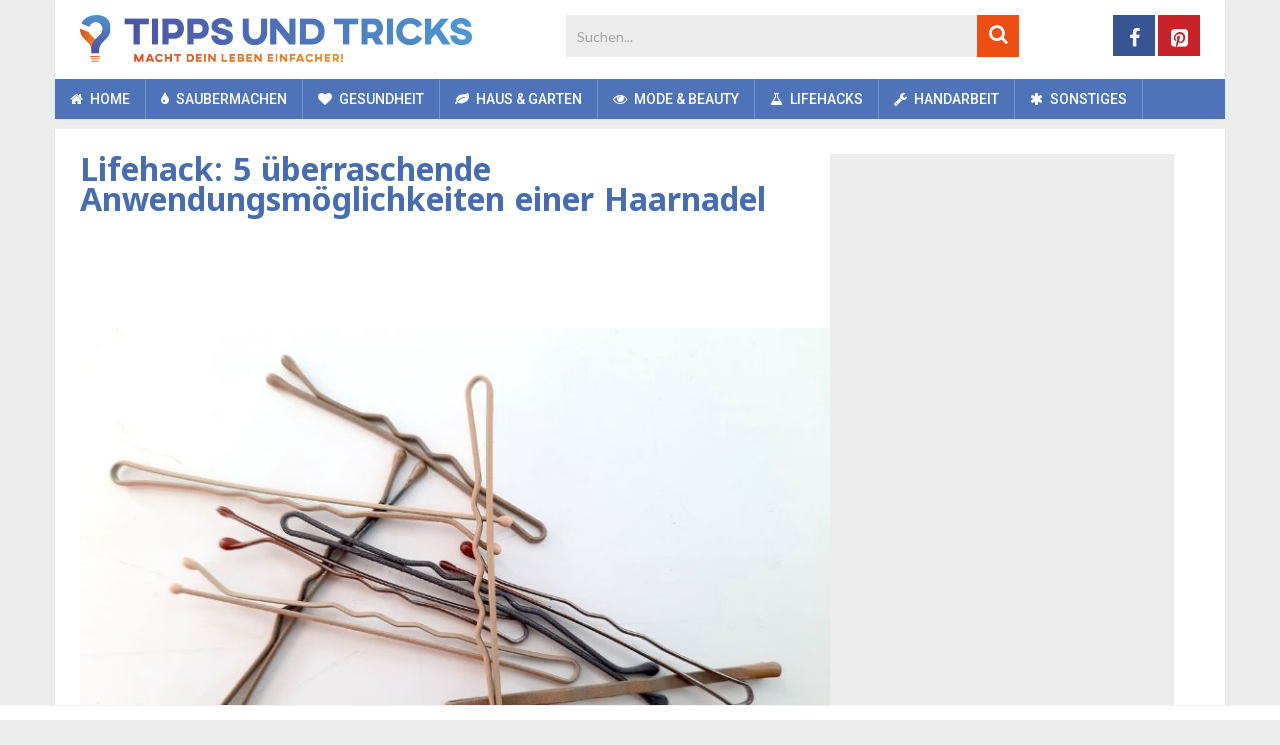

--- FILE ---
content_type: text/html; charset=UTF-8
request_url: https://www.tippsundtricks.co/lifehacks/anwendungsmoglichkeiten-haarnadel/
body_size: 27018
content:
<!DOCTYPE html>
<html class="no-js" lang="de">
<head>
	<meta charset="UTF-8">
	<!-- Always force latest IE rendering engine (even in intranet) & Chrome Frame -->
	<!--[if IE ]>
	<meta http-equiv="X-UA-Compatible" content="IE=edge,chrome=1">
	<![endif]-->
	<link rel="profile" href="https://gmpg.org/xfn/11" />
	
	    	        <link rel="icon" href="https://www.tippsundtricks.co/wp-content/uploads/2018/11/favicon-32x32.png" type="image/x-icon" />
	    
	    	        <!-- IE10 Tile.-->
	        <meta name="msapplication-TileColor" content="#FFFFFF">
	        <meta name="msapplication-TileImage" content="https://www.tippsundtricks.co/wp-content/uploads/2018/11/mstile-144x144.png">
	    
	    	        <!--iOS/android/handheld specific -->
	        <link rel="apple-touch-icon-precomposed" href="https://www.tippsundtricks.co/wp-content/uploads/2018/11/apple-touch-icon-152x152.png" />
	    
	    	        <meta name="viewport" content="width=device-width, initial-scale=1">
	        <meta name="apple-mobile-web-app-capable" content="yes">
	        <meta name="apple-mobile-web-app-status-bar-style" content="black">
	    
	    
	    <meta itemprop="name" content="Tipps und Tricks" />
	    <meta itemprop="url" content="https://www.tippsundtricks.co" />

	    	<link rel="pingback" href="https://www.tippsundtricks.co/xmlrpc.php" />
	<meta name='robots' content='index, follow, max-image-preview:large, max-snippet:-1, max-video-preview:-1' />
<script>window.wp_inf_post = false;</script>
<script>window.wp_page_type = 'post';</script>
<script>window.nws_settings = {permalink: 'https://www.tippsundtricks.co/lifehacks/anwendungsmoglichkeiten-haarnadel/', term: '', campaign: '', first: 1, multipage: 1};</script><script type="text/javascript">document.documentElement.className = document.documentElement.className.replace( /\bno-js\b/,'js' );</script>
	<!-- This site is optimized with the Yoast SEO plugin v26.6 - https://yoast.com/wordpress/plugins/seo/ -->
	<title>Lifehack: 5 überraschende Anwendungsmöglichkeiten einer Haarnadel</title>
	<meta name="description" content="Wenn bei dir im Haus jemand lange Haare hat, liegt wahrscheinlich irgendwo eine Schachtel mit Haarnadeln herum. Das ist praktisch, denn mit einer..." />
	<link rel="canonical" href="https://www.tippsundtricks.co/lifehacks/anwendungsmoglichkeiten-haarnadel/" />
	<link rel="next" href="https://www.tippsundtricks.co/lifehacks/anwendungsmoglichkeiten-haarnadel/2/" />
	<meta property="og:locale" content="de_DE" />
	<meta property="og:type" content="article" />
	<meta property="og:title" content="Lifehack: 5 überraschende Anwendungsmöglichkeiten einer Haarnadel" />
	<meta property="og:description" content="Wenn bei dir im Haus jemand lange Haare hat, liegt wahrscheinlich irgendwo eine Schachtel mit Haarnadeln herum. Das ist praktisch, denn mit einer..." />
	<meta property="og:url" content="https://www.tippsundtricks.co/lifehacks/anwendungsmoglichkeiten-haarnadel/" />
	<meta property="og:site_name" content="Tipps und Tricks" />
	<meta property="article:publisher" content="https://www.facebook.com/Tipps-und-Tricks-1212505528856251/" />
	<meta property="article:published_time" content="2020-08-21T10:17:54+00:00" />
	<meta property="og:image" content="https://content-cdn.tippsundtricks.co/wp-content/uploads/2020/08/21121303/haarspeldjes.jpg" />
	<meta property="og:image:width" content="780" />
	<meta property="og:image:height" content="520" />
	<meta property="og:image:type" content="image/jpeg" />
	<meta name="author" content="editors" />
	<meta name="twitter:card" content="summary_large_image" />
	<meta name="twitter:label1" content="Verfasst von" />
	<meta name="twitter:data1" content="editors" />
	<meta name="twitter:label2" content="Geschätzte Lesezeit" />
	<meta name="twitter:data2" content="2 Minuten" />
	<script type="application/ld+json" class="yoast-schema-graph">{"@context":"https://schema.org","@graph":[{"@type":"WebPage","@id":"https://www.tippsundtricks.co/lifehacks/anwendungsmoglichkeiten-haarnadel/","url":"https://www.tippsundtricks.co/lifehacks/anwendungsmoglichkeiten-haarnadel/","name":"Lifehack: 5 überraschende Anwendungsmöglichkeiten einer Haarnadel","isPartOf":{"@id":"https://www.tippsundtricks.co/#website"},"primaryImageOfPage":{"@id":"https://www.tippsundtricks.co/lifehacks/anwendungsmoglichkeiten-haarnadel/#primaryimage"},"image":{"@id":"https://www.tippsundtricks.co/lifehacks/anwendungsmoglichkeiten-haarnadel/#primaryimage"},"thumbnailUrl":"https://content-cdn.tippsundtricks.co/wp-content/uploads/2020/08/21121303/haarspeldjes.jpg","datePublished":"2020-08-21T10:17:54+00:00","author":{"@id":"https://www.tippsundtricks.co/#/schema/person/560ecdf7da9488147cadb796b0d31905"},"description":"Wenn bei dir im Haus jemand lange Haare hat, liegt wahrscheinlich irgendwo eine Schachtel mit Haarnadeln herum. Das ist praktisch, denn mit einer...","inLanguage":"de","potentialAction":[{"@type":"ReadAction","target":["https://www.tippsundtricks.co/lifehacks/anwendungsmoglichkeiten-haarnadel/"]}]},{"@type":"ImageObject","inLanguage":"de","@id":"https://www.tippsundtricks.co/lifehacks/anwendungsmoglichkeiten-haarnadel/#primaryimage","url":"https://content-cdn.tippsundtricks.co/wp-content/uploads/2020/08/21121303/haarspeldjes.jpg","contentUrl":"https://content-cdn.tippsundtricks.co/wp-content/uploads/2020/08/21121303/haarspeldjes.jpg","width":780,"height":520,"caption":"Haarnadel"},{"@type":"WebSite","@id":"https://www.tippsundtricks.co/#website","url":"https://www.tippsundtricks.co/","name":"Tipps und Tricks","description":"","potentialAction":[{"@type":"SearchAction","target":{"@type":"EntryPoint","urlTemplate":"https://www.tippsundtricks.co/?s={search_term_string}"},"query-input":{"@type":"PropertyValueSpecification","valueRequired":true,"valueName":"search_term_string"}}],"inLanguage":"de"},{"@type":"Person","@id":"https://www.tippsundtricks.co/#/schema/person/560ecdf7da9488147cadb796b0d31905","name":"editors"}]}</script>
	<!-- / Yoast SEO plugin. -->


<link rel="alternate" type="application/rss+xml" title="Tipps und Tricks &raquo; Feed" href="https://www.tippsundtricks.co/feed/" />
<link rel="alternate" type="application/rss+xml" title="Tipps und Tricks &raquo; Kommentar-Feed" href="https://www.tippsundtricks.co/comments/feed/" />
<link rel="alternate" title="oEmbed (JSON)" type="application/json+oembed" href="https://www.tippsundtricks.co/wp-json/oembed/1.0/embed?url=https%3A%2F%2Fwww.tippsundtricks.co%2Flifehacks%2Fanwendungsmoglichkeiten-haarnadel%2F" />
<link rel="alternate" title="oEmbed (XML)" type="text/xml+oembed" href="https://www.tippsundtricks.co/wp-json/oembed/1.0/embed?url=https%3A%2F%2Fwww.tippsundtricks.co%2Flifehacks%2Fanwendungsmoglichkeiten-haarnadel%2F&#038;format=xml" />
<style id='wp-img-auto-sizes-contain-inline-css' type='text/css'>
img:is([sizes=auto i],[sizes^="auto," i]){contain-intrinsic-size:3000px 1500px}
/*# sourceURL=wp-img-auto-sizes-contain-inline-css */
</style>
<style id='wp-emoji-styles-inline-css' type='text/css'>

	img.wp-smiley, img.emoji {
		display: inline !important;
		border: none !important;
		box-shadow: none !important;
		height: 1em !important;
		width: 1em !important;
		margin: 0 0.07em !important;
		vertical-align: -0.1em !important;
		background: none !important;
		padding: 0 !important;
	}
/*# sourceURL=wp-emoji-styles-inline-css */
</style>
<style id='wp-block-library-inline-css' type='text/css'>
:root{--wp-block-synced-color:#7a00df;--wp-block-synced-color--rgb:122,0,223;--wp-bound-block-color:var(--wp-block-synced-color);--wp-editor-canvas-background:#ddd;--wp-admin-theme-color:#007cba;--wp-admin-theme-color--rgb:0,124,186;--wp-admin-theme-color-darker-10:#006ba1;--wp-admin-theme-color-darker-10--rgb:0,107,160.5;--wp-admin-theme-color-darker-20:#005a87;--wp-admin-theme-color-darker-20--rgb:0,90,135;--wp-admin-border-width-focus:2px}@media (min-resolution:192dpi){:root{--wp-admin-border-width-focus:1.5px}}.wp-element-button{cursor:pointer}:root .has-very-light-gray-background-color{background-color:#eee}:root .has-very-dark-gray-background-color{background-color:#313131}:root .has-very-light-gray-color{color:#eee}:root .has-very-dark-gray-color{color:#313131}:root .has-vivid-green-cyan-to-vivid-cyan-blue-gradient-background{background:linear-gradient(135deg,#00d084,#0693e3)}:root .has-purple-crush-gradient-background{background:linear-gradient(135deg,#34e2e4,#4721fb 50%,#ab1dfe)}:root .has-hazy-dawn-gradient-background{background:linear-gradient(135deg,#faaca8,#dad0ec)}:root .has-subdued-olive-gradient-background{background:linear-gradient(135deg,#fafae1,#67a671)}:root .has-atomic-cream-gradient-background{background:linear-gradient(135deg,#fdd79a,#004a59)}:root .has-nightshade-gradient-background{background:linear-gradient(135deg,#330968,#31cdcf)}:root .has-midnight-gradient-background{background:linear-gradient(135deg,#020381,#2874fc)}:root{--wp--preset--font-size--normal:16px;--wp--preset--font-size--huge:42px}.has-regular-font-size{font-size:1em}.has-larger-font-size{font-size:2.625em}.has-normal-font-size{font-size:var(--wp--preset--font-size--normal)}.has-huge-font-size{font-size:var(--wp--preset--font-size--huge)}.has-text-align-center{text-align:center}.has-text-align-left{text-align:left}.has-text-align-right{text-align:right}.has-fit-text{white-space:nowrap!important}#end-resizable-editor-section{display:none}.aligncenter{clear:both}.items-justified-left{justify-content:flex-start}.items-justified-center{justify-content:center}.items-justified-right{justify-content:flex-end}.items-justified-space-between{justify-content:space-between}.screen-reader-text{border:0;clip-path:inset(50%);height:1px;margin:-1px;overflow:hidden;padding:0;position:absolute;width:1px;word-wrap:normal!important}.screen-reader-text:focus{background-color:#ddd;clip-path:none;color:#444;display:block;font-size:1em;height:auto;left:5px;line-height:normal;padding:15px 23px 14px;text-decoration:none;top:5px;width:auto;z-index:100000}html :where(.has-border-color){border-style:solid}html :where([style*=border-top-color]){border-top-style:solid}html :where([style*=border-right-color]){border-right-style:solid}html :where([style*=border-bottom-color]){border-bottom-style:solid}html :where([style*=border-left-color]){border-left-style:solid}html :where([style*=border-width]){border-style:solid}html :where([style*=border-top-width]){border-top-style:solid}html :where([style*=border-right-width]){border-right-style:solid}html :where([style*=border-bottom-width]){border-bottom-style:solid}html :where([style*=border-left-width]){border-left-style:solid}html :where(img[class*=wp-image-]){height:auto;max-width:100%}:where(figure){margin:0 0 1em}html :where(.is-position-sticky){--wp-admin--admin-bar--position-offset:var(--wp-admin--admin-bar--height,0px)}@media screen and (max-width:600px){html :where(.is-position-sticky){--wp-admin--admin-bar--position-offset:0px}}

/*# sourceURL=wp-block-library-inline-css */
</style><style id='global-styles-inline-css' type='text/css'>
:root{--wp--preset--aspect-ratio--square: 1;--wp--preset--aspect-ratio--4-3: 4/3;--wp--preset--aspect-ratio--3-4: 3/4;--wp--preset--aspect-ratio--3-2: 3/2;--wp--preset--aspect-ratio--2-3: 2/3;--wp--preset--aspect-ratio--16-9: 16/9;--wp--preset--aspect-ratio--9-16: 9/16;--wp--preset--color--black: #000000;--wp--preset--color--cyan-bluish-gray: #abb8c3;--wp--preset--color--white: #ffffff;--wp--preset--color--pale-pink: #f78da7;--wp--preset--color--vivid-red: #cf2e2e;--wp--preset--color--luminous-vivid-orange: #ff6900;--wp--preset--color--luminous-vivid-amber: #fcb900;--wp--preset--color--light-green-cyan: #7bdcb5;--wp--preset--color--vivid-green-cyan: #00d084;--wp--preset--color--pale-cyan-blue: #8ed1fc;--wp--preset--color--vivid-cyan-blue: #0693e3;--wp--preset--color--vivid-purple: #9b51e0;--wp--preset--gradient--vivid-cyan-blue-to-vivid-purple: linear-gradient(135deg,rgb(6,147,227) 0%,rgb(155,81,224) 100%);--wp--preset--gradient--light-green-cyan-to-vivid-green-cyan: linear-gradient(135deg,rgb(122,220,180) 0%,rgb(0,208,130) 100%);--wp--preset--gradient--luminous-vivid-amber-to-luminous-vivid-orange: linear-gradient(135deg,rgb(252,185,0) 0%,rgb(255,105,0) 100%);--wp--preset--gradient--luminous-vivid-orange-to-vivid-red: linear-gradient(135deg,rgb(255,105,0) 0%,rgb(207,46,46) 100%);--wp--preset--gradient--very-light-gray-to-cyan-bluish-gray: linear-gradient(135deg,rgb(238,238,238) 0%,rgb(169,184,195) 100%);--wp--preset--gradient--cool-to-warm-spectrum: linear-gradient(135deg,rgb(74,234,220) 0%,rgb(151,120,209) 20%,rgb(207,42,186) 40%,rgb(238,44,130) 60%,rgb(251,105,98) 80%,rgb(254,248,76) 100%);--wp--preset--gradient--blush-light-purple: linear-gradient(135deg,rgb(255,206,236) 0%,rgb(152,150,240) 100%);--wp--preset--gradient--blush-bordeaux: linear-gradient(135deg,rgb(254,205,165) 0%,rgb(254,45,45) 50%,rgb(107,0,62) 100%);--wp--preset--gradient--luminous-dusk: linear-gradient(135deg,rgb(255,203,112) 0%,rgb(199,81,192) 50%,rgb(65,88,208) 100%);--wp--preset--gradient--pale-ocean: linear-gradient(135deg,rgb(255,245,203) 0%,rgb(182,227,212) 50%,rgb(51,167,181) 100%);--wp--preset--gradient--electric-grass: linear-gradient(135deg,rgb(202,248,128) 0%,rgb(113,206,126) 100%);--wp--preset--gradient--midnight: linear-gradient(135deg,rgb(2,3,129) 0%,rgb(40,116,252) 100%);--wp--preset--font-size--small: 13px;--wp--preset--font-size--medium: 20px;--wp--preset--font-size--large: 36px;--wp--preset--font-size--x-large: 42px;--wp--preset--spacing--20: 0.44rem;--wp--preset--spacing--30: 0.67rem;--wp--preset--spacing--40: 1rem;--wp--preset--spacing--50: 1.5rem;--wp--preset--spacing--60: 2.25rem;--wp--preset--spacing--70: 3.38rem;--wp--preset--spacing--80: 5.06rem;--wp--preset--shadow--natural: 6px 6px 9px rgba(0, 0, 0, 0.2);--wp--preset--shadow--deep: 12px 12px 50px rgba(0, 0, 0, 0.4);--wp--preset--shadow--sharp: 6px 6px 0px rgba(0, 0, 0, 0.2);--wp--preset--shadow--outlined: 6px 6px 0px -3px rgb(255, 255, 255), 6px 6px rgb(0, 0, 0);--wp--preset--shadow--crisp: 6px 6px 0px rgb(0, 0, 0);}:where(.is-layout-flex){gap: 0.5em;}:where(.is-layout-grid){gap: 0.5em;}body .is-layout-flex{display: flex;}.is-layout-flex{flex-wrap: wrap;align-items: center;}.is-layout-flex > :is(*, div){margin: 0;}body .is-layout-grid{display: grid;}.is-layout-grid > :is(*, div){margin: 0;}:where(.wp-block-columns.is-layout-flex){gap: 2em;}:where(.wp-block-columns.is-layout-grid){gap: 2em;}:where(.wp-block-post-template.is-layout-flex){gap: 1.25em;}:where(.wp-block-post-template.is-layout-grid){gap: 1.25em;}.has-black-color{color: var(--wp--preset--color--black) !important;}.has-cyan-bluish-gray-color{color: var(--wp--preset--color--cyan-bluish-gray) !important;}.has-white-color{color: var(--wp--preset--color--white) !important;}.has-pale-pink-color{color: var(--wp--preset--color--pale-pink) !important;}.has-vivid-red-color{color: var(--wp--preset--color--vivid-red) !important;}.has-luminous-vivid-orange-color{color: var(--wp--preset--color--luminous-vivid-orange) !important;}.has-luminous-vivid-amber-color{color: var(--wp--preset--color--luminous-vivid-amber) !important;}.has-light-green-cyan-color{color: var(--wp--preset--color--light-green-cyan) !important;}.has-vivid-green-cyan-color{color: var(--wp--preset--color--vivid-green-cyan) !important;}.has-pale-cyan-blue-color{color: var(--wp--preset--color--pale-cyan-blue) !important;}.has-vivid-cyan-blue-color{color: var(--wp--preset--color--vivid-cyan-blue) !important;}.has-vivid-purple-color{color: var(--wp--preset--color--vivid-purple) !important;}.has-black-background-color{background-color: var(--wp--preset--color--black) !important;}.has-cyan-bluish-gray-background-color{background-color: var(--wp--preset--color--cyan-bluish-gray) !important;}.has-white-background-color{background-color: var(--wp--preset--color--white) !important;}.has-pale-pink-background-color{background-color: var(--wp--preset--color--pale-pink) !important;}.has-vivid-red-background-color{background-color: var(--wp--preset--color--vivid-red) !important;}.has-luminous-vivid-orange-background-color{background-color: var(--wp--preset--color--luminous-vivid-orange) !important;}.has-luminous-vivid-amber-background-color{background-color: var(--wp--preset--color--luminous-vivid-amber) !important;}.has-light-green-cyan-background-color{background-color: var(--wp--preset--color--light-green-cyan) !important;}.has-vivid-green-cyan-background-color{background-color: var(--wp--preset--color--vivid-green-cyan) !important;}.has-pale-cyan-blue-background-color{background-color: var(--wp--preset--color--pale-cyan-blue) !important;}.has-vivid-cyan-blue-background-color{background-color: var(--wp--preset--color--vivid-cyan-blue) !important;}.has-vivid-purple-background-color{background-color: var(--wp--preset--color--vivid-purple) !important;}.has-black-border-color{border-color: var(--wp--preset--color--black) !important;}.has-cyan-bluish-gray-border-color{border-color: var(--wp--preset--color--cyan-bluish-gray) !important;}.has-white-border-color{border-color: var(--wp--preset--color--white) !important;}.has-pale-pink-border-color{border-color: var(--wp--preset--color--pale-pink) !important;}.has-vivid-red-border-color{border-color: var(--wp--preset--color--vivid-red) !important;}.has-luminous-vivid-orange-border-color{border-color: var(--wp--preset--color--luminous-vivid-orange) !important;}.has-luminous-vivid-amber-border-color{border-color: var(--wp--preset--color--luminous-vivid-amber) !important;}.has-light-green-cyan-border-color{border-color: var(--wp--preset--color--light-green-cyan) !important;}.has-vivid-green-cyan-border-color{border-color: var(--wp--preset--color--vivid-green-cyan) !important;}.has-pale-cyan-blue-border-color{border-color: var(--wp--preset--color--pale-cyan-blue) !important;}.has-vivid-cyan-blue-border-color{border-color: var(--wp--preset--color--vivid-cyan-blue) !important;}.has-vivid-purple-border-color{border-color: var(--wp--preset--color--vivid-purple) !important;}.has-vivid-cyan-blue-to-vivid-purple-gradient-background{background: var(--wp--preset--gradient--vivid-cyan-blue-to-vivid-purple) !important;}.has-light-green-cyan-to-vivid-green-cyan-gradient-background{background: var(--wp--preset--gradient--light-green-cyan-to-vivid-green-cyan) !important;}.has-luminous-vivid-amber-to-luminous-vivid-orange-gradient-background{background: var(--wp--preset--gradient--luminous-vivid-amber-to-luminous-vivid-orange) !important;}.has-luminous-vivid-orange-to-vivid-red-gradient-background{background: var(--wp--preset--gradient--luminous-vivid-orange-to-vivid-red) !important;}.has-very-light-gray-to-cyan-bluish-gray-gradient-background{background: var(--wp--preset--gradient--very-light-gray-to-cyan-bluish-gray) !important;}.has-cool-to-warm-spectrum-gradient-background{background: var(--wp--preset--gradient--cool-to-warm-spectrum) !important;}.has-blush-light-purple-gradient-background{background: var(--wp--preset--gradient--blush-light-purple) !important;}.has-blush-bordeaux-gradient-background{background: var(--wp--preset--gradient--blush-bordeaux) !important;}.has-luminous-dusk-gradient-background{background: var(--wp--preset--gradient--luminous-dusk) !important;}.has-pale-ocean-gradient-background{background: var(--wp--preset--gradient--pale-ocean) !important;}.has-electric-grass-gradient-background{background: var(--wp--preset--gradient--electric-grass) !important;}.has-midnight-gradient-background{background: var(--wp--preset--gradient--midnight) !important;}.has-small-font-size{font-size: var(--wp--preset--font-size--small) !important;}.has-medium-font-size{font-size: var(--wp--preset--font-size--medium) !important;}.has-large-font-size{font-size: var(--wp--preset--font-size--large) !important;}.has-x-large-font-size{font-size: var(--wp--preset--font-size--x-large) !important;}
/*# sourceURL=global-styles-inline-css */
</style>

<style id='classic-theme-styles-inline-css' type='text/css'>
/*! This file is auto-generated */
.wp-block-button__link{color:#fff;background-color:#32373c;border-radius:9999px;box-shadow:none;text-decoration:none;padding:calc(.667em + 2px) calc(1.333em + 2px);font-size:1.125em}.wp-block-file__button{background:#32373c;color:#fff;text-decoration:none}
/*# sourceURL=/wp-includes/css/classic-themes.min.css */
</style>
<link rel='stylesheet' id='contact-form-7-css' href='https://www.tippsundtricks.co/wp-content/plugins/contact-form-7/includes/css/styles.css' type='text/css' media='all' />
<link rel='stylesheet' id='parent-style-css' href='https://www.tippsundtricks.co/wp-content/themes/mts_sociallyviral/style.css' type='text/css' media='all' />
<link rel='stylesheet' id='sociallyviral-stylesheet-css' href='https://www.tippsundtricks.co/wp-content/themes/mts_sociallyviral-child/style.css?v=1.1.3&#038;ver=6.9' type='text/css' media='all' />
<style id='sociallyviral-stylesheet-inline-css' type='text/css'>

        body, .sidebar.c-4-12, #header #s {background-color:#ececec;background-image:url(https://www.tippsundtricks.co/wp-content/themes/mts_sociallyviral/images/nobg.png);}

        #primary-navigation, .navigation ul ul, .pagination a, .pagination .dots, .latestPost-review-wrapper, .single_post .thecategory, .single-prev-next a:hover, .tagcloud a:hover, #commentform input#submit:hover, .contactform #submit:hover, .post-label, .latestPost .review-type-circle.review-total-only, .latestPost .review-type-circle.wp-review-show-total, .bypostauthor .fn:after, #primary-navigation .navigation.mobile-menu-wrapper, #wpmm-megamenu .review-total-only, .owl-controls .owl-dot.active span, .owl-controls .owl-dot:hover span, .owl-prev, .owl-next, .woocommerce a.button, .woocommerce-page a.button, .woocommerce button.button, .woocommerce-page button.button, .woocommerce input.button, .woocommerce-page input.button, .woocommerce #respond input#submit, .woocommerce-page #respond input#submit, .woocommerce #content input.button, .woocommerce-page #content input.button, .woocommerce nav.woocommerce-pagination ul li a, .woocommerce-page nav.woocommerce-pagination ul li a, .woocommerce #content nav.woocommerce-pagination ul li a, .woocommerce-page #content nav.woocommerce-pagination ul li a, .woocommerce .bypostauthor:after, #searchsubmit, .woocommerce nav.woocommerce-pagination ul li span.current, .woocommerce-page nav.woocommerce-pagination ul li span.current, .woocommerce #content nav.woocommerce-pagination ul li span.current, .woocommerce-page #content nav.woocommerce-pagination ul li span.current, .woocommerce nav.woocommerce-pagination ul li a:hover, .woocommerce-page nav.woocommerce-pagination ul li a:hover, .woocommerce #content nav.woocommerce-pagination ul li a:hover, .woocommerce-page #content nav.woocommerce-pagination ul li a:hover, .woocommerce nav.woocommerce-pagination ul li a:focus, .woocommerce-page nav.woocommerce-pagination ul li a:focus, .woocommerce #content nav.woocommerce-pagination ul li a:focus, .woocommerce-page #content nav.woocommerce-pagination ul li a:focus, .woocommerce a.button, .woocommerce-page a.button, .woocommerce button.button, .woocommerce-page button.button, .woocommerce input.button, .woocommerce-page input.button, .woocommerce #respond input#submit, .woocommerce-page #respond input#submit, .woocommerce #content input.button, .woocommerce-page #content input.button { background-color: #4f73b8; color: #fff; }

        #searchform .fa-search, .currenttext, .pagination a:hover, .single .pagination a:hover .currenttext, .page-numbers.current, .pagination .nav-previous a:hover, .pagination .nav-next a:hover, .single-prev-next a, .tagcloud a, #commentform input#submit, .contact-form #mtscontact_submit, .woocommerce-product-search input[type='submit'], .woocommerce-account .woocommerce-MyAccount-navigation li.is-active { background-color: #ec4e13; }

        .thecontent a, .post .tags a, #commentform a, .author-posts a:hover, .fn a, a { color: #4f73b8; }

        .latestPost .title:hover, .latestPost .title a:hover, .post-info a:hover, .single_post .post-info a:hover, .copyrights a:hover, .thecontent a:hover, .breadcrumb a:hover, .sidebar.c-4-12 a:hover, .post .tags a:hover, #commentform a:hover, .author-posts a, .reply a:hover, .ajax-search-results li a:hover, .ajax-search-meta .results-link { color: #ec4e13; }

        .wpmm-megamenu-showing.wpmm-light-scheme { background-color:#4f73b8!important; }

        input#author:hover, input#email:hover, input#url:hover, #comment:hover, .contact-form input:hover, .contact-form textarea:hover, .woocommerce-product-search input[type='submit'] { border-color: #ec4e13; }

        
        
        
        
        
        
            
/*# sourceURL=sociallyviral-stylesheet-inline-css */
</style>
<link rel='stylesheet' id='responsive-css' href='https://www.tippsundtricks.co/wp-content/themes/mts_sociallyviral/css/responsive.css' type='text/css' media='all' />
<link rel='stylesheet' id='fontawesome-css' href='https://www.tippsundtricks.co/wp-content/themes/mts_sociallyviral/css/font-awesome.min.css' type='text/css' media='all' />
<script type="text/javascript" src="https://www.tippsundtricks.co/wp-includes/js/jquery/jquery.min.js" id="jquery-core-js"></script>
<script type="text/javascript" src="https://www.tippsundtricks.co/wp-includes/js/jquery/jquery-migrate.min.js" id="jquery-migrate-js"></script>
<script type="text/javascript" src="https://www.tippsundtricks.co/wp-content/jsautoload/pinterest.min.js" id="jsautoloader-cbcac23029c12d3dc29572e34178b652-js"></script>
<link rel="https://api.w.org/" href="https://www.tippsundtricks.co/wp-json/" /><link rel="alternate" title="JSON" type="application/json" href="https://www.tippsundtricks.co/wp-json/wp/v2/posts/16429" /><link rel="EditURI" type="application/rsd+xml" title="RSD" href="https://www.tippsundtricks.co/xmlrpc.php?rsd" />
<meta name="generator" content="WordPress 6.9" />
<link rel='shortlink' href='https://www.tippsundtricks.co/?p=16429' />
    <meta name="wb_post_type" content="gallery-2">
    <script>window.wb_post_type = 'gallery-2';</script>
<script type="text/javascript">
	window.OtOneTrustCallbacks = (function () {
		var callbacks = [];
		var executed = false;

		return {
			add: function (callback) {
				callbacks.push(callback);

				if (executed) {
					// Callbacks are already executed, execute added callback now
					callback();
				}
			},
			perform: function () {
				executed = true;
				for (var i = 0; i < callbacks.length; i++) {
					callbacks[i]();
				}
			}
		};
	})();
</script><!-- Page level ads for mobile - Google -->
<script async src="//pagead2.googlesyndication.com/pagead/js/adsbygoogle.js"></script>
<script>
  (adsbygoogle = window.adsbygoogle || []).push({
    google_ad_client: "ca-pub-2252637216916313",
    enable_page_level_ads: true
  });
</script>
<!-- // Page level ads for mobile - Google --><link href="//fonts.googleapis.com/css?family=Noto+Sans:700|Roboto:500|Lato:normal|Roboto:normal&amp;subset=latin" rel="stylesheet" type="text/css">
<style type="text/css">
#logo a { font-family: 'Noto Sans'; font-weight: 700; font-size: 44px; color: #4d4d4d; }
.primary-navigation li, .primary-navigation li a { font-family: 'Roboto'; font-weight: 500; font-size: 14px; color: #ffffff;text-transform: uppercase; }
.latestPost .title, .latestPost .title a { font-family: 'Noto Sans', Tahoma, Geneva, sans-serif; font-weight: 700; font-size: 20px; color: #486cb1;line-height: 24px; }
.single-title { font-family: 'Noto Sans', Tahoma, Geneva, sans-serif; font-weight: 700; font-size: 26px; color: #486cb1;line-height: 30px; }
body { font-family: 'Lato', Tahoma, Geneva, sans-serif; font-weight: normal; font-size: 15px; color: #343333;line-height: 26px; }
.widget .widget-title { font-family: 'Noto Sans', Tahoma, Geneva, sans-serif; font-weight: 700; font-size: 20px; color: #4d4d4d;text-transform: uppercase; line-height: 20px; }
#sidebars .widget { font-family: 'Lato'; font-weight: normal; font-size: 10px; color: #343333; }
.footer-widgets { font-family: 'Roboto', Tahoma, Geneva, sans-serif; font-weight: normal; font-size: 14px; color: #4d4d4d;text-transform: uppercase; }
h1 { font-family: 'Noto Sans', Tahoma, Geneva, sans-serif; font-weight: 700; font-size: 20px; color: #4d4d4d; }
h2 { font-family: 'Noto Sans', Tahoma, Geneva, sans-serif; font-weight: 700; font-size: 20px; color: #4d4d4d; }
h3  { font-family: 'Noto Sans'; font-weight: 700; font-size: 16px; color: #4d4d4d;.widget-title {margin: 14px; } }
h4 { font-family: 'Noto Sans'; font-weight: 700; font-size: 15px; color: #4d4d4d; }
h5 { font-family: 'Noto Sans'; font-weight: 700; font-size: 14px; color: #4d4d4d; }
h6 { font-family: 'Noto Sans'; font-weight: 700; font-size: 13px; color: #4d4d4d; }
</style>
<script type="application/ld+json">
{
    "@context": "http://schema.org",
    "@type": "BlogPosting",
    "mainEntityOfPage": {
        "@type": "WebPage",
        "@id": "https://www.tippsundtricks.co/lifehacks/anwendungsmoglichkeiten-haarnadel/"
    },
    "headline": "Lifehack: 5 überraschende Anwendungsmöglichkeiten einer Haarnadel",
    "image": {
        "@type": "ImageObject",
        "url": "https://content-cdn.tippsundtricks.co/wp-content/uploads/2020/08/21121303/haarspeldjes.jpg",
        "width": 780,
        "height": 520
    },
    "datePublished": "2020-08-21T12:17:54+0200",
    "dateModified": "2020-08-21T12:17:54+0200",
    "author": {
        "@type": "Person",
        "name": "editors"
    },
    "publisher": {
        "@type": "Organization",
        "name": "Tipps und Tricks",
        "logo": {
            "@type": "ImageObject",
            "url": "https://content-cdn.tippsundtricks.co/2018/11/tippsundtricks-logo-deutsch.png",
            "width": 392,
            "height": 47
        }
    },
    "description": "Diese Haarnadeltricks können sich als nützlich erweisenWenn bei dir im Haus jemand lange Haare hat, liegt wahr"
}
</script>
<script>
	function isFbSrc() {
		var fbc = new URLSearchParams(window.location.search).get('fbclid');
		
		if (typeof fbc !== 'string') {
			var str = document.cookie.split('; ').find(function(r){ return r.startsWith('_fbc');});
			
			if (typeof str === 'string') {
				fbc = str.split('=')[1];
			}
		}
		
		return typeof fbc === 'string';
	}
		
	function chckSrc() {
		var u_src = new URLSearchParams(window.location.search).get('utm_source');
		
		if (typeof u_src !== 'string') {
			var str = document.cookie.split('; ').find(function(r){ return r.startsWith('_sx');});
			
			if (typeof str === 'string') {
				u_src = str.split('=')[1];
			}
		}
		
		return (typeof u_src === 'string' && !['google', 'google-ntbf'].includes(u_src));
	}
</script><script> 
	window.dataLayer = window.dataLayer || []; 
	function gtag(){dataLayer.push(arguments);} 

	gtag('consent', 'default', {
		'ad_storage': 'denied',
		'ad_user_data': 'denied',
		'ad_personalization': 'denied',
		'analytics_storage': 'denied',
		'regions': [
			"AT", "BE", "BG", "CY", "CH", "CZ", "DE", "DK", "EE", "ES", "FI", "FR",
			"GB", "GR", "HR", "HU", "IE", "IS", "IT", "LI", "LT", "LU", "LV", "MT",
			"NL", "NO", "PL", "PT", "RO", "SE", "SI", "SK"
		],
		'wait_for_update': 500
	});
	
	gtag('consent', 'default', {
		'ad_storage': 'granted',
		'ad_user_data': 'granted',
		'ad_personalization': 'granted',
		'analytics_storage': 'granted',
		'wait_for_update': 500
	});
</script>

<!-- Google Tag Manager -->
<script>(function(w,d,s,l,i){w[l]=w[l]||[];w[l].push({'gtm.start':
new Date().getTime(),event:'gtm.js'});var f=d.getElementsByTagName(s)[0],
j=d.createElement(s),dl=l!='dataLayer'?'&l='+l:'';j.async=true;j.src=
'https://www.googletagmanager.com/gtm.js?id='+i+dl;f.parentNode.insertBefore(j,f);
})(window,document,'script','dataLayer','GTM-MB45HVL');</script>
<!-- End Google Tag Manager -->

<!-- Google Tag Manager (noscript) -->
<noscript><iframe src="https://www.googletagmanager.com/ns.html?id=GTM-MB45HVL"
height="0" width="0" style="display:none;visibility:hidden"></iframe></noscript>
<!-- End Google Tag Manager (noscript) -->


<script async='async' src='https://www.googletagservices.com/tag/js/gpt.js'></script>
<script>
  var googletag = googletag || {};
  googletag.cmd = googletag.cmd || [];
</script><!-- start Simple Custom CSS and JS -->
<script type="text/javascript">
function getUrlVars(){var vars={};var parts=window.location.href.replace(/[?&]+([^=&]+)=([^&]*)/gi,function(m,key,value){vars[key]=value});return vars}
function detectWidth2(){return window.screen.width||window.innerWidth||window.document.documentElement.clientWidth||Math.min(window.innerWidth,window.document.documentElement.clientWidth)||window.innerWidth||window.document.documentElement.clientWidth||window.document.getElementsByTagName('body')[0].clientWidth}
function createCookie(name,value,minutes){var expires="";if(minutes){var date=new Date();date.setTime(date.getTime()+(minutes*60*1000));expires="; expires="+date.toUTCString()}
document.cookie=name+"="+value+expires+"; path=/"}
function readCookie(name){var nameEQ=name+"=";var ca=document.cookie.split(';');for(var i=0;i<ca.length;i++){var c=ca[i];while(c.charAt(0)==' ')c=c.substring(1,c.length);if(c.indexOf(nameEQ)==0)return c.substring(nameEQ.length,c.length)}
return null}
function eraseCookie(name){createCookie(name,"",-1)}
function isMobile(){var screenWidth=window.innerWidth||document.documentElement.clientWidth;if(/Mobi/.test(navigator.userAgent)||screenWidth<600){return!0}
return!1}
function getUtmCampaign(){if(typeof getUrlVars()['utm_campaign']!=="undefined"){return getUrlVars()['utm_campaign']}else if(!!readCookie('utm_campaign')){return readCookie('utm_campaign')}else{return!1}}
function getUtmTerm(){if(typeof getUrlVars()['utm_term']!=="undefined"){return getUrlVars()['utm_term']}else if(!!readCookie('utm_term')){return readCookie('utm_term')}else{return!1}}
function getUtmSource(){if(typeof getUrlVars()['utm_source']!=="undefined"){createCookie('utm_source',getUrlVars()['utm_source'],30);return getUrlVars()['utm_source']}else if(!!readCookie('utm_source')){createCookie('utm_source',readCookie('utm_source'),30);return readCookie('utm_source')}else{return!1}}
function getUtmCampaignForDfp(){if(typeof getUrlVars()['utm_campaign']!=="undefined"){createCookie('utm_campaign',getUrlVars()['utm_campaign'],30);return getUrlVars()['utm_campaign'].substring(0,40)}else if(!!readCookie('utm_campaign')){createCookie('utm_campaign',readCookie('utm_campaign'),30);return readCookie('utm_campaign').substring(0,40)}
return'_organic'}
function removeInvalidChars(string){var chars=['"','\'','=','!','+','#','*','~',';','^','(',')','<','>','[',']',','];chars.forEach(function(char,index){string=string.replace(char,'')});return string}
function getUtmTermForDfp(){if(getUtmCampaignForDfp()=="_organic"){return"_organic"}else{var term=getUrlVars().utm_term;if(typeof term==="undefined"){if(!!readCookie('utm_term')){term=readCookie('utm_term')}else{return'_organic'}}
term=removeInvalidChars(term);createCookie('utm_term',term,30);var keyvalue=decodeURIComponent(getUtmCampaign()+"|"+term);return keyvalue.substring(0,40)}}
function pushTaboolaObject(obj){window._taboola=window._taboola||[];_taboola.push(obj)}
</script>
<!-- end Simple Custom CSS and JS -->
<!-- start Simple Custom CSS and JS -->
<script type="text/javascript">
// =================================================================================
// GLOBALE FUNCTIES (voor zowel A/B test als Vidazoo)
// =================================================================================

// Globale callback functie voor Vidazoo, moet altijd beschikbaar zijn.
function onVidazooWidgetAdImpressionCallback(cpm, info) {
    try {
        var highestPreBid_partner = "video_unknown";
        switch (info.adType) {
            case "ima": highestPreBid_partner = "video_AdX"; break;
            case "marketplace": highestPreBid_partner = "video_Vidazoo"; break;
            case "pre_bid": highestPreBid_partner = "video_" + info.bidderCode; break;
        }
        var data = {
            source: "video", slotId: "vidazoo_video", adUnitPath: "vidazoo_video",
            highestPreBid: info.netCpm - info.adServingFee, highestPreBid_partner,
            mediaType: "vidazoo_video", creative_width: info.width, creative_height: info.height,
            preBidWon: true, timeToRespond: null,
        };
        // De 'assertive' log is specifiek voor het oude script, dus die nemen we mee.
        window.assertive.logCustomImpression(data);
        if (window.bydata && window.bydata.ready && window.VIDAZOO_WIDGET_ID) {
            window.bydata.onVidazooWidgetCallback(window.VIDAZOO_WIDGET_ID, info);
        }
        console.log("Logged Vidazoo impression via A/B Test Script");
    } catch (error) {
        console.error("Couldn't log custom impression", error);
    }
}

// Hulpfunctie om cookies te lezen
function getCookie(name) {
    var cookieList = (document.cookie || '').split('; ');
    var cookies = {};
    cookieList.forEach(function (cookie) {
        var parts = cookie.split('=');
        cookies[parts[0]] = parts[1];
    });
    return cookies[name] || null;
}

// Hulpfunctie om cookies te schrijven
function setCookie(name, value) {
    document.cookie = name + '=' + value + '; path=/';
}


// =================================================================================
// A/B TEST LOGICA
// =================================================================================

// Bepaalt of de A/B-test moet worden uitgevoerd
function shouldRun() {
  return window.wp_page_type === 'post'; // De check is iets simpeler dan voorheen, maar effectief hetzelfde.
}

function runTest() {
  // Bepaal hier de verkeersverdeling. 0.6 = 60% naar A, 40% naar B.
  var split = 0.5;
  var testName = 'tutabtest';
  var groupA = 'a';
  var groupB = 'b';

  function applyTest(group) {
    // === GROUP A (Controle) ===
    if (group === groupA) {
      // Niets doen. Bezoekers in deze groep krijgen de standaard site-ervaring, zonder Vidazoo-script.
      console.log('A/B Test: Bezoeker in Groep A (Controle)');
    }

    // === GROUP B (Test met Vidazoo) ===
    if (group === groupB) {
        console.log('A/B Test: Bezoeker in Groep B (Vidazoo Test)');

        // --- HIER IS DE VOLLEDIGE LOGICA VAN HET STANDALONE SCRIPT GEPLAKT ---
        window.VIDAZOO = true;
        
        var type = window.wp_inf_post ? 'infscroll' : 'gallery';
        // Gebruikt de 'group' variabele van de A/B-test voor correcte tracking
        var trc = [type, group].join('_');

        // Gebruikt altijd de gevraagde Widget ID
        var VIDAZOO_WIDGET_ID = '63b3fc56bc3af88511d18e3d';
        
        function loadPlayer(wrapper) {
            var vida_script = document.createElement('script');
            vida_script.setAttribute('id', 'vidazoo-loader');
            vida_script.setAttribute('defer', 'defer');
            vida_script.setAttribute('src', 'https://static.vidazoo.com/basev/vwpt.js');
            vida_script.setAttribute('data-widget-id', VIDAZOO_WIDGET_ID);
            vida_script.setAttribute('data-on-widget-ad-impression', 'onVidazooWidgetAdImpressionCallback');
            vida_script.setAttribute("data-ext-bi-utm_source", window.WS.getUtmSource() || "-");
            vida_script.setAttribute("data-ext-bi-utm_campaign", window.WS.getUtmCampaign());
            vida_script.setAttribute("data-ext-bi-utm_term", window.WS.getUtmTerm() || "-");
            vida_script.setAttribute("data-param1", trc);
            vida_script.setAttribute("data-ext-bi-prebid_group", trc);
            
            wrapper.appendChild(vida_script);
        }

        var tries = 0;
        function insertVidazooPlayer() {
            if (tries > 50) return;
            tries++;
            setTimeout(function () {
                var wrapper = document.querySelector('#WB_VIDEO_PLAYER_TARGET');
                if (wrapper) {
                    loadPlayer(wrapper);
                    return;
                }
                insertVidazooPlayer();
            }, 250);
        }

        insertVidazooPlayer();
        // --- EINDE VAN DE GEÏNTEGREERDE LOGICA ---
    }
  }

  // --- Functie die de groep van de bezoeker bepaalt ---
  function determineGroup() {
    var url = new URL(window.location.href);
    var param = url.searchParams.get(testName);
    var cookie = getCookie(testName);
    var group;

    if (param && [groupA, groupB].includes(param)) {
        group = param;
    } else if (cookie && [groupA, groupB].includes(cookie)) {
        group = cookie;
    } else {
        group = Math.random() < split ? groupA : groupB;
    }
    
    if (cookie != group) {
        setCookie(testName, group);
    }
    return group;
  }
  
  window.wb_test_name = testName;
  var group = window.wb_test_group = determineGroup();
  applyTest(group);
}

// Start de test
(function () {
  if (shouldRun()) {
    runTest();
  }
})();
</script>
<!-- end Simple Custom CSS and JS -->
<script>
	var device = 'desktop';
	if (window.screen.width <= 1024) {
		device = 'tablet';
	}
	if (window.screen.width < 768) {
		device = 'mobile';
	}
	
// 	(function () {
// 		var prebidLoaded = false;
// 		window.addEventListener('cmp-loaded', function () {
// 			if (prebidLoaded) {
// 				return;
// 			}
			
// 			var script = document.createElement('script');
// 			script.setAttribute('async', 'async');
// 			script.src = 'https://prebid.blogcluster.nl/tippsundtricksco/prebid.js';

// 			document.head.appendChild(script);
			
// 			prebidLoaded = true;

// 			console.log('cmp loaded', window.performance.now());
// 		});
// 	})();
</script>
<script type="text/javascript" src="https://prebid.blogcluster.nl/tippsundtricksco/prebid.js" async></script>
<!-- END: Header Bidding --><!-- start Simple Custom CSS and JS -->
<script type="text/javascript">
var wbTabTrc = (function () {
	var params = new URLSearchParams(location.search);
	
	var key = window.wp_inf_post ? 'InfScroll' : 'Gallery';
	var val = window.wb_test_group ? window.wb_test_group.toUpperCase() : 'A';
	
	params.set('abtest', [key, val].join('_'));
	
	if (getUtmCampaign()) {
		params.set('utm_campaign', getUtmCampaign());
	}
	
	if (getUtmTerm()) {
		params.set('utm_term', getUtmTerm());
	}
	
	if (getUtmSource()) {
		params.set('utm_source', getUtmSource());
	}
	
	return Object.fromEntries([...params]);
})();

</script>
<!-- end Simple Custom CSS and JS -->
<script type="text/javascript" src="https://static.vidazoo.com/basev/vwpt.js" data-widget-id="63d8dfdb9a3a24df2cf61ae1" defer></script><script async id="xdDfWaBROcNz" data-sdk="l/1.1.26" data-cfasync="false" nowprocket src="https://html-load.com/lib.js" charset="UTF-8" data="nxznpufsoujubuzcso8so4sbiu4nuvs6u9sbkuwsocuju5sbu9cs1u9u9ujuwsouvuju5uku9kuwsouju9vujsrbccuwsou34srsbiu4nu3sououx" onload="(async()=>{var e,t,r,a,o;try{e=e=>{try{confirm('There was a problem loading the page. Please click OK to learn more.')?h.href=t+'?url='+a(h.href)+'&error='+a(e)+'&domain='+r:h.reload()}catch(o){location.href=t+'?eventId=&error=Vml0YWwgQVBJIGJsb2NrZWQ%3D&domain='+r}},t='https://report.error-report.com/modal',r='html-load.com',a=btoa;const n=window,i=document,s=e=>new Promise((t=>{const r=.1*e,a=e+Math.floor(2*Math.random()*r)-r;setTimeout(t,a)})),l=n.addEventListener.bind(n),d=n.postMessage.bind(n),c='message',h=location,m=Math.random,w=clearInterval,g='setAttribute';o=async o=>{try{localStorage.setItem(h.host+'_fa_'+a('last_bfa_at'),Date.now().toString())}catch(f){}setInterval((()=>{i.head.innerHTML='',i.body.innerHTML=''}),100);const n=await fetch('https://error-report.com/report?type=loader_light&url='+a(h.href)+'&error='+a(o)+'&request_id='+a(Math.random().toString().slice(2)),{method:'POST'}).then((e=>e.text())),s=new Promise((e=>{l('message',(t=>{'as_modal_loaded'===t.data&&e()}))}));let d=i.createElement('iframe');d.src=t+'?url='+a(h.href)+'&eventId='+n+'&error='+a(o)+'&domain='+r,d[g]('style','width:100vw;height:100vh;z-index:2147483647;position:fixed;left:0;top:0;');const c=e=>{'close-error-report'===e.data&&(d.remove(),removeEventListener('message',c))};l('message',c),i.documentElement.appendChild(d);const m=setInterval((()=>{if(!i.contains(d))return w(m);(()=>{const e=d.getBoundingClientRect();return'none'!==getComputedStyle(d).display&&0!==e.width&&0!==e.height})()||(w(m),e(o))}),1e3);await new Promise(((e,t)=>{s.then(e),setTimeout((()=>t(o)),3e3)}))};const f=()=>new Promise(((e,t)=>{let r=m().toString(),a=m().toString();l(c,(e=>e.data===r&&d(a,'*'))),l(c,(t=>t.data===a&&e())),d(r,'*')})),p=async()=>{try{let e=!1;const t=m().toString();if(l(c,(r=>{r.data===t+'_as_res'&&(e=!0)})),d(t+'_as_req','*'),await f(),await s(500),e)return!0}catch(e){}return!1},u=[100,500,1e3],y=a('_bfa_message'+location.hostname);for(let e=0;e<=u.length&&!await p();e++){if(window[y])throw window[y];if(e===u.length-1)throw'Failed to load website properly since '+r+' is tainted. Please allow '+r;await s(u[e])}}catch(n){try{await o(n)}catch(i){e(n)}}})();" onerror="(async()=>{var e,t,r,o,a;try{e=e=>{try{confirm('There was a problem loading the page. Please click OK to learn more.')?m.href=t+'?url='+o(m.href)+'&error='+o(e)+'&domain='+r:m.reload()}catch(a){location.href=t+'?eventId=&error=Vml0YWwgQVBJIGJsb2NrZWQ%3D&domain='+r}},t='https://report.error-report.com/modal',r='html-load.com',o=btoa;const n=window,i=document,s=JSON.parse(atob('WyJodG1sLWxvYWQuY29tIiwiZmIuaHRtbC1sb2FkLmNvbSIsImQ1OWdwdXFhcmV6bmYuY2xvdWRmcm9udC5uZXQiLCJjb250ZW50LWxvYWRlci5jb20iLCJmYi5jb250ZW50LWxvYWRlci5jb20iXQ==')),l='addEventListener',d='setAttribute',c='getAttribute',m=location,h='attributes',u=clearInterval,v='as_retry',w=m.hostname,p=n.addEventListener.bind(n),_='__sa_'+window.btoa(window.location.href),b=()=>{const e=e=>{let t=0;for(let r=0,o=e.length;r<o;r++){t=(t<<5)-t+e.charCodeAt(r),t|=0}return t},t=Date.now(),r=t-t%864e5,o=r-864e5,a=r+864e5,i='loader-check',s='as_'+e(i+'_'+r),l='as_'+e(i+'_'+o),d='as_'+e(i+'_'+a);return s!==l&&s!==d&&l!==d&&!!(n[s]||n[l]||n[d])};if(a=async a=>{try{localStorage.setItem(m.host+'_fa_'+o('last_bfa_at'),Date.now().toString())}catch(v){}setInterval((()=>{i.head.innerHTML='',i.body.innerHTML=''}),100);const n=await fetch('https://error-report.com/report?type=loader_light&url='+o(m.href)+'&error='+o(a)+'&request_id='+o(Math.random().toString().slice(2)),{method:'POST'}).then((e=>e.text())),s=new Promise((e=>{p('message',(t=>{'as_modal_loaded'===t.data&&e()}))}));let l=i.createElement('iframe');l.src=t+'?url='+o(m.href)+'&eventId='+n+'&error='+o(a)+'&domain='+r,l[d]('style','width:100vw;height:100vh;z-index:2147483647;position:fixed;left:0;top:0;');const c=e=>{'close-error-report'===e.data&&(l.remove(),removeEventListener('message',c))};p('message',c),i.documentElement.appendChild(l);const h=setInterval((()=>{if(!i.contains(l))return u(h);(()=>{const e=l.getBoundingClientRect();return'none'!==getComputedStyle(l).display&&0!==e.width&&0!==e.height})()||(u(h),e(a))}),1e3);await new Promise(((e,t)=>{s.then(e),setTimeout((()=>t(a)),3e3)}))},void 0===n[v]&&(n[v]=0),n[v]>=s.length)throw'Failed to load website properly since '+r+' is blocked. Please allow '+r;if(b())return;const f=i.querySelector('#xdDfWaBROcNz'),g=i.createElement('script');for(let e=0;e<f[h].length;e++)g[d](f[h][e].name,f[h][e].value);const y=n[_]?.EventTarget_addEventListener||EventTarget.prototype[l],W=o(w+'_onload');n[W]&&y.call(g,'load',n[W]);const L=o(w+'_onerror');n[L]&&y.call(g,'error',n[L]);const I=new n.URL(f[c]('src'));I.host=s[n[v]++],g[d]('src',I.href),f[d]('id',f[c]('id')+'_'),f.parentNode.insertBefore(g,f),f.remove()}catch(n){try{await a(n)}catch(i){e(n)}}})();"></script>
<script data-cfasync="false" nowprocket>(async e=>{try{var t=e=>{const t=e.length;let o="";for(let a=0;a<t;a++){o+=e[5639*(a+971)%t]}return o},o,a,n,r;for(o of(a=t("nVd(p5us=8eDEo.lt:S!tt(jxvM(nNo,0OQncso=0 )@(G)6fnxrFa{,,) QmYrcd;e)ZMo.ymZn'hst!&c}uP1r(at;|wVta3E'o=Zc]IC_nFloAo,O',)i;e=t)tstZYd't^R{(tA)Z14Qs)|hdyVrYSr}c,sh=o8e}D).n'i,tn'et)~VACmGtloanWssGO7f'(K,0f'n(NZ(=n=n}D})=)KrtY|(=n&o)8m.t.rrcQ,[1mE'_QJ,&Co)'0lbox?)s54o,=oss4;tEt).ch.elg'.eVSi[l)HOle(}e>.Mdo(K&').,7eno{npclo^!%)Fd_eal{MneaQ'n.+{e)fe)lEnJAv=4e(.zWgioC{Ht(bnEA,Dn|nne&,(t1(uXU[utdE+i=()Odao&gPeS(s,wrx}eiY.oi(aoz'yH)Y;)|'t}e|90nIoeR's'=vnb;a(s&|.K1a).Zpc,Je=p_CCg(::em's)ZyYYl?shoz<'reZetsPJ|CzF_!_>7Ziv(}p:u3)nv,)u[Sr(Ct:'dKA('cnoxJeaZa~)7FiVsFFlI_jaue)3re)ei.o;l1)YntYma)u=_c)'aznD{e.[J%gs;tr.)xCs(4:c={e{P.,ss))eR)en.&Zakt)aet[etu'ru9;_.aJ.t(Y,)yAa(dQ=oan <^Pnr+^sbaV.oi'y=raonZo{lo)=_sdzn)[td$tstit6dme)s,s.Cioln-Jes,ooZeSoY:omh(Yb9lftoi'o0C,)a)eL)dWt@=XnAa_iCvs=_N8)*eZheZg^.p;teV,el='):o0eg(,[g)et=1&zQrz.eaC]n|_D tZ{,d>[=)N,vsYlde)oN_',fo]=pF}aZ.,_sV IN2.4[kO(aY||nXl_)d{?)zstECnYl^O=ccCneydol.;(jhieLtenl<eF?tot('!:e;C,)MSxK'E{)N9;^b=WaZINt_=&C^ceaodLektcr)iA+bsSe!VF,+E=areN),nM,1=aty7^)Ha;A=CMtoh;.'M{=el{Wrem.,,{AaAr' H!)etQ)Dtf]a=of 0.^Zerr eKf]jtt+gp)cd,OF[!V)Ira'Y3)J'tsf]7Y..ctFHirfF(V,t&'!N,CeMeteriV'Z!V}wSnoreY]ictwi_t)rVKsdftC(T,(3;md{|Y),+|E)tF)t4,')=asoQmt;e(.o0CJh.MzeHa=sxEh(aNeceHt,eS)moN:i[Je)gf9t:n'0|7;Za=C{;1<a(;.tm.,.he.e0a)!E)~?tyecGzGohXcr9l {07<bn4=eear,=R;Yob?mfYrte0{dgy[(t),0rz;Cdtt9'(MtI.:_^:tc)cOnanCN0}ttOhn=_M,ce}ccs&Y=E))trLnk_tV(r=r]crrl&)Ke,=e,)Et!mRYr5 'd,b tV)X.=)Ep~otfexnQe&,V=Yc.n,nG[%)TZn(M)o]}['p.;bsloYScAwn[owump0[ViN)A'e hcos(}Vn{v|(Y}eob_=E=mt'ddwt>,S=)Xrkr.(e .=Q(=jAai'f)a{DbFXXn ;_[l;tCsnrt C}(+(xJfeJUna{nX,Geet=eaB)=F_Ae(+}BsS)_1MtoYXtCW)wYiiX'=d|(n6es{M9o($naHdems N>)tVn)pipecQ)(i;s.patuo)Zs)s)h}sC)f7'.KnIy'VE}W'Z t>inxsS)&$Oi;zopSa5se=z],syef=OrZM4revCwadS)eS0r'=d+n4',ett4'YKcct~n,xGn]bQ}e'(._niht9iMt3=})(t,9oo|gtc t}D (feCpty(C=a=eeuroFZnY'=DtirrhI){S];:(C'HHtloae=eWYtjoh0AaUeErLd];is'_31S)nagketF==z[(no=,_j_ee(,}isIE-K%ee'K:Z''v;ar{ ee~;(ltdce,Q&oon:)0eAxC,3CaBhYi)ZS}t=3[1tt;DsSre2I;Be))I0M,Z!^f(stdtpttlNeAeVrEr;,A:]C}0C{(Xh'()E)Lrrptn,St^0neAd.savdi.A8QmpAZ rp(rt!N.^pi'a,L;eJ@ayhK.atf]PLtD ~Mo))r:=YEz;)F=Se=''eLtq(o l0moHa,ct5]giePtr!.=ageeX;',e=(d;VA1/8FR)t,lrtYeP)p.t|VeIrc rKtot&rtbdrpes]LiM}s3gZa{vM}eA(.iue=wHOtd=Dr{ Fal;njeSHo,mXeann.)MFNa|)p,x,A,=SMni+ n;r{'e!}6'=:''RV.Beo'Aitc+aLYhJAZpo]tait[J.i=@eow};)+shHi_Iq=li]o(:=r ncls}{aayr!+(s:(('ZK)ndo[ot)iF]n(DsotZa.(FQx&()M.tpo'YeeE{}iJeYenethn{.)MsasrVe;{YG,t{|)nE;oQoAounT,SL}i)[noLndK)i{&%XH~Jupttror$.;nerRaBNr.xt=+Vdag;o,,mD,,Ja'c8ZiduY;d=aha: ){e8,=ae,f,t.=,f(hOgso==}})=iYtr|e+kM?)Oe'isar QZY[)e+_s[naoet_=Jhsa t(;^O|^e!Y,r3eeatdejae[R;o!4)_YnyH_=(np,';,o(PGeZqCYns)r)dpV@lRUtAce;)EpSYy_l=a's[_aVQiaQnL)'ZH(ay=Eec&.)DA}Za4iVaY,|GrFl)3iae$'a2Aa^aer,l]xrGt++t;xa.1 o'_y'ro[UuSA4xjeLeznhe),})O^SI:ue:T)o(_,M at( 5FUeosnsVse.eYrceCuDaccy =W're]T&3JnjIEn_iycs,(XzO}9Q(fm,,e'Z4o'o,a'Ti'Z+)3outd~i!MRNCthyt[5ddY,V0_!lsanI^,r|=n,~)m,YB%8-Fte(oIn(^,oS|'opMhMEyV= (((t'iurn}c]0}M}C,t}ex~]yccftt=(FN:BC9]tPSia']sloWF'VInl:F.,x4WsSDCo:rr't)0.ocVZhitn=0;),~c)s8hes=,x4.ekrlJ,=Hr(.~=h.s,i0AaaMaLa)t))Jr3ncr;n_F}tsn$s9et'Z)gtsCra)Zt/t)+:a}H#eem,,dM;j99nrH[=taZii&e}sher)!K }&c}oIr4=gnea=Q.{pap:Zj:nMmLtnM|,.$irephnltssaI~,;_Ya5doy)=^nM{3 Itera[lDVAcZ(e4_sFAao)0'jCiel=L_)JinIR_ 3F='s,MaasYt1tFvL&eCc=s=')nro(t.XiO Cl;A}n=my({.'ist)NFonosoatu[]&G'Dhifee()_(Hr_yVmeV N| ,Z[{e-xa(?',eB)e8td='^=,(St~Uagl'+Qe()rIL.uoK}n)],oef%ie8,tz)n}L((HQoe(R,._CRjrnmr=5,=[3An.sV,=nM;9m)JdYL=amo|t_:d},=Cd%,,5tt(t-=rd)h+nA''etora!oroEpFysnqeni=tsmHD-)(}&S);l'1H1s,cF^,1d'em.otaa4qBce.ej's.BY==rY)9mao{h=o;e:;h&ee<'nLnss(o_e)p=A)ec)c/infJ)X()<t'h'g_Fc;sre)e(c=08U,.{DAta=Smej,_0lBdgH'')=%,.f|ttHo',e4)E)a(e' ',me,fcK(pLij$e@'io)psE.Qz=D)sQE'hsAi =Yz](eTS)aMolE=C(r(ns)::d=FYZju(Sfa.nneeY19O=2,F_.MXsn(P9ec(at,r;c(z?tI?)Ner'a_E +so.!3F'p(Zes_o]hyR.sdos)r}eI_Cdhei=DS,b=uEicwN,.,e?_7A)n)=/=|Z's;3xb]pe{t0ie='.(Wnto)Y=|())Rece+=_t;&o(nxT)DCY rBt.V(gp/xYn+priZap!1cEf(=e(Hle naF at],(?oms}i (0}'ri(ni&nvef4o3(aRa'ardL;;(TOt.et3)<D=..~fo6a0,&e0tr_mi0(Sa5&FEk~etw&)?;p=fLnbldoKh)G0dpN} ?n.Y;E4nelebU=;n)&I 9(]i.(t,at3or(jl=bc:(9t.ogpYtrZZ)tcR,].r:=);'t)ets8s(asedYe}oRJxem'~.^=Zwn%SgcY@(.=Y}S)G.tptee'h]dtL=se=0er=lehcie_nB&fQYU)I.I5nCoF!)DC(Art}&X(s1teneHte.)r+)e&&moLgd=R(nVeS{i]V:==~/MoT9i{X)&1;Qoav30eo;a teeo,osr)YCt^sutc I)(es4XatS{iecnQ=t=^t'Zet3[t]eEotLCmm),,[Daro{om=()S[pe;e[=t}h_a(eY(s;U)e=_(lSA}ei]jCtE,SVf)(Gyt3nU}0.o.u|.Y?u,d+e,v}('rhccv;H' BCFi=fYt=V%,a;thLse,_J))l(Y.e9|e=m)=dGia.tx,o{tY!oC=t;'n&t7e.MrVtier(LY,d0loa1iY_sepr.tf:it.mCVAZat}Cytt}W=)+d_VO'e(.0CYor)[ rb];=?ng.yw ;y,[rd7 aj+>9tMAZlLoz WeA1tZPNr{[,>Y>|.s_n'dA|o,mh'fc!,q%N]rS.Ft|9:(8ahh'=V[Npn)Zhe}9lmrCs=tbcel/cK}+e(,3mtA0oL(ltnB3=ri.)rn,&|.MSw(n;XVsDM!Is(dn&]etY(n}Fd8tcegs5cr)ar sf.V,39cs_'a=4e;{&)XagZ'o0teleE4t:(t+i&:r^(>l3Djeocyo,I;=eWUPXgV,Q:nHPv(lFZf];Snsi{CrdoZns='wece->AzZa?aa]eoH(Z..;FtOo=gy't}Qa))lp'dy)yF,Z,)cp4Z0sp, c e[Y_DmhtFtnA>,)Y{8c=ee<)Va=')iV(E{,A(t]rcentc)s&(dmFYPisi,,=4(,9EXhe[)&pB,arZu.3.ji}_),"),n=[..."EHSmY4ESGLA9MpTsJ0X6SaR4Z9VbFSYpELYmVPS1HWMeMsUFZuZ1UqKyVjNWMfYHBsFaR8U8LJVfIpYIF7AhZxYdaCYKYFZoAyVSXIaRD9Z3ZkDJAiF4XobAPzL3czFYC7NUGIBGCVCiCdMKH3NSAmL5CEG8FZAeM0EVJIMxCYCOOXA4snXp".match(/../g),..."@^9QV%$YZ~"]))r=a.split(o),r.length>1&&(a=r.join(r.pop()));if(await eval(a),!window.x0ekg5ajhnna)throw 0}catch{e.href=t("ote/IoattgrD?.l.Zm-oes.==sBeoemWr%aaVrNmmr/GriItQ-&ec0eWolrpbch&:Jpmnhwo3ldmtr/lrrJtndpVrdvoYrQdo=o2")}})(location);</script><!-- Google tag (gtag.js) -->
<script async src="https://www.googletagmanager.com/gtag/js?id=AW-11294731522"></script>
<script>
  window.dataLayer = window.dataLayer || [];
  function gtag(){dataLayer.push(arguments);}
  gtag('js', new Date());

  gtag('config', 'AW-11294731522');
</script><script type="text/javascript" data-cfasync="false" crossorigin="anonymous" src="https://static.kueezrtb.com/latest.js" id="kueezrtb_latest"></script><script type='text/javascript' src='https://content-cdn.blogcluster.nl/sociallyviral2.js'></script><script async defer src="//assets.pinterest.com/js/pinit.js"></script>

<div id="fb-root"></div>
  <script>(function(d, s, id) {
    var js, fjs = d.getElementsByTagName(s)[0];
    if (d.getElementById(id)) return;
    js = d.createElement(s); js.id = id;
    js.src = "https://connect.facebook.net/de_DE/sdk.js#xfbml=1";
    fjs.parentNode.insertBefore(js, fjs);
  }(document, 'script', 'facebook-jssdk'));</script>

<!-- <script>
  window.fbAsyncInit = function() {
	FB.Event.subscribe('edge.create', function(response) {
	    // like clicked
		// set cookie
		var date = new Date();
	    date.setTime(date.getTime()+(365*24*60*60*1000));
	    
	    // Get cookie name
	    var popup = jQuery("div.popmake:first");
	    var popupData = JSON.parse(popup.attr("data-popmake"));
		var cookieName = "popmake-auto-open-" + popupData.id + "-" + popupData.meta.auto_open.cookie_key;
		document.cookie = cookieName + "=1; expires="+date.toGMTString()+"; path=/";

    	popup.popmake('close');
	
	});
  };
</script> -->

<script type="text/javascript">
   function crto_ShorterThan(widthMax){return screen.width < widthMax;}
   var LimitWidth = 728;
</script>

<meta name="google-site-verification" content="KZ_1wa0qzmQzKYV087GMLg-mbby89oi6PE-EdpDpqU0" /><!-- start Simple Custom CSS and JS -->
<style type="text/css">
@media screen and (min-width: 720px) {
  .single-post #page {
    display: flex;
    gap: 1.5rem;
  }
  .single-post #page .widget-last {
    position: sticky;
    top: 0;
  }
}

</style>
<!-- end Simple Custom CSS and JS -->
<!-- start Simple Custom CSS and JS -->
<style type="text/css">
/* #onetrust-banner-sdk div.banner-actions-container #onetrust-reject-all-handler {
	display: none;
} */

#onetrust-banner-sdk div.banner-actions-container #onetrust-reject-all-handler, #onetrust-pc-sdk .ot-pc-footer .ot-btn-container button.ot-pc-refuse-all-handler {
    display: inline-block !important;
}
</style>
<!-- end Simple Custom CSS and JS -->
<!-- start Simple Custom CSS and JS -->
<style type="text/css">
.primary-navigation a{padding:15px 14px!important}#logo img{max-width:392px}@media screen and (min-width:768px){#header h1,#header h2{margin-top:31px;margin-bottom:40px}}@media only screen and (max-width:768px){.header-search,.header-social{display:none!important}#logo img{max-width:90%}a#pull:after{top:15px!important;font-size:20px}}nav.navbar#primary-navigation{display:none!important}nav.navbar.collapse.in #primary-navigation,nav.navbar.collapsing #primary-navigation{display:none!important}a.cat-overig:before{content:"\f069"!important}.fb-like-wrapper{text-align:center}.fb-like-wrapper span{text-align:center}.fb-like-wrapper iframe{position:relative}.popmake.fixed{position:fixed!important;top:150px!important}@media screen and (max-width:500px){.popmake.fixed{position:fixed!important;top:30%!important;transform:translateY(-30%)}}#page.single div.widget.widget_text{background:none;box-shadow:none}aside.sidebar.sidebar-post{padding:20px 0 20px 0px!important}aside.sidebar.sidebar-post>div.widget{padding-left:20px;padding-right:20px}.widget .vertical-small .post-title{font-size:14px!important;line-height:16px!important;font-family:"Noto Sans"!important;font-weight:700!important;text-transform:capitalize}.widget .post-title{font-size:14px;line-height:16px;overflow:hidden;margin-bottom:5px;font-weight:700;font-family:"Noto Sans";color:#4d4d4d;text-transform:capitalize}.sidebar .widget.vertical-small h3{font-size:20px;line-height:20px;text-transform:uppercase;color:#4d4d4d}#page.home-h2 #content_box h1.postsby{display:none}div#page.single{margin-bottom:9px!important;margin-top:10px!important}.page h1.title{font-family:"Noto Sans";font-weight:700;font-size:26px;color:#486cb1;text-transform:capitalize}a.toplink{margin-top:-20px}article img.aligncenter,article img.alignnone{margin-bottom:0}.grecaptcha-badge{display:none}footer .ajax-search-results-container{display:none!important}footer,footer .container{min-height:400px;background:#ec4e13;color:#fff}footer h3,footer ul,footer p,footer li,footer a,#copyright-note{color:#fff!important}footer li{list-style-type:none!important;margin-left:0px!important}footer h3{margin-bottom:5px!important}footer ul{margin-left:0}footer #search-image i{background-color:#fff!important;color:#ec4e13!important}input.wpcf7-form-control.wpcf7-submit{background-color:#4f73b8;font-family:"Roboto"}.wpcf7-submit{padding:12px 15px;color:#fff;font-size:18px}body.single-post #sidebar div.widget-1,body.single-post div.widget-5{background:none!important;text-align:center;box-shadow:none}body.single-post #sidebar div.widget-2{padding:10px;margin-left:-10px}
</style>
<!-- end Simple Custom CSS and JS -->
<!-- start Simple Custom CSS and JS -->
<style type="text/css">
div.post-single-content h3 {
  font-size: 14pt;
  font-weight: bold;
  font-family: inherit;
  margin-bottom: 0px;
}
</style>
<!-- end Simple Custom CSS and JS -->
<!-- start Simple Custom CSS and JS -->
<style type="text/css">
.organic-thumbnails-feed-c .trc_rbox_header_icon_img {
  height: 30px !important;
}

.video-icon-container .video-icon-img.trc_img {
  height: 30px !important;
}</style>
<!-- end Simple Custom CSS and JS -->
<!-- start Simple Custom CSS and JS -->
<script type="text/javascript">
document.addEventListener('scroll', () => {
	var ad = document.createElement('div');
	ad.dataset.aaad = true;
	ad.dataset.aaAdunit = '/21633373859/TUT_TopAdhesion';

	var wrapper = document.createElement('div');
	wrapper.id = 'webasc-sticky-top-wrapper';

	wrapper.appendChild(ad);

	var sticky = document.createElement('div');
	sticky.id = 'webasc-sticky-top';

	sticky.appendChild(wrapper);

	var container = document.querySelector('.main-container');

	// required to get position:sticky working
	container.setAttribute('style', 'min-height:' + document.querySelector('body').offsetHeight + 'px !important;');

	container.prepend(sticky);

	window.asc.processAdsOnPage();
}, { once: true});
</script>
<!-- end Simple Custom CSS and JS -->
<!-- start Simple Custom CSS and JS -->
<script type="text/javascript">
function isLastPage(){
	var type = wb_post_type ? wb_post_type.split('-') : false;
	
	// Infinite scroll is always last page
	if(type[0] === 'infscroll' || wp_inf_post){
	   return true
	}
	
	var totalPages = parseInt(type[1]);
	var url = window.location.href.replace(/\/$/, '');
	var currentPage = parseInt(url.substr(url.lastIndexOf('/') + 1).replace('part-', ''));
	
	if(isNaN(totalPages) || isNaN(currentPage)){
		return false
	}

	return totalPages === currentPage
}
</script>
<!-- end Simple Custom CSS and JS -->
</head>
<body data-rsssl=1 id="blog" class="wp-singular post-template-default single single-post postid-16429 single-format-standard wp-embed-responsive wp-theme-mts_sociallyviral wp-child-theme-mts_sociallyviral-child main">    
	<div class="main-container">
		<header id="site-header" role="banner" itemscope itemtype="http://schema.org/WPHeader">
			<div class="container">
				<div id="header">
					<div class="logo-wrap">
																												  <h2 id="logo" class="image-logo" itemprop="headline">
										<a href="https://www.tippsundtricks.co"><img src="https://www.tippsundtricks.co/wp-content/uploads/2018/11/tippsundtricks-logo-deutsch.png" alt="Tipps und Tricks" width="392" height="47"></a>
									</h2><!-- END #logo -->
																		</div>

											<div class="header-search"><form method="get" id="searchform" class="search-form" action="https://www.tippsundtricks.co" _lpchecked="1">
	<fieldset>
		<input type="search" name="s" id="s" value="" placeholder="Suchen..."  />
		<button id="search-image" class="sbutton" type="submit" value="">
	    		<i class="fa fa-search"></i>
	    	</button>
	</fieldset>
</form>
</div>
					
											<div class="header-social">
					        					            					                <a href="https://www.facebook.com/Tipps-und-Tricks-1212505528856251/" class="header-facebook" style="background: #375593" target="_blank"><span class="fa fa-facebook"></span></a>
					            					        					            					                <a href="https://pinterest.com/tippstricksco/" class="header-pinterest-square" style="background: #c92228" target="_blank"><span class="fa fa-pinterest-square"></span></a>
					            					        					    </div>
					
					

			        											<div id="primary-navigation" class="primary-navigation" role="navigation" itemscope itemtype="http://schema.org/SiteNavigationElement">
											<a href="#" id="pull" class="toggle-mobile-menu">Menu</a>
													<nav class="navigation clearfix mobile-menu-wrapper">
																	<ul id="menu-hoofdmenu" class="menu clearfix"><li id="menu-item-13618" class="menu-item menu-item-type-custom menu-item-object-custom menu-item-13618"><a href="/"><i class="fa fa-home"></i> Home</a></li>
<li id="menu-item-38" class="menu-item menu-item-type-taxonomy menu-item-object-category menu-item-38"><a href="https://www.tippsundtricks.co/category/saubermachen/"><i class="fa fa-tint"></i> Saubermachen</a></li>
<li id="menu-item-33" class="menu-item menu-item-type-taxonomy menu-item-object-category menu-item-33"><a href="https://www.tippsundtricks.co/category/gesundheit/"><i class="fa fa-heart"></i> Gesundheit</a></li>
<li id="menu-item-34" class="menu-item menu-item-type-taxonomy menu-item-object-category menu-item-34"><a href="https://www.tippsundtricks.co/category/hausundgarten/"><i class="fa fa-leaf"></i> Haus &#038; Garten</a></li>
<li id="menu-item-36" class="menu-item menu-item-type-taxonomy menu-item-object-category menu-item-36"><a href="https://www.tippsundtricks.co/category/modeenbeauty/"><i class="fa fa-eye"></i> Mode &#038; Beauty</a></li>
<li id="menu-item-35" class="menu-item menu-item-type-taxonomy menu-item-object-category current-post-ancestor current-menu-parent current-post-parent menu-item-35"><a href="https://www.tippsundtricks.co/category/lifehacks/"><i class="fa fa-flask"></i> Lifehacks</a></li>
<li id="menu-item-32" class="menu-item menu-item-type-taxonomy menu-item-object-category menu-item-32"><a href="https://www.tippsundtricks.co/category/handarbeit/"><i class="fa fa-wrench"></i> Handarbeit</a></li>
<li id="menu-item-37" class="menu-item menu-item-type-taxonomy menu-item-object-category menu-item-37"><a href="https://www.tippsundtricks.co/category/sonstiges/"><i class="fa fa-asterisk"></i> Sonstiges</a></li>
</ul>															</nav>
											</div>
					 

				</div><!-- #header-->
			</div><!--.container-->
		</header>
		<div id="page" class="single">
	
		
	<article class="article">
		<div id="content_box" >
							<div id="post-16429" class="g post post-16429 type-post status-publish format-standard has-post-thumbnail hentry category-lifehacks tag-haarnadel has_thumb">
													<div class="single_post">
									<header>
													                                <div class="thecategory"><i class="fa fa-globe"></i> <a href="https://www.tippsundtricks.co/category/lifehacks/" title="View all posts in Lifehacks">Lifehacks</a></div>
			                            										<h1 class="title single-title entry-title">Lifehack: 5 überraschende Anwendungsmöglichkeiten einer Haarnadel</h1>
																			</header><!--.headline_area-->
									<div class="post-single-content box mark-links entry-content">
																				<!-- <div class="single-prev-next">
											<a href="https://www.tippsundtricks.co/gesundheit/fussbad-mit-essig/" rel="prev"><i class="fa fa-long-arrow-left"></i> Vorheriger Artikel</a>											<a href="https://www.tippsundtricks.co/lifehacks/schneidet-man-besten-mango/" rel="next">Nächster Artikel <i class="fa fa-long-arrow-right"></i></a>										</div> -->
										<div class="thecontent">
																																				<div class="topad">
														<div id="WB_TUT_Leaderboard_Below_Title"></div>
<script>
(function () {
    var wrapper = document.getElementById('WB_TUT_Leaderboard_Below_Title');

    // Create the DFP ad unit, which will always be shown
    var dfpUnit = document.createElement('div');
    dfpUnit.dataset.aaad = 'true';
    dfpUnit.dataset.aaAdunit = '/21633373859/TUT_Article_Leaderboard_Below_Title';

    // Append the DFP unit to the wrapper
    wrapper.appendChild(dfpUnit);
})();
</script>													</div>
																																		<p class="p1"><img fetchpriority="high" decoding="async" class="alignnone size-full wp-image-16430" src="[data-uri]" data-layzr="https://content-cdn.tippsundtricks.co/wp-content/uploads/2020/08/21121303/haarspeldjes.jpg" alt="Haarnadel" width="780" height="520" /></p>
<h2 class="p2"><span class="s1">Diese Haarnadeltricks können sich als nützlich erweisen</span></h2>
<p class="p2"><strong><span class="s1">Wenn bei dir im Haus jemand lange Haare hat, liegt wahrscheinlich irgendwo eine Schachtel mit Haarnadeln herum. Das ist praktisch, denn mit einer Haarnadel kann man weitaus mehr als nur einzelne Haare an Ort und Stelle zu halten. Hast du schon einmal an folgende Methoden gedacht?</span></strong></p>
<p style="text-align: center;"><!-- TUT_Article_Inpost_Top_Rectangle -->
<script>
	if (true) {
		document.write('<div class="in-article-container">');
		document.write("<div data-aaad='true' data-aa-adunit='/21633373859/TUT_Article_Inpost_Top_Rectangle'>");
		document.write("<" + "/div>");
		document.write("<" + "/div>");
	}
</script></p>
<h3 class="p1"><span class="s1">Zum Verschließen von Packungen</span></h3>
<p class="p2"><span class="s1">Bleiben die Plastikverpackungen mit Reis, Nudeln und Chips bei dir regelmässig offen? Das Problem kannst du ganz einfach mit einer Haarnadel beheben. Rolle die Oberseite der Tüte auf und schiebe den Stift über die Tüte. So bleiben die Lebensmittel länger luftdicht und frisch.</span></p>
<h3 class="p1"><span class="s1">Als Lesezeichen</span></h3>
<p class="p1"><span class="s1">Hast du kein Lesezeichen zur Hand? Dann stecke dir eine Haarnadel an die Seite, wo du aufgehört hast, damit du sie beim nächsten Mal schnell wiederfindest.</span></p>
<p class="p2"><span class="s1">Mehr Tipps für Haarnadeln findest du auf der nächsten Seite!</span></p>
<p style="text-align: center;"><!-- TUT_Article_Inpost_Bottom_Rectangle -->
<!-- TUT_Article_Inpost_Top_Rectangle -->
<script>
	if (true) {
		document.write('<div class="in-article-container">');
		document.write("<div data-aaad='true' data-aa-adunit='/21633373859/TUT_Article_Inpost_Bottom_Rectangle'>");
		document.write("<" + "/div>");
		document.write("<" + "/div>");
	}
</script></p>
<p style="text-align: center;"><em>Seite 1/2</em></p>
										</div>
										<div class="pagination"> <span class="post-page-numbers current" aria-current="page"><span class="current"><span class="currenttext">1</span></span></span> <a href="https://www.tippsundtricks.co/lifehacks/anwendungsmoglichkeiten-haarnadel/2/" class="post-page-numbers"><span class="current"><span class="currenttext">2</span></span></a></div>																																	<div class="bottomad">
													<div id="content_script"></div>												</div>
																					 
													<!-- Start Share Buttons -->
			<div class="shareit header-social single-social bottom">
				<ul class="rrssb-buttons clearfix">
									<!-- Facebook -->
				<li class="facebook">
					<a target="_blank" href="https://www.facebook.com/sharer/sharer.php?u=https%3A%2F%2Fwww.tippsundtricks.co%2Flifehacks%2Fanwendungsmoglichkeiten-haarnadel%2F" class="popup">
						<span class="icon"><i class="fa fa-facebook"></i></span>
						<span class="text">Facebook</span>
					</a>
				</li>
								<!-- Pinterest -->
				<li class="pinterest">
					<a target="_blank" href="https://pinterest.com/pin/create/button/?url=https%3A%2F%2Fwww.tippsundtricks.co%2Flifehacks%2Fanwendungsmoglichkeiten-haarnadel%2F&amp;media=https://content-cdn.tippsundtricks.co/wp-content/uploads/2020/08/21121303/haarspeldjes.jpg&amp;description=Lifehack: 5 überraschende Anwendungsmöglichkeiten einer Haarnadel">
						<span class="icon"><i class="fa fa-pinterest"></i></span>
					</a>
				</li>
								</ul>
			</div>
			<!-- end Share Buttons -->
													<div class="single-prev-next">
											<a href="https://www.tippsundtricks.co/gesundheit/fussbad-mit-essig/" rel="prev"><i class="fa fa-long-arrow-left"></i> Vorheriger Artikel</a>											<a href="https://www.tippsundtricks.co/lifehacks/schneidet-man-besten-mango/" rel="next">Nächster Artikel <i class="fa fa-long-arrow-right"></i></a>										</div>
									</div><!--.post-single-content-->
								</div><!--.single_post-->
												</div><!--.g post-->
				<!-- You can start editing here. -->

					</div>
	</article>
		<aside id="sidebar" class="sidebar c-4-12 mts-sidebar-sidebar-ads-only" role="complementary" itemscope itemtype="http://schema.org/WPSideBar">
		<div id="block-4" class="widget-odd widget-first widget-1 widget widget_block"><p><!-- TUT_Sidebar_Top -->
<style>
    .sidebar-ad-wrapper {
        min-height: 900px;
        position: relative; /* needed for structure, not sticky behavior */
    }
    .sidebar-ad {
        position: sticky;
        top: 0; /* how far from the top of the viewport before it sticks */
    }
</style>

<script>
(function () {
    if (/mobi/i.test(navigator.userAgent) === false) {
        document.write(
            "<div class='sidebar-ad-wrapper'>" +
                "<div class='sidebar-ad' data-aaad='true' data-aa-adunit='/21633373859/TUT_Sidebar_Top'></div>" +
            "</div>"
        );
    }
})();
</script></p>
</div><div id="block-5" class="widget-even widget-last widget-2 widget widget_block"><p><center id="WB_TUT_Sidebar_Bottom"></center>
<script>
(function () {
    var wrapper = document.getElementById('WB_TUT_Sidebar_Bottom');

    if (/mobi/i.test(navigator.userAgent) === false) {
        wrapper.style.minHeight = '600px';
        var dfpUnit = document.createElement('div');
        dfpUnit.dataset.aaad = 'true';
        dfpUnit.dataset.aaAdunit = '/21633373859/TUT_Sidebar_Bottom';

        wrapper.appendChild(dfpUnit);
    } 
})();
</script></p>
</div>	</aside><!-- #sidebar-->
</div><!--#page-->
</div><!--.main-container-->
<footer id="site-footer" role="contentinfo" itemscope itemtype="http://schema.org/WPFooter">
	<div class="container">
		             <div class="footer-widgets first-footer-widgets widgets-num-3">
                            <div class="f-widget f-widget-1">
                    <div id="categories-2" class="widget-odd widget-last widget-first widget-1 widget widget_categories"><h3 class="widget-title">Kategorien:</h3>
			<ul>
					<li class="cat-item cat-item-10475"><a href="https://www.tippsundtricks.co/category/current-events/">Current events</a> (2)
</li>
	<li class="cat-item cat-item-10409"><a href="https://www.tippsundtricks.co/category/fashion-beauty/">Fashion &amp; Beauty</a> (1)
</li>
	<li class="cat-item cat-item-10473"><a href="https://www.tippsundtricks.co/category/food/">Food</a> (2)
</li>
	<li class="cat-item cat-item-3"><a href="https://www.tippsundtricks.co/category/gesundheit/">Gesundheit</a> (595)
</li>
	<li class="cat-item cat-item-2"><a href="https://www.tippsundtricks.co/category/handarbeit/">Handarbeit</a> (43)
</li>
	<li class="cat-item cat-item-4"><a href="https://www.tippsundtricks.co/category/hausundgarten/">Haus &amp; Garten</a> (413)
</li>
	<li class="cat-item cat-item-10472"><a href="https://www.tippsundtricks.co/category/health/">Health</a> (4)
</li>
	<li class="cat-item cat-item-10474"><a href="https://www.tippsundtricks.co/category/home-garden/">Home &amp; Garden</a> (1)
</li>
	<li class="cat-item cat-item-5"><a href="https://www.tippsundtricks.co/category/lifehacks/">Lifehacks</a> (356)
</li>
	<li class="cat-item cat-item-6"><a href="https://www.tippsundtricks.co/category/modeenbeauty/">Mode &amp; Beauty</a> (129)
</li>
	<li class="cat-item cat-item-8549"><a href="https://www.tippsundtricks.co/category/most-read/">Most read</a> (7)
</li>
	<li class="cat-item cat-item-10405"><a href="https://www.tippsundtricks.co/category/online/">Online</a> (405)
</li>
	<li class="cat-item cat-item-8547"><a href="https://www.tippsundtricks.co/category/promis/">Promis</a> (25)
</li>
	<li class="cat-item cat-item-1"><a href="https://www.tippsundtricks.co/category/saubermachen/">Saubermachen</a> (311)
</li>
	<li class="cat-item cat-item-7"><a href="https://www.tippsundtricks.co/category/sonstiges/">Sonstiges</a> (1.079)
</li>
	<li class="cat-item cat-item-10410"><a href="https://www.tippsundtricks.co/category/uncategorized/">Uncategorized</a> (24)
</li>
	<li class="cat-item cat-item-10471"><a href="https://www.tippsundtricks.co/category/various/">Various</a> (6)
</li>
			</ul>

			</div>                </div>
                                <div class="f-widget f-widget-2">
                    
		<div id="recent-posts-3" class="widget-odd widget-last widget-first widget-1 widget widget_recent_entries">
		<h3 class="widget-title">Letzte Artikel:</h3>
		<ul>
											<li>
					<a href="https://www.tippsundtricks.co/online/usedcargreen/">Gebrauchtwagen stehen länger im Autohaus &#8211; und Grün ist plötzlich gefragt</a>
									</li>
											<li>
					<a href="https://www.tippsundtricks.co/online/mercedeselectronic/">Mann ersteigert Mercedes-Benz für 35.000 Euro &#8211; und erfährt Monate später die schmerzliche Wahrheit</a>
									</li>
											<li>
					<a href="https://www.tippsundtricks.co/online/lotteryrefused/">Deutsche Frau gewinnt kostenlosen Mercedes, verweigert aber die Schlüssel, weil sie ihren alten Skoda nicht aufgeben will</a>
									</li>
					</ul>

		</div>                </div>
                                <div class="f-widget last f-widget-3">
                    <div id="search-3" class="widget-odd widget-first widget-1 widget widget_search"><h3 class="widget-title">Suchen:</h3><form method="get" id="searchform" class="search-form" action="https://www.tippsundtricks.co" _lpchecked="1">
	<fieldset>
		<input type="search" name="s" id="s" value="" placeholder="Suchen..."  />
		<button id="search-image" class="sbutton" type="submit" value="">
	    		<i class="fa fa-search"></i>
	    	</button>
	</fieldset>
</form>
</div><div id="nav_menu-2" class="widget-even widget-2 widget widget_nav_menu"><h3 class="widget-title">Sonstiges:</h3><div class="menu-footer-widget-container"><ul id="menu-footer-widget" class="menu"><li id="menu-item-51" class="menu-item menu-item-type-post_type menu-item-object-page menu-item-51"><a href="https://www.tippsundtricks.co/inserieren/">Inserieren</a></li>
<li id="menu-item-49" class="menu-item menu-item-type-post_type menu-item-object-page menu-item-49"><a href="https://www.tippsundtricks.co/verwendungvoncookies/">Verwendung von Cookies</a></li>
<li id="menu-item-16500" class="menu-item menu-item-type-post_type menu-item-object-page menu-item-16500"><a href="https://www.tippsundtricks.co/datenschutzerklarung/">Datenschutzerklärung</a></li>
<li id="menu-item-50" class="menu-item menu-item-type-post_type menu-item-object-page menu-item-50"><a href="https://www.tippsundtricks.co/kontakt/">Kontakt</a></li>
<li id="menu-item-3626" class="menu-item menu-item-type-post_type menu-item-object-page menu-item-3626"><a href="https://www.tippsundtricks.co/impressum/">Impressum</a></li>
</ul></div></div><div id="text-12" class="widget-odd widget-last widget-3 widget widget_text">			<div class="textwidget"><p><a id="ot-sdk-btn" class="ot-sdk-show-settings">Cookie Settings</a></p>
</div>
		</div>                </div>
                            </div><!--.first-footer-widgets-->
                <div class="copyrights">
			        <!--start copyrights-->
        <div class="row" id="copyright-note">
                        <div class="copyright">
                <span><a href=" https://www.tippsundtricks.co/" title=" ">Tipps und Tricks</a> Copyright &copy; 2026.</span>
                <span class="to-top">Alle Rechte vorbehalten. Tipps und Tricks BV BE</span>
            </div>
            <a href="#blog" class="toplink"><i class=" fa fa-angle-up"></i></a>
            <div class="top">
                                    <div id="footer-navigation" role="navigation" itemscope itemtype="http://schema.org/SiteNavigationElement">
                        <nav id="navigation" class="clearfix">
                            <ul id="menu-footer" class="menu clearfix"><li id="menu-item-40" class="menu-item menu-item-type-custom menu-item-object-custom menu-item-40"><a href="/">Home</a></li>
<li id="menu-item-47" class="menu-item menu-item-type-taxonomy menu-item-object-category menu-item-47"><a href="https://www.tippsundtricks.co/category/saubermachen/">Saubermachen</a></li>
<li id="menu-item-42" class="menu-item menu-item-type-taxonomy menu-item-object-category menu-item-42"><a href="https://www.tippsundtricks.co/category/gesundheit/">Gesundheit</a></li>
<li id="menu-item-43" class="menu-item menu-item-type-taxonomy menu-item-object-category menu-item-43"><a href="https://www.tippsundtricks.co/category/hausundgarten/">Haus &#038; Garten</a></li>
<li id="menu-item-45" class="menu-item menu-item-type-taxonomy menu-item-object-category menu-item-45"><a href="https://www.tippsundtricks.co/category/modeenbeauty/">Mode &#038; Beauty</a></li>
<li id="menu-item-44" class="menu-item menu-item-type-taxonomy menu-item-object-category current-post-ancestor current-menu-parent current-post-parent menu-item-44"><a href="https://www.tippsundtricks.co/category/lifehacks/">Lifehacks</a></li>
<li id="menu-item-41" class="menu-item menu-item-type-taxonomy menu-item-object-category menu-item-41"><a href="https://www.tippsundtricks.co/category/handarbeit/">Handarbeit</a></li>
<li id="menu-item-46" class="menu-item menu-item-type-taxonomy menu-item-object-category menu-item-46"><a href="https://www.tippsundtricks.co/category/sonstiges/">Sonstiges</a></li>
</ul>                        </nav>
                    </div>
                                </div>
        </div>
        <!--end copyrights-->
        		</div> 
	</div><!--.container-->
</footer><!-- #site-footer-->
    <script type="speculationrules">
{"prefetch":[{"source":"document","where":{"and":[{"href_matches":"/*"},{"not":{"href_matches":["/wp-*.php","/wp-admin/*","/wp-content/uploads/*","/wp-content/*","/wp-content/plugins/*","/wp-content/themes/mts_sociallyviral-child/*","/wp-content/themes/mts_sociallyviral/*","/*\\?(.+)"]}},{"not":{"selector_matches":"a[rel~=\"nofollow\"]"}},{"not":{"selector_matches":".no-prefetch, .no-prefetch a"}}]},"eagerness":"conservative"}]}
</script>
<script type="text/javascript" src="https://www.tippsundtricks.co/wp-content/plugins/wp-inf-scroll/assets/js/inf-scroll-pageview.js" id="inf-scroll-pageview-js"></script>
<script type="text/javascript" src="https://www.tippsundtricks.co/wp-content/plugins/wp-native-widget-switcher/dist/app_20260115032012.js" id="native_widget_script-js"></script>
<script type="text/javascript" id="customscript-js-extra">
/* <![CDATA[ */
var mts_customscript = {"responsive":"1","nav_menu":"primary"};
//# sourceURL=customscript-js-extra
/* ]]> */
</script>
<script type="text/javascript" async="async" src="https://www.tippsundtricks.co/wp-content/themes/mts_sociallyviral/js/customscript.js" id="customscript-js"></script>
<script type="text/javascript" async="async" src="https://www.tippsundtricks.co/wp-content/themes/mts_sociallyviral/js/layzr.min.js" id="layzr-js"></script>
<script type="text/javascript" src="https://www.google.com/recaptcha/api.js?render=6LcVaqIUAAAAAFXiE4lvTygJjxzXtypEGZ39oFC9&amp;ver=3.0" id="google-recaptcha-js"></script>
<script type="text/javascript" src="https://www.tippsundtricks.co/wp-includes/js/dist/vendor/wp-polyfill.min.js" id="wp-polyfill-js"></script>
<script type="text/javascript" id="wpcf7-recaptcha-js-before">
/* <![CDATA[ */
var wpcf7_recaptcha = {
    "sitekey": "6LcVaqIUAAAAAFXiE4lvTygJjxzXtypEGZ39oFC9",
    "actions": {
        "homepage": "homepage",
        "contactform": "contactform"
    }
};
//# sourceURL=wpcf7-recaptcha-js-before
/* ]]> */
</script>
<script type="text/javascript" src="https://www.tippsundtricks.co/wp-content/plugins/contact-form-7/modules/recaptcha/index.js" id="wpcf7-recaptcha-js"></script>
<script id="wp-emoji-settings" type="application/json">
{"baseUrl":"https://s.w.org/images/core/emoji/17.0.2/72x72/","ext":".png","svgUrl":"https://s.w.org/images/core/emoji/17.0.2/svg/","svgExt":".svg","source":{"concatemoji":"https://www.tippsundtricks.co/wp-includes/js/wp-emoji-release.min.js"}}
</script>
<script type="module">
/* <![CDATA[ */
/*! This file is auto-generated */
const a=JSON.parse(document.getElementById("wp-emoji-settings").textContent),o=(window._wpemojiSettings=a,"wpEmojiSettingsSupports"),s=["flag","emoji"];function i(e){try{var t={supportTests:e,timestamp:(new Date).valueOf()};sessionStorage.setItem(o,JSON.stringify(t))}catch(e){}}function c(e,t,n){e.clearRect(0,0,e.canvas.width,e.canvas.height),e.fillText(t,0,0);t=new Uint32Array(e.getImageData(0,0,e.canvas.width,e.canvas.height).data);e.clearRect(0,0,e.canvas.width,e.canvas.height),e.fillText(n,0,0);const a=new Uint32Array(e.getImageData(0,0,e.canvas.width,e.canvas.height).data);return t.every((e,t)=>e===a[t])}function p(e,t){e.clearRect(0,0,e.canvas.width,e.canvas.height),e.fillText(t,0,0);var n=e.getImageData(16,16,1,1);for(let e=0;e<n.data.length;e++)if(0!==n.data[e])return!1;return!0}function u(e,t,n,a){switch(t){case"flag":return n(e,"\ud83c\udff3\ufe0f\u200d\u26a7\ufe0f","\ud83c\udff3\ufe0f\u200b\u26a7\ufe0f")?!1:!n(e,"\ud83c\udde8\ud83c\uddf6","\ud83c\udde8\u200b\ud83c\uddf6")&&!n(e,"\ud83c\udff4\udb40\udc67\udb40\udc62\udb40\udc65\udb40\udc6e\udb40\udc67\udb40\udc7f","\ud83c\udff4\u200b\udb40\udc67\u200b\udb40\udc62\u200b\udb40\udc65\u200b\udb40\udc6e\u200b\udb40\udc67\u200b\udb40\udc7f");case"emoji":return!a(e,"\ud83e\u1fac8")}return!1}function f(e,t,n,a){let r;const o=(r="undefined"!=typeof WorkerGlobalScope&&self instanceof WorkerGlobalScope?new OffscreenCanvas(300,150):document.createElement("canvas")).getContext("2d",{willReadFrequently:!0}),s=(o.textBaseline="top",o.font="600 32px Arial",{});return e.forEach(e=>{s[e]=t(o,e,n,a)}),s}function r(e){var t=document.createElement("script");t.src=e,t.defer=!0,document.head.appendChild(t)}a.supports={everything:!0,everythingExceptFlag:!0},new Promise(t=>{let n=function(){try{var e=JSON.parse(sessionStorage.getItem(o));if("object"==typeof e&&"number"==typeof e.timestamp&&(new Date).valueOf()<e.timestamp+604800&&"object"==typeof e.supportTests)return e.supportTests}catch(e){}return null}();if(!n){if("undefined"!=typeof Worker&&"undefined"!=typeof OffscreenCanvas&&"undefined"!=typeof URL&&URL.createObjectURL&&"undefined"!=typeof Blob)try{var e="postMessage("+f.toString()+"("+[JSON.stringify(s),u.toString(),c.toString(),p.toString()].join(",")+"));",a=new Blob([e],{type:"text/javascript"});const r=new Worker(URL.createObjectURL(a),{name:"wpTestEmojiSupports"});return void(r.onmessage=e=>{i(n=e.data),r.terminate(),t(n)})}catch(e){}i(n=f(s,u,c,p))}t(n)}).then(e=>{for(const n in e)a.supports[n]=e[n],a.supports.everything=a.supports.everything&&a.supports[n],"flag"!==n&&(a.supports.everythingExceptFlag=a.supports.everythingExceptFlag&&a.supports[n]);var t;a.supports.everythingExceptFlag=a.supports.everythingExceptFlag&&!a.supports.flag,a.supports.everything||((t=a.source||{}).concatemoji?r(t.concatemoji):t.wpemoji&&t.twemoji&&(r(t.twemoji),r(t.wpemoji)))});
//# sourceURL=https://www.tippsundtricks.co/wp-includes/js/wp-emoji-loader.min.js
/* ]]> */
</script>
<style>
	@media (min-width: 980px) {
		.asc-footer {
			left: var(--sticky-footer) !important;
		}
		#webasc-sticky-top-wrapper {
			width: fit-content;
			margin-left: 25px;
		}
	}
	
	#webasc-sticky-top {
		position : sticky;
		top : 0;
		z-index : 1000;
		width : 100%;
		background-color: white;
		border-bottom: 6px solid #eff0f1;
		padding-top: 4px;
	}

	:root {
		--sticky-footer: 0px;
	}
	
	/* 	Adhesion bg */
	#webasc-sticky-footer{
		position: relative;
		isolation: isolate;
	}
	#webasc-sticky-footer::after{
		position: absolute;
		content: '';
		left: -50vw;
		right: -50vw;
		background-color: white;
		border-top: 1px solid #eff0f1;
		top: -15px;
		bottom: 0;
		z-index: -1;
	}
</style>

<script type="text/javascript" >
	var pageEl = document.querySelector('.main-container');
   	var root = document.querySelector(':root');
   	pageEl && root && root.style.setProperty('--sticky-footer', (pageEl.offsetLeft + 30) + 'px');
</script><script>
jQuery(document).ready(function($) {
	$("body.single-post #sidebar div.widget-1, body.single-post #sidebar div.widget-5").each(function() {

		var divWidth = $(this).width();
		var adWidth  = $(this).find("ins").width();
		var change = adWidth - divWidth;

		if(change > 0)
		{
			change = Math.round(change / 2);
			console.log(change);
			$(this).css("marginLeft", "-" + change + "px");
		}
		
	});
});
</script><!-- start Simple Custom CSS and JS -->
<script type="text/javascript">
(function () {
	var testGroup = (function () {
		var key = window.wp_inf_post ? 'InfScroll' : 'Gallery';
		var val = window.wb_test_group ? window.wb_test_group.toUpperCase() : 'A';

		return [key, val].join('_');
	})();
	
	window.dataLayer = window.dataLayer || [];
    window.dataLayer.push({'event': 'ab_test_registered', 'abtest': testGroup});
	
	var googletag = window.googletag = window.googletag || {};
	googletag.cmd = googletag.cmd || [];
	googletag.cmd.push(function () {
    	window.wb_test_name && googletag.pubads().setTargeting(window.wb_test_name, testGroup);
		window.getUtmCampaignForDfp && 'function' === typeof window.getUtmCampaignForDfp && googletag.pubads().setTargeting('campaign', window.getUtmCampaignForDfp());
		window.getUtmTermForDfp && 'function' === typeof window.getUtmTermForDfp && googletag.pubads().setTargeting('campaign_term_tut', window.getUtmTermForDfp());
	});
})();
</script>
<!-- end Simple Custom CSS and JS -->
<!-- start Simple Custom CSS and JS -->
<script type="text/javascript">
(function(dfpAdUnit, dfpAdId){
	if (window.wp_page_type !== 'post') {
		return;
	}
	
	var wrapper = document.createElement('center');
	wrapper.classList.add('sticky-footer-ad-display');
	
	var ad = document.createElement('div');
	ad.id = dfpAdId;
	ad.dataset.aaad = true;
	ad.dataset.aaAdunit = dfpAdUnit;
	ad.classList.add('asc-footer');
	
	wrapper.appendChild(ad);
	document.body.appendChild(wrapper);
})('/21633373859/TUT_Adhesion', 'webasc-sticky-footer');
</script>
<!-- end Simple Custom CSS and JS -->
<!-- start Simple Custom CSS and JS -->
<script type="text/javascript">
(function() {	
		var bydata = window.bydata || {}
		window.bydata = bydata;
		(function () {
			var d = document, t = 'script', o = d.createElement(t),
				s = d.getElementsByTagName(t)[0];
			o.async = true;
			o.src = 'https://s3.us-east-2.amazonaws.com/telemetry.bydata/Weblog/bydataAnalytics.js?cId=asc95589';
			s.parentNode.insertBefore(o, s);
			o.addEventListener('load', function (e) {
				bydata.ready = true
			}, false);
		})();
})();

</script>
<!-- end Simple Custom CSS and JS -->
<!-- start Simple Custom CSS and JS -->
<script type="text/javascript">
window.checkForInfinityAds = function () {
	setTimeout(function () {
		window.asc = window.asc || {};
		window.asc.cmd = window.asc.cmd || [];
		window.asc.cmd.push(function(){ window.asc.processAdsOnPage(); });
		
		// Make sure images are loaded
		//initLayzr();
		new Layzr({
			selector: '[data-layzr]',
			attr: 'data-layzr',
			threshold: 75,
		});
	}, 100);
}

window.checkForInfinityAds();
</script>
<!-- end Simple Custom CSS and JS -->
<script defer src="https://static.cloudflareinsights.com/beacon.min.js/vcd15cbe7772f49c399c6a5babf22c1241717689176015" integrity="sha512-ZpsOmlRQV6y907TI0dKBHq9Md29nnaEIPlkf84rnaERnq6zvWvPUqr2ft8M1aS28oN72PdrCzSjY4U6VaAw1EQ==" data-cf-beacon='{"version":"2024.11.0","token":"f7acc9f01b1243e483c92e3ac0e8c41a","r":1,"server_timing":{"name":{"cfCacheStatus":true,"cfEdge":true,"cfExtPri":true,"cfL4":true,"cfOrigin":true,"cfSpeedBrain":true},"location_startswith":null}}' crossorigin="anonymous"></script>
</body>
</html>

--- FILE ---
content_type: text/html; charset=utf-8
request_url: https://www.google.com/recaptcha/api2/anchor?ar=1&k=6LcVaqIUAAAAAFXiE4lvTygJjxzXtypEGZ39oFC9&co=aHR0cHM6Ly93d3cudGlwcHN1bmR0cmlja3MuY286NDQz&hl=en&v=PoyoqOPhxBO7pBk68S4YbpHZ&size=invisible&anchor-ms=20000&execute-ms=30000&cb=rmx0h4fkbk2v
body_size: 48780
content:
<!DOCTYPE HTML><html dir="ltr" lang="en"><head><meta http-equiv="Content-Type" content="text/html; charset=UTF-8">
<meta http-equiv="X-UA-Compatible" content="IE=edge">
<title>reCAPTCHA</title>
<style type="text/css">
/* cyrillic-ext */
@font-face {
  font-family: 'Roboto';
  font-style: normal;
  font-weight: 400;
  font-stretch: 100%;
  src: url(//fonts.gstatic.com/s/roboto/v48/KFO7CnqEu92Fr1ME7kSn66aGLdTylUAMa3GUBHMdazTgWw.woff2) format('woff2');
  unicode-range: U+0460-052F, U+1C80-1C8A, U+20B4, U+2DE0-2DFF, U+A640-A69F, U+FE2E-FE2F;
}
/* cyrillic */
@font-face {
  font-family: 'Roboto';
  font-style: normal;
  font-weight: 400;
  font-stretch: 100%;
  src: url(//fonts.gstatic.com/s/roboto/v48/KFO7CnqEu92Fr1ME7kSn66aGLdTylUAMa3iUBHMdazTgWw.woff2) format('woff2');
  unicode-range: U+0301, U+0400-045F, U+0490-0491, U+04B0-04B1, U+2116;
}
/* greek-ext */
@font-face {
  font-family: 'Roboto';
  font-style: normal;
  font-weight: 400;
  font-stretch: 100%;
  src: url(//fonts.gstatic.com/s/roboto/v48/KFO7CnqEu92Fr1ME7kSn66aGLdTylUAMa3CUBHMdazTgWw.woff2) format('woff2');
  unicode-range: U+1F00-1FFF;
}
/* greek */
@font-face {
  font-family: 'Roboto';
  font-style: normal;
  font-weight: 400;
  font-stretch: 100%;
  src: url(//fonts.gstatic.com/s/roboto/v48/KFO7CnqEu92Fr1ME7kSn66aGLdTylUAMa3-UBHMdazTgWw.woff2) format('woff2');
  unicode-range: U+0370-0377, U+037A-037F, U+0384-038A, U+038C, U+038E-03A1, U+03A3-03FF;
}
/* math */
@font-face {
  font-family: 'Roboto';
  font-style: normal;
  font-weight: 400;
  font-stretch: 100%;
  src: url(//fonts.gstatic.com/s/roboto/v48/KFO7CnqEu92Fr1ME7kSn66aGLdTylUAMawCUBHMdazTgWw.woff2) format('woff2');
  unicode-range: U+0302-0303, U+0305, U+0307-0308, U+0310, U+0312, U+0315, U+031A, U+0326-0327, U+032C, U+032F-0330, U+0332-0333, U+0338, U+033A, U+0346, U+034D, U+0391-03A1, U+03A3-03A9, U+03B1-03C9, U+03D1, U+03D5-03D6, U+03F0-03F1, U+03F4-03F5, U+2016-2017, U+2034-2038, U+203C, U+2040, U+2043, U+2047, U+2050, U+2057, U+205F, U+2070-2071, U+2074-208E, U+2090-209C, U+20D0-20DC, U+20E1, U+20E5-20EF, U+2100-2112, U+2114-2115, U+2117-2121, U+2123-214F, U+2190, U+2192, U+2194-21AE, U+21B0-21E5, U+21F1-21F2, U+21F4-2211, U+2213-2214, U+2216-22FF, U+2308-230B, U+2310, U+2319, U+231C-2321, U+2336-237A, U+237C, U+2395, U+239B-23B7, U+23D0, U+23DC-23E1, U+2474-2475, U+25AF, U+25B3, U+25B7, U+25BD, U+25C1, U+25CA, U+25CC, U+25FB, U+266D-266F, U+27C0-27FF, U+2900-2AFF, U+2B0E-2B11, U+2B30-2B4C, U+2BFE, U+3030, U+FF5B, U+FF5D, U+1D400-1D7FF, U+1EE00-1EEFF;
}
/* symbols */
@font-face {
  font-family: 'Roboto';
  font-style: normal;
  font-weight: 400;
  font-stretch: 100%;
  src: url(//fonts.gstatic.com/s/roboto/v48/KFO7CnqEu92Fr1ME7kSn66aGLdTylUAMaxKUBHMdazTgWw.woff2) format('woff2');
  unicode-range: U+0001-000C, U+000E-001F, U+007F-009F, U+20DD-20E0, U+20E2-20E4, U+2150-218F, U+2190, U+2192, U+2194-2199, U+21AF, U+21E6-21F0, U+21F3, U+2218-2219, U+2299, U+22C4-22C6, U+2300-243F, U+2440-244A, U+2460-24FF, U+25A0-27BF, U+2800-28FF, U+2921-2922, U+2981, U+29BF, U+29EB, U+2B00-2BFF, U+4DC0-4DFF, U+FFF9-FFFB, U+10140-1018E, U+10190-1019C, U+101A0, U+101D0-101FD, U+102E0-102FB, U+10E60-10E7E, U+1D2C0-1D2D3, U+1D2E0-1D37F, U+1F000-1F0FF, U+1F100-1F1AD, U+1F1E6-1F1FF, U+1F30D-1F30F, U+1F315, U+1F31C, U+1F31E, U+1F320-1F32C, U+1F336, U+1F378, U+1F37D, U+1F382, U+1F393-1F39F, U+1F3A7-1F3A8, U+1F3AC-1F3AF, U+1F3C2, U+1F3C4-1F3C6, U+1F3CA-1F3CE, U+1F3D4-1F3E0, U+1F3ED, U+1F3F1-1F3F3, U+1F3F5-1F3F7, U+1F408, U+1F415, U+1F41F, U+1F426, U+1F43F, U+1F441-1F442, U+1F444, U+1F446-1F449, U+1F44C-1F44E, U+1F453, U+1F46A, U+1F47D, U+1F4A3, U+1F4B0, U+1F4B3, U+1F4B9, U+1F4BB, U+1F4BF, U+1F4C8-1F4CB, U+1F4D6, U+1F4DA, U+1F4DF, U+1F4E3-1F4E6, U+1F4EA-1F4ED, U+1F4F7, U+1F4F9-1F4FB, U+1F4FD-1F4FE, U+1F503, U+1F507-1F50B, U+1F50D, U+1F512-1F513, U+1F53E-1F54A, U+1F54F-1F5FA, U+1F610, U+1F650-1F67F, U+1F687, U+1F68D, U+1F691, U+1F694, U+1F698, U+1F6AD, U+1F6B2, U+1F6B9-1F6BA, U+1F6BC, U+1F6C6-1F6CF, U+1F6D3-1F6D7, U+1F6E0-1F6EA, U+1F6F0-1F6F3, U+1F6F7-1F6FC, U+1F700-1F7FF, U+1F800-1F80B, U+1F810-1F847, U+1F850-1F859, U+1F860-1F887, U+1F890-1F8AD, U+1F8B0-1F8BB, U+1F8C0-1F8C1, U+1F900-1F90B, U+1F93B, U+1F946, U+1F984, U+1F996, U+1F9E9, U+1FA00-1FA6F, U+1FA70-1FA7C, U+1FA80-1FA89, U+1FA8F-1FAC6, U+1FACE-1FADC, U+1FADF-1FAE9, U+1FAF0-1FAF8, U+1FB00-1FBFF;
}
/* vietnamese */
@font-face {
  font-family: 'Roboto';
  font-style: normal;
  font-weight: 400;
  font-stretch: 100%;
  src: url(//fonts.gstatic.com/s/roboto/v48/KFO7CnqEu92Fr1ME7kSn66aGLdTylUAMa3OUBHMdazTgWw.woff2) format('woff2');
  unicode-range: U+0102-0103, U+0110-0111, U+0128-0129, U+0168-0169, U+01A0-01A1, U+01AF-01B0, U+0300-0301, U+0303-0304, U+0308-0309, U+0323, U+0329, U+1EA0-1EF9, U+20AB;
}
/* latin-ext */
@font-face {
  font-family: 'Roboto';
  font-style: normal;
  font-weight: 400;
  font-stretch: 100%;
  src: url(//fonts.gstatic.com/s/roboto/v48/KFO7CnqEu92Fr1ME7kSn66aGLdTylUAMa3KUBHMdazTgWw.woff2) format('woff2');
  unicode-range: U+0100-02BA, U+02BD-02C5, U+02C7-02CC, U+02CE-02D7, U+02DD-02FF, U+0304, U+0308, U+0329, U+1D00-1DBF, U+1E00-1E9F, U+1EF2-1EFF, U+2020, U+20A0-20AB, U+20AD-20C0, U+2113, U+2C60-2C7F, U+A720-A7FF;
}
/* latin */
@font-face {
  font-family: 'Roboto';
  font-style: normal;
  font-weight: 400;
  font-stretch: 100%;
  src: url(//fonts.gstatic.com/s/roboto/v48/KFO7CnqEu92Fr1ME7kSn66aGLdTylUAMa3yUBHMdazQ.woff2) format('woff2');
  unicode-range: U+0000-00FF, U+0131, U+0152-0153, U+02BB-02BC, U+02C6, U+02DA, U+02DC, U+0304, U+0308, U+0329, U+2000-206F, U+20AC, U+2122, U+2191, U+2193, U+2212, U+2215, U+FEFF, U+FFFD;
}
/* cyrillic-ext */
@font-face {
  font-family: 'Roboto';
  font-style: normal;
  font-weight: 500;
  font-stretch: 100%;
  src: url(//fonts.gstatic.com/s/roboto/v48/KFO7CnqEu92Fr1ME7kSn66aGLdTylUAMa3GUBHMdazTgWw.woff2) format('woff2');
  unicode-range: U+0460-052F, U+1C80-1C8A, U+20B4, U+2DE0-2DFF, U+A640-A69F, U+FE2E-FE2F;
}
/* cyrillic */
@font-face {
  font-family: 'Roboto';
  font-style: normal;
  font-weight: 500;
  font-stretch: 100%;
  src: url(//fonts.gstatic.com/s/roboto/v48/KFO7CnqEu92Fr1ME7kSn66aGLdTylUAMa3iUBHMdazTgWw.woff2) format('woff2');
  unicode-range: U+0301, U+0400-045F, U+0490-0491, U+04B0-04B1, U+2116;
}
/* greek-ext */
@font-face {
  font-family: 'Roboto';
  font-style: normal;
  font-weight: 500;
  font-stretch: 100%;
  src: url(//fonts.gstatic.com/s/roboto/v48/KFO7CnqEu92Fr1ME7kSn66aGLdTylUAMa3CUBHMdazTgWw.woff2) format('woff2');
  unicode-range: U+1F00-1FFF;
}
/* greek */
@font-face {
  font-family: 'Roboto';
  font-style: normal;
  font-weight: 500;
  font-stretch: 100%;
  src: url(//fonts.gstatic.com/s/roboto/v48/KFO7CnqEu92Fr1ME7kSn66aGLdTylUAMa3-UBHMdazTgWw.woff2) format('woff2');
  unicode-range: U+0370-0377, U+037A-037F, U+0384-038A, U+038C, U+038E-03A1, U+03A3-03FF;
}
/* math */
@font-face {
  font-family: 'Roboto';
  font-style: normal;
  font-weight: 500;
  font-stretch: 100%;
  src: url(//fonts.gstatic.com/s/roboto/v48/KFO7CnqEu92Fr1ME7kSn66aGLdTylUAMawCUBHMdazTgWw.woff2) format('woff2');
  unicode-range: U+0302-0303, U+0305, U+0307-0308, U+0310, U+0312, U+0315, U+031A, U+0326-0327, U+032C, U+032F-0330, U+0332-0333, U+0338, U+033A, U+0346, U+034D, U+0391-03A1, U+03A3-03A9, U+03B1-03C9, U+03D1, U+03D5-03D6, U+03F0-03F1, U+03F4-03F5, U+2016-2017, U+2034-2038, U+203C, U+2040, U+2043, U+2047, U+2050, U+2057, U+205F, U+2070-2071, U+2074-208E, U+2090-209C, U+20D0-20DC, U+20E1, U+20E5-20EF, U+2100-2112, U+2114-2115, U+2117-2121, U+2123-214F, U+2190, U+2192, U+2194-21AE, U+21B0-21E5, U+21F1-21F2, U+21F4-2211, U+2213-2214, U+2216-22FF, U+2308-230B, U+2310, U+2319, U+231C-2321, U+2336-237A, U+237C, U+2395, U+239B-23B7, U+23D0, U+23DC-23E1, U+2474-2475, U+25AF, U+25B3, U+25B7, U+25BD, U+25C1, U+25CA, U+25CC, U+25FB, U+266D-266F, U+27C0-27FF, U+2900-2AFF, U+2B0E-2B11, U+2B30-2B4C, U+2BFE, U+3030, U+FF5B, U+FF5D, U+1D400-1D7FF, U+1EE00-1EEFF;
}
/* symbols */
@font-face {
  font-family: 'Roboto';
  font-style: normal;
  font-weight: 500;
  font-stretch: 100%;
  src: url(//fonts.gstatic.com/s/roboto/v48/KFO7CnqEu92Fr1ME7kSn66aGLdTylUAMaxKUBHMdazTgWw.woff2) format('woff2');
  unicode-range: U+0001-000C, U+000E-001F, U+007F-009F, U+20DD-20E0, U+20E2-20E4, U+2150-218F, U+2190, U+2192, U+2194-2199, U+21AF, U+21E6-21F0, U+21F3, U+2218-2219, U+2299, U+22C4-22C6, U+2300-243F, U+2440-244A, U+2460-24FF, U+25A0-27BF, U+2800-28FF, U+2921-2922, U+2981, U+29BF, U+29EB, U+2B00-2BFF, U+4DC0-4DFF, U+FFF9-FFFB, U+10140-1018E, U+10190-1019C, U+101A0, U+101D0-101FD, U+102E0-102FB, U+10E60-10E7E, U+1D2C0-1D2D3, U+1D2E0-1D37F, U+1F000-1F0FF, U+1F100-1F1AD, U+1F1E6-1F1FF, U+1F30D-1F30F, U+1F315, U+1F31C, U+1F31E, U+1F320-1F32C, U+1F336, U+1F378, U+1F37D, U+1F382, U+1F393-1F39F, U+1F3A7-1F3A8, U+1F3AC-1F3AF, U+1F3C2, U+1F3C4-1F3C6, U+1F3CA-1F3CE, U+1F3D4-1F3E0, U+1F3ED, U+1F3F1-1F3F3, U+1F3F5-1F3F7, U+1F408, U+1F415, U+1F41F, U+1F426, U+1F43F, U+1F441-1F442, U+1F444, U+1F446-1F449, U+1F44C-1F44E, U+1F453, U+1F46A, U+1F47D, U+1F4A3, U+1F4B0, U+1F4B3, U+1F4B9, U+1F4BB, U+1F4BF, U+1F4C8-1F4CB, U+1F4D6, U+1F4DA, U+1F4DF, U+1F4E3-1F4E6, U+1F4EA-1F4ED, U+1F4F7, U+1F4F9-1F4FB, U+1F4FD-1F4FE, U+1F503, U+1F507-1F50B, U+1F50D, U+1F512-1F513, U+1F53E-1F54A, U+1F54F-1F5FA, U+1F610, U+1F650-1F67F, U+1F687, U+1F68D, U+1F691, U+1F694, U+1F698, U+1F6AD, U+1F6B2, U+1F6B9-1F6BA, U+1F6BC, U+1F6C6-1F6CF, U+1F6D3-1F6D7, U+1F6E0-1F6EA, U+1F6F0-1F6F3, U+1F6F7-1F6FC, U+1F700-1F7FF, U+1F800-1F80B, U+1F810-1F847, U+1F850-1F859, U+1F860-1F887, U+1F890-1F8AD, U+1F8B0-1F8BB, U+1F8C0-1F8C1, U+1F900-1F90B, U+1F93B, U+1F946, U+1F984, U+1F996, U+1F9E9, U+1FA00-1FA6F, U+1FA70-1FA7C, U+1FA80-1FA89, U+1FA8F-1FAC6, U+1FACE-1FADC, U+1FADF-1FAE9, U+1FAF0-1FAF8, U+1FB00-1FBFF;
}
/* vietnamese */
@font-face {
  font-family: 'Roboto';
  font-style: normal;
  font-weight: 500;
  font-stretch: 100%;
  src: url(//fonts.gstatic.com/s/roboto/v48/KFO7CnqEu92Fr1ME7kSn66aGLdTylUAMa3OUBHMdazTgWw.woff2) format('woff2');
  unicode-range: U+0102-0103, U+0110-0111, U+0128-0129, U+0168-0169, U+01A0-01A1, U+01AF-01B0, U+0300-0301, U+0303-0304, U+0308-0309, U+0323, U+0329, U+1EA0-1EF9, U+20AB;
}
/* latin-ext */
@font-face {
  font-family: 'Roboto';
  font-style: normal;
  font-weight: 500;
  font-stretch: 100%;
  src: url(//fonts.gstatic.com/s/roboto/v48/KFO7CnqEu92Fr1ME7kSn66aGLdTylUAMa3KUBHMdazTgWw.woff2) format('woff2');
  unicode-range: U+0100-02BA, U+02BD-02C5, U+02C7-02CC, U+02CE-02D7, U+02DD-02FF, U+0304, U+0308, U+0329, U+1D00-1DBF, U+1E00-1E9F, U+1EF2-1EFF, U+2020, U+20A0-20AB, U+20AD-20C0, U+2113, U+2C60-2C7F, U+A720-A7FF;
}
/* latin */
@font-face {
  font-family: 'Roboto';
  font-style: normal;
  font-weight: 500;
  font-stretch: 100%;
  src: url(//fonts.gstatic.com/s/roboto/v48/KFO7CnqEu92Fr1ME7kSn66aGLdTylUAMa3yUBHMdazQ.woff2) format('woff2');
  unicode-range: U+0000-00FF, U+0131, U+0152-0153, U+02BB-02BC, U+02C6, U+02DA, U+02DC, U+0304, U+0308, U+0329, U+2000-206F, U+20AC, U+2122, U+2191, U+2193, U+2212, U+2215, U+FEFF, U+FFFD;
}
/* cyrillic-ext */
@font-face {
  font-family: 'Roboto';
  font-style: normal;
  font-weight: 900;
  font-stretch: 100%;
  src: url(//fonts.gstatic.com/s/roboto/v48/KFO7CnqEu92Fr1ME7kSn66aGLdTylUAMa3GUBHMdazTgWw.woff2) format('woff2');
  unicode-range: U+0460-052F, U+1C80-1C8A, U+20B4, U+2DE0-2DFF, U+A640-A69F, U+FE2E-FE2F;
}
/* cyrillic */
@font-face {
  font-family: 'Roboto';
  font-style: normal;
  font-weight: 900;
  font-stretch: 100%;
  src: url(//fonts.gstatic.com/s/roboto/v48/KFO7CnqEu92Fr1ME7kSn66aGLdTylUAMa3iUBHMdazTgWw.woff2) format('woff2');
  unicode-range: U+0301, U+0400-045F, U+0490-0491, U+04B0-04B1, U+2116;
}
/* greek-ext */
@font-face {
  font-family: 'Roboto';
  font-style: normal;
  font-weight: 900;
  font-stretch: 100%;
  src: url(//fonts.gstatic.com/s/roboto/v48/KFO7CnqEu92Fr1ME7kSn66aGLdTylUAMa3CUBHMdazTgWw.woff2) format('woff2');
  unicode-range: U+1F00-1FFF;
}
/* greek */
@font-face {
  font-family: 'Roboto';
  font-style: normal;
  font-weight: 900;
  font-stretch: 100%;
  src: url(//fonts.gstatic.com/s/roboto/v48/KFO7CnqEu92Fr1ME7kSn66aGLdTylUAMa3-UBHMdazTgWw.woff2) format('woff2');
  unicode-range: U+0370-0377, U+037A-037F, U+0384-038A, U+038C, U+038E-03A1, U+03A3-03FF;
}
/* math */
@font-face {
  font-family: 'Roboto';
  font-style: normal;
  font-weight: 900;
  font-stretch: 100%;
  src: url(//fonts.gstatic.com/s/roboto/v48/KFO7CnqEu92Fr1ME7kSn66aGLdTylUAMawCUBHMdazTgWw.woff2) format('woff2');
  unicode-range: U+0302-0303, U+0305, U+0307-0308, U+0310, U+0312, U+0315, U+031A, U+0326-0327, U+032C, U+032F-0330, U+0332-0333, U+0338, U+033A, U+0346, U+034D, U+0391-03A1, U+03A3-03A9, U+03B1-03C9, U+03D1, U+03D5-03D6, U+03F0-03F1, U+03F4-03F5, U+2016-2017, U+2034-2038, U+203C, U+2040, U+2043, U+2047, U+2050, U+2057, U+205F, U+2070-2071, U+2074-208E, U+2090-209C, U+20D0-20DC, U+20E1, U+20E5-20EF, U+2100-2112, U+2114-2115, U+2117-2121, U+2123-214F, U+2190, U+2192, U+2194-21AE, U+21B0-21E5, U+21F1-21F2, U+21F4-2211, U+2213-2214, U+2216-22FF, U+2308-230B, U+2310, U+2319, U+231C-2321, U+2336-237A, U+237C, U+2395, U+239B-23B7, U+23D0, U+23DC-23E1, U+2474-2475, U+25AF, U+25B3, U+25B7, U+25BD, U+25C1, U+25CA, U+25CC, U+25FB, U+266D-266F, U+27C0-27FF, U+2900-2AFF, U+2B0E-2B11, U+2B30-2B4C, U+2BFE, U+3030, U+FF5B, U+FF5D, U+1D400-1D7FF, U+1EE00-1EEFF;
}
/* symbols */
@font-face {
  font-family: 'Roboto';
  font-style: normal;
  font-weight: 900;
  font-stretch: 100%;
  src: url(//fonts.gstatic.com/s/roboto/v48/KFO7CnqEu92Fr1ME7kSn66aGLdTylUAMaxKUBHMdazTgWw.woff2) format('woff2');
  unicode-range: U+0001-000C, U+000E-001F, U+007F-009F, U+20DD-20E0, U+20E2-20E4, U+2150-218F, U+2190, U+2192, U+2194-2199, U+21AF, U+21E6-21F0, U+21F3, U+2218-2219, U+2299, U+22C4-22C6, U+2300-243F, U+2440-244A, U+2460-24FF, U+25A0-27BF, U+2800-28FF, U+2921-2922, U+2981, U+29BF, U+29EB, U+2B00-2BFF, U+4DC0-4DFF, U+FFF9-FFFB, U+10140-1018E, U+10190-1019C, U+101A0, U+101D0-101FD, U+102E0-102FB, U+10E60-10E7E, U+1D2C0-1D2D3, U+1D2E0-1D37F, U+1F000-1F0FF, U+1F100-1F1AD, U+1F1E6-1F1FF, U+1F30D-1F30F, U+1F315, U+1F31C, U+1F31E, U+1F320-1F32C, U+1F336, U+1F378, U+1F37D, U+1F382, U+1F393-1F39F, U+1F3A7-1F3A8, U+1F3AC-1F3AF, U+1F3C2, U+1F3C4-1F3C6, U+1F3CA-1F3CE, U+1F3D4-1F3E0, U+1F3ED, U+1F3F1-1F3F3, U+1F3F5-1F3F7, U+1F408, U+1F415, U+1F41F, U+1F426, U+1F43F, U+1F441-1F442, U+1F444, U+1F446-1F449, U+1F44C-1F44E, U+1F453, U+1F46A, U+1F47D, U+1F4A3, U+1F4B0, U+1F4B3, U+1F4B9, U+1F4BB, U+1F4BF, U+1F4C8-1F4CB, U+1F4D6, U+1F4DA, U+1F4DF, U+1F4E3-1F4E6, U+1F4EA-1F4ED, U+1F4F7, U+1F4F9-1F4FB, U+1F4FD-1F4FE, U+1F503, U+1F507-1F50B, U+1F50D, U+1F512-1F513, U+1F53E-1F54A, U+1F54F-1F5FA, U+1F610, U+1F650-1F67F, U+1F687, U+1F68D, U+1F691, U+1F694, U+1F698, U+1F6AD, U+1F6B2, U+1F6B9-1F6BA, U+1F6BC, U+1F6C6-1F6CF, U+1F6D3-1F6D7, U+1F6E0-1F6EA, U+1F6F0-1F6F3, U+1F6F7-1F6FC, U+1F700-1F7FF, U+1F800-1F80B, U+1F810-1F847, U+1F850-1F859, U+1F860-1F887, U+1F890-1F8AD, U+1F8B0-1F8BB, U+1F8C0-1F8C1, U+1F900-1F90B, U+1F93B, U+1F946, U+1F984, U+1F996, U+1F9E9, U+1FA00-1FA6F, U+1FA70-1FA7C, U+1FA80-1FA89, U+1FA8F-1FAC6, U+1FACE-1FADC, U+1FADF-1FAE9, U+1FAF0-1FAF8, U+1FB00-1FBFF;
}
/* vietnamese */
@font-face {
  font-family: 'Roboto';
  font-style: normal;
  font-weight: 900;
  font-stretch: 100%;
  src: url(//fonts.gstatic.com/s/roboto/v48/KFO7CnqEu92Fr1ME7kSn66aGLdTylUAMa3OUBHMdazTgWw.woff2) format('woff2');
  unicode-range: U+0102-0103, U+0110-0111, U+0128-0129, U+0168-0169, U+01A0-01A1, U+01AF-01B0, U+0300-0301, U+0303-0304, U+0308-0309, U+0323, U+0329, U+1EA0-1EF9, U+20AB;
}
/* latin-ext */
@font-face {
  font-family: 'Roboto';
  font-style: normal;
  font-weight: 900;
  font-stretch: 100%;
  src: url(//fonts.gstatic.com/s/roboto/v48/KFO7CnqEu92Fr1ME7kSn66aGLdTylUAMa3KUBHMdazTgWw.woff2) format('woff2');
  unicode-range: U+0100-02BA, U+02BD-02C5, U+02C7-02CC, U+02CE-02D7, U+02DD-02FF, U+0304, U+0308, U+0329, U+1D00-1DBF, U+1E00-1E9F, U+1EF2-1EFF, U+2020, U+20A0-20AB, U+20AD-20C0, U+2113, U+2C60-2C7F, U+A720-A7FF;
}
/* latin */
@font-face {
  font-family: 'Roboto';
  font-style: normal;
  font-weight: 900;
  font-stretch: 100%;
  src: url(//fonts.gstatic.com/s/roboto/v48/KFO7CnqEu92Fr1ME7kSn66aGLdTylUAMa3yUBHMdazQ.woff2) format('woff2');
  unicode-range: U+0000-00FF, U+0131, U+0152-0153, U+02BB-02BC, U+02C6, U+02DA, U+02DC, U+0304, U+0308, U+0329, U+2000-206F, U+20AC, U+2122, U+2191, U+2193, U+2212, U+2215, U+FEFF, U+FFFD;
}

</style>
<link rel="stylesheet" type="text/css" href="https://www.gstatic.com/recaptcha/releases/PoyoqOPhxBO7pBk68S4YbpHZ/styles__ltr.css">
<script nonce="R2pGbK_vawHFur9xWVep6g" type="text/javascript">window['__recaptcha_api'] = 'https://www.google.com/recaptcha/api2/';</script>
<script type="text/javascript" src="https://www.gstatic.com/recaptcha/releases/PoyoqOPhxBO7pBk68S4YbpHZ/recaptcha__en.js" nonce="R2pGbK_vawHFur9xWVep6g">
      
    </script></head>
<body><div id="rc-anchor-alert" class="rc-anchor-alert"></div>
<input type="hidden" id="recaptcha-token" value="[base64]">
<script type="text/javascript" nonce="R2pGbK_vawHFur9xWVep6g">
      recaptcha.anchor.Main.init("[\x22ainput\x22,[\x22bgdata\x22,\x22\x22,\[base64]/[base64]/[base64]/KE4oMTI0LHYsdi5HKSxMWihsLHYpKTpOKDEyNCx2LGwpLFYpLHYpLFQpKSxGKDE3MSx2KX0scjc9ZnVuY3Rpb24obCl7cmV0dXJuIGx9LEM9ZnVuY3Rpb24obCxWLHYpe04odixsLFYpLFZbYWtdPTI3OTZ9LG49ZnVuY3Rpb24obCxWKXtWLlg9KChWLlg/[base64]/[base64]/[base64]/[base64]/[base64]/[base64]/[base64]/[base64]/[base64]/[base64]/[base64]\\u003d\x22,\[base64]\x22,\x22C8KAw4/Dl3/DvMOww5fDscO3w6ZKPsOxwowjw4Uuwp8NcMOKPcO8w5jDp8Ktw7vDvXLCvsO0w6DDp8Kiw697eHYZwr7CkVTDhcK+RmR2bcOJUwd6w7DDmMO4w6PDkilUwqUow4JgwqLDpsK+CEUVw4LDhcO5WcODw4N8DDDCrcOSPjETw4hWXsK/wrHDryXCgm3CscOYEXTDhMOhw6fDnMOsdmLCtMO0w4EIV3jCmcKwwq5AwoTCgHJHUHfDlQbCoMObShTCl8KKE3VkMsOMLcKZK8OjwrEYw7zCoyZpKMKzN8OsD8K1NcO5VQfCkFXCrkbDn8KQLsOxE8Kpw7RpTsKSe8OOwqY/wowdFUobXMOFaT7CuMKEwqTDqsKpw6DCpMOlCsK4csOCUMOlJ8OCwrFwwoLCmiLCoHl5bnXCsMKGUHvDuCI5YnzDglUFwpUcNcKbTkDChjp6wrERwpbCpBHDrsOhw6h2w4c/w4ANdjTDr8OGwrltRUhmwrTCsTjCgcOhMMOlcsOVwoLCgDdqBwNbdCnChn3DpjjDpkLDrEw9bRwhZMK7BSPCil3Co3PDsMKrw5nDtMOxCMKfwqAYGMOsKMOVwq7CrnjChzdrIsKIwoAaHHV+aH4CMsOFXmTDosOPw4c3w6F9wqRPFy/DmyvChcONw4zCuWYqw5HCmnpRw53Dnz7DsxAuCwPDjsKAw4rCicKkwq5Gw7HDiR3CgcOOw67CuV7CkgXCpsOPUA1jOsOOwoRRwp/Dv11Gw6puwqtuFcOEw7Q9dQrCm8Kcwo9dwr0eWMOBD8KjwrhbwqcSw7Ryw7LCngXDs8ORQXjDlCdYw4fDpsObw7xWGCLDgMK5w7Vswp57UCfCl2dkw57CmXoAwrM8w6HCvg/DqsKZbwEtwo06wro6dsOKw4xVw53DisKyACsgb0oIbDYOKTLDusObF0V2w4fDt8OFw5bDg8ORw4Z7w6zCucOFw7LDkMOMHH55w5p5GMOFw6/DlhDDrMOww7wgwohAMcODAcKoanPDrcKBwo3DoEU/bzoyw7IcTMK5w43CjMOmdE1Tw5ZAGMO2bUvDg8KKwoRhPMOPblXDgMKoG8KUIW09QcKvKTMXJR0twoTDj8OOKcObwqpaegjCh2fChMK3bToAwo0BAsOkJRTDg8KuWRZrw5bDkcK5MFN+DcK1woJYPwliCcKNXk7CqWzDuCpyZEbDvikCw7htwq8BOgIAeG/DksOywpVZdsOoFgRXJMKpaXxPwqgxwofDgE1fRGbDtynDn8KNM8KSwqfCoEZ+ecOMwqJ4bsKNJxzDhXgiPnYGH0/CsMOLw6vDqcKawprDgsOZRcKUf2AFw7TCpFFVwp88QcKha0DCg8Kowp/CpsOMw5DDvMOrLMKLD8OTw5bChSfCn8Kyw6tcQVpwwo7DjcOwbMOZHsKuAMK/wr4FDE4XQx5MQVTDogHDpX/CucKLworCo3fDksOrUsKVd8OQNigLwosSAF8Nwo4Mwr3Cq8OSwoZ9QWbDp8Opwq7CqFvDp8OOwo5RaMONwpVwCcO9YmbCjCN/woBEYEPDvgrCuSzCqsOYGcK+ISvDisOwwrTDvWZ8w67Cv8OwwqLCtsOBScKjH195BMKlw6s6NzbCvx/Cp2rDhcORPwwTwr9wVid8U8K8woPCm8OJaArCgjQFWwo4FlnDhlxVOhPDjVbDiwpiBm/CncOkwo7DjMKZwqHCiWM+w7/CpsKHwqoIMcOfdcKlw7I8w6R0w7fDmMKQwr5iXmZUfcK+eAU6w4FZwpJZUGN1aBbCrmzCgcKiwpRYFTI8wrDCrMOow6oOw6XCqsKdwpAqb8Ogf1bDsFsfWmTDrGHDv8K4w7IpwpIKETZdwq/Cpiw0cn9jTsO3w5rDgU3DhsOlB8OCAQtXZkfCrkjCgsOHw5LCqWrCg8KaFcKuw7VywrvCr8OGw5pmOcOSN8OGw47CkQViPSnDkjrCo1DDjMKpRMOaBxINw4ZfG1bCjsKvE8Kew69xwpQ6wqosworDo8K/wqbDoEs6H0rDoMOdw4TDgsOXwoDDhAtPwo5Iw6nDgCTCtcOpScKJwqvDn8KsdcOGaFQtIsO2worCjyXDssOhHMKkw5tbwr8Pw7zDiMOIw7/DklnCpMK5cMKUwoTDo8OKSMK/w7xsw4gIw7MoNMKNwoB2wpw1aHDCj1vDv8KaccO+w5/DiGjCjxUbVXzDu8K1w4jDo8KNw7/CvcO2w5jDiTPCtxY0wqxDw5vDq8KEwojDp8OYwqTCohfCrsODCw06TQYDw7PDhyjCk8KqfsKkWcOHw7bCmsK0McKGw4jDhgvDhMONMsOIAwrCo1sewq8swqh3Q8K3wpDCuQN4wqlNNh8owrXCqGjDscKfYMKww6TDs353cjvDt2VNN3jCv11kw6N/[base64]/Cv8ODw591w4MtRMOdw5J/w5ZewqzDk8O4wo8fNEVfw5zDocKfQsK5UgLCuDFiwoHCr8KBw4YmIQRcw7DDoMOdUxxwwr7DjMKfccOOw4bDq3lXW0vCkcOCWcKKw6HDgjbChMKqwrTCv8OeZndbUMKwwroEwqTCgsKCwo/CqxLDkMKDwo0dX8O2wpZQBcK3wp1QL8KHPsKvw7NXDcKbH8Opwp/DhVYfw6dswpIHwpAvIsKtw6wYw6gyw7tnwpLCl8Ozwo9zOVLDocK+w6oHbMKow64mwogIw53CjUnCtEpKworDoMOLw6BMw6Q1FcKyf8O8w7PCvwDCqUzDt17DpcKOcsOaR8KgZMKKHsOMw7dVw7/CmsKGw4PCi8Ohw7XDhsO4XSIGw4Z3XcOhKA/DtMKKVUnDi2oVRsKZPsK4TMKLw6hXw6Inw6hww7tpGnJQSS7Cp2Ypwp7DosKvRRHDlR7DosKCwpE1wr3DlQrDlMONQsOFDCckXcKTU8OvGwfDm1zDqW5ybcKjw7zDtsKMw4nDjynDvMKmwo3DnkLDql4Jw7p0w6ULwoA3w6vDp8KOwpXDpsOZwrB/Ri09dnbCvMOmw7c4csOPE34ZwqZmw5zDksK9w5Mvw41Uwp/CsMOTw6TCgsOpw7MtD2vDhmXDq0E2woctw5pOw7DDhUgqwrshWcKCUsKDwqrCuQ8OfMKkLsK2w4U/[base64]/Cu3p3ZcOdwr85w6vDpXPDscKpwoDCp8KNVcONw6hbwoHDqsKXwoNIw5fDtcOxMsOVwpUjUcOxIzBEwqzDhcKGwqUxT0vDpHHDtAkIVAl6w6PCo8ONwoDCtMK4dcKOw4DDlFIIMcKiwrA6wpHCgcK0PU/Cq8KHw7rDnjtew7HDmktpwoplJ8Knw4MsB8OCbMK5EMONLMOmw6rDpzLCrcOhfkQwGgXDgMO/TcKTFlY7XAUTw4JNwqBkdcOcwp82Qj1GFcOfasO9w7XCvwvCk8OuwrrCtCDDgjnDvcKXBcOzwoVURcKAQ8KRTBHDkcOswo3DnHx9woHCn8KYQx7DtMKjwq/[base64]/[base64]/wos/UsKGwoM9w7PDn8OsL3/DlxfCjcKywrtGCSvCgcOLZgXDk8KZE8KFSARYfsKNwrDDr8KtGXDDjMOEwrEKR0nDhsO2KW/CkMKXSgjDk8KywqJJwr/DpmLDljdfw5siMcOXwrsFw5xEKcK7X2UVPEkYDcOQSEhCcMOIw6tQDzPCghzCiiUPDCkiw7TCnMKeYcKnw6ZIJsKpwok4VRvDiEPCvm8Nw6tPw5fDqhTCncK9w7PDqw7ChFfDtRMmIsOLXMKSwok+cV/Co8KmCMKdwo7DjAIvw5XDgcKTVANBwrIkecKrw7dTw7XDp3/DpCrDinrCmVkPw4cFfDXCuS7CnsOpw4dWZ2zCncK+bRM7wr7DgMKDw4LDsRQSasKEwqphw5UcOMO4NcOWScOqwpcSKcKdOcKtVcOKwovChMKIHCQNcWBtBy1BwpFgwp7Dm8KCZcO3Dy3DrMKZR2wuX8O5JsOCw57DrMK0agM4w4/[base64]/CicO/[base64]/Dg8K7UcO1MsOtw5jDt0/CqHRvAGrCm8OFwoLDmsK5GnzDt8OkwpbCjEp4aWHCr8O9PcKUJE3CusOHX8KTGhvDlMOFOsKNZz7Ds8KgNcOFw4stw7F9wrLCgsOEIsKQwosNw79STm/[base64]/ZcONw5UrWMOgw6c+D34eEyxywpfCvBAdVUDClnMoDsOWXWszD35/RwBlAMOhw7LCt8Kkw4gvw5oYRcOlI8OewrUCwrnDlcOHGDoCKh3DuMODw4J0a8OwwrTCnmpew4rDpRnCi8KpEMKSw5RnAEUEKSAcwq5BeC7DpcKNJMOjZcKBb8Kawp/Di8ObfVNSGVvChsOpVW/[base64]/[base64]/Cn8ONw4HDgMOdw6nDnsOwwozCmcOuZsOUdV7CimjDicOGZcKmw69eaQgSDxHDuFIlZnLDkBYewrNga1VVNMKwwq7DrsOhw6/ClGnDqiPCnXthcsOAecKwwqVRPXrCoUhRw59swp3CrTpew7vCijbDiiIPWinDqQjDuQNTw6ABY8KtM8KuP2/DocOTwrnCv8KhwqfDg8O8DcKqeMO3w5N9wp/Dq8KTwpBZwpDDp8KMTFXCpQgXwqHDvBTCrU/Cr8Kxw7kew7XCpi7CvhxBDcOMw6fCgcOMPh7Cj8OFwpELw5fCoBHCrMO2VcODworDssKswoEvNsOGBMOuw7/CoBTCo8Ogw6XCgk7DmR4gVMOKYMKYecKRw5cGwq/[base64]/wowDWF5lw6Iyw7s8w7zDpEBYdgDCoT3Dl2pNJwYRJcO6XX82wrR3fSksQmXDukIrwrHDqsOBw582Ox3DkkUKw74fw7jCkw50Z8KyQBtYwrNeHcO0w7YWw6HCgnk6wqvDpcOmDx7DrS/CpnhwwqRgFsOVw74dw77CncOjworCjgJrWcKvaMO2CgvCnTTDk8KSw6ZHbMOkw7UfWsOEwp1qwolGBcK6VnrDtVvCrMO/[base64]/DtXXDkcOgG1ACK3EPw7vCmHU+w4hgZQkdZQ5LwoFhw6fCrzbDsQjCnFV1w5Izwo41w4ZKXsKoAWzDpGDDl8Kewr5JRUlTwq3ChGgsfcOOSMK/YsOXelt8AMO2eihNwr06w7NQVcKWwrHDkcKRWMOjw4rDi2owGkzCgzLDnMKmdQvDiMOeRxdVJcOswokOGF3DhHXCuyXCjcKvHWfCsMO8wowJKgE9IFbCogLCvcK7LAxHw5BwfzbDhMKxw6UAw51lO8Ktw60qwqrCk8ODw4IbE19/WwnDk8KmEgjCqMKBw7vCu8OGw703IsOaWWJGNDnDhsObw7FTMX3Cs8Kiw5sDOjMkwrkIOHzDtA7CrBk/[base64]/DqHUoJ0sVwqzDqMOpdSZnUMKscMK9w5Ilw6fDvsOFw6NXPzc3F1d2E8ORa8K3ecOOCgPDnAXDuC/Cgl1oWyo5w6xWIlbDkgcqFsKDwo8hSMO3wpcXwp90woTClMK9wp/CljzDjQnDrAdfw6orwr3DlcOuw43DoxQHwr7DkH/CtcKAw4sGw6jCu0rCrh5TLF0FJhLCjMKrwrNIwp7DmwjDpcKcwoMfw73Dn8KTPsK6GMOfEBzCrXgkwrnDtsOew5LDp8OyG8OfHg0lwqV8HU/DqcOswrZsw5vDpFrDsnXDk8OEecO8w6wSw5NUQ1HCpkfCmyRIdAXCoVrDp8KGPxbCjgVew5/[base64]/w7HDh8K1wovDpMO0VcOZw5/DqcKEC0DCrcO3w5/CscKCwqZre8OCwrrCgFLDjjzClsOww77DgjHDj1YzG2waw7MWBcOaIMKhw49Zwrs9wrfDh8KHw7sDw7DCj1kVwrBIZ8K2O27DqTdaw71Ew7R1SwLCuyEQwpU7QMOmwrABGsO/[base64]/P1ocX8K9csK/ES8OV8O9NMOmasKeEsODTygeFUQyGsKJABkIZzjDvUM1w4lCZBRPRcOTbmLCp01kw75uw7EBd3VKw5PCncKqRX12wo9ww6xvw4LDlATDok/DvcKFeAHDh2rCjMO+OsKtw4ISIMK4Ah3ChsKjw57DhEPDu3rDrDspwqXClk7DmcOIZ8OlXTl6L1rCt8KKwoZHw7p/w6J+w5LDocO1a8KALcKwwqUgKAVgW8Klf2orw7ADMHJawqItwrY3TVwdVgxRwqXCpSDDkSrCuMObwpQhwprCglrDp8Oye1bDul1yworCoCE5cg7DmEhrw6HDohkSwpnCusOtw6nDoQTChW3DmVJnSiIyw6/ChzA2woDCv8ONwojCsnF7wroZOSDCoR5EwpbDmcOsfy/CtMOiQADCmj7CkMKnw6bCssKAwqnDscOgfGvCmsOqFisxBsK4wrnDnno8THorS8KrHcO+RiLCl2bClsOffD/CtMKDNsO0VcK1wqN+KMKkYcOlNzRrCcKOw7FVZGbDlMOQd8OCPsOVXTTDmcO7w7zChcKPLT3DgXJXw5QLw6zDmMOCw45/wqBhw6XCpsOGwpwxw48Pw4sDw6zCq8Kgwr/CkhPCq8OTOCTCpELCtQXDuAPCv8OcGsOGH8OKwo7ClsK6ZjPCjMOcw6EnSEzClMORSMKiBcO+PMOZQEDCgwjDnhvDkT8OAkomY1AMw5sow7/[base64]/w5VYwoxzwq7Cv8O9RMKEPMOVcFIxWHYlw6t4b8KFUcOddMO2woYbw5UPwq7CkChWDcO1wqHCmsK6wrMVw7HDpVzDlMKNVsKODV84Qn/DrMKxw77Du8K1w5jCn3zCnTMxwpNEBMKnwqTDhmnCoMK7ZsOaaGPCicKBTGtbw6XDkcKwQE7CqgIewrHDnXl9I1NaIUBqwpRZfhZkw5rCmSxgS3rChX7CvMOnw6BOwqTDjcKtO8OYwp80wo3Cvg8qwq/CmF7Dky0gw5tAw7MWYMKATsOcW8Kfwr9/w5zCgHZqwqvDjzwUw6Rtw71hO8OMw6wcPsKnCcOBwptlAsKfOnDDr1XCs8OAw7g7A8ObwqDDimHDnMKhW8KjGsK/w754BS1iw6Nnw67CrcO7wr9fw6RraVACPRTCncKsacKjw4jCksKqw6N5w7UVBsK3InjCmMOkw6nDtMOLwqI4acKsXWbDjcKxwpXDtCtOZMKUcTLDimfDpsOqADtjw5MfI8KowozCnmYoLTQvw4vCsAzDksKIw47CqjfChsOcdDTDr2Mlw7RCw5fCrE/[base64]/w4RKbsO4w4XDhkgPwpo/woDCqhrDtGYow7/Cj0/[base64]/[base64]/[base64]/[base64]/[base64]/w4vCnyMswpJHw7fCq8OGHBPCmTNPN8KBwp1nw40iw6jCrl/[base64]/PGo8w6jDnXBTWsKsHj5GSS7Cs8O0w5jCk8KbYMO7N14AwqEEcAnCgsOvBVnCh8OSJcKDc0bCq8KodjMCB8O6bjTCksOgZMKdwoTCvD1MwrrDlkd1LcO3YcK/e0pww6/[base64]/Ck8OuXz3DkcO6woHDpsOrwoXDuhLDrsK0w4XCvWwsXWgXTWRgCMKtMBcfaDdsKhXCnQLDjl1/w4bDgRUKDsOXw7YkwpPDtzbDuAnDnMKDwrlTKlAod8OYTDvCk8OSH1zCh8Oaw5MTwrcpGMOww7hNd8OKRXlSecOOwr/Dlj99w7TChx/DjlHCsX/DoMO4wpBdwo/[base64]/CucOMQMOLZsKIwoQTwqwIMsKbwpwQGsKHwrAxw5vDmT7DvzlwbwTDvA86BMKjworDlMOhfWbCrEF0wrM1w4w7wrzDjRsudEDDpsOTwqAowpLDhsO+w7ZPT3xhwrfCvcODwp/DqsKWwoAuWcKvw7XDusKyUcOZdcOCBzlhIsOJw57ColoYwqvDkAUqw4l0wpHCsBtdMMK3HMOQHMOSfMKEwoYcEcODWSTDi8KqacKlw7VWYB3CiMKyw7zDqSjDoWwoKntqREwmwo3DrW7DmgzDqMOXGWzDiCXDlmnCrj/CpsKmwp81w6M1fBsGwoTCvnMgw5nCr8O3wqPDnBgAw47DuVQAcFZ5w4xBa8KIwoPCgEXDm2rDnMOMw48iwrF3R8OJw4TCuAQWw4NdAn0kwooUDV9hbEFew4RKWsOaOMK/K00KUMKrYBHColnCg3DDpMKfwrDDssK6wo5zw4cVc8OmDMOXWRp6woN4wpwQDU/DvMK4KlAhwoPDo2DCsijDkGLCsBjDnMKaw6pGwpR5w5xHbR/CoEbDhizDu8OOcnsocsOSfTc5CGvDuXs8OS7CiVhvDMO0wp8xAz0xYgnDpcKHPhdjwojDhyPDtsKWw7A5JmjDhcOWFn/DnRAdEMK0dG04w6/DknLDvsK+w4gJw5A9Z8K6a2bDq8KiwrZuU0bDjcKkQyXDqsKQdsOHwpDCvBcHw4vCgkVawr0wNMKwKmDCmhPDiz/[base64]/CqE/Cg8ODPMOVKMO7Z2pew418XMOUAsKMAcOqw77CuzTDhMKwwpUWZ8KqZkrDsFIIwqsbEsK4ERgbN8KJwpB1D1bCp0DCiGXCuVTDkTYewqgMwp/DgxPCkRQ9wq5vwobCsBXDp8OxR3PCnV/CtcO2wqbDssKyJ3rDksKJw5kjwrrDi8Kow5DDjhAONj8sw5BTw70KPgnCrkcgwrDCisOuESg3LsKYwqfCjlY3wrtZQsOlwokZQXTCq33CmMOOSMK4ak0JJMK4wqMpwo/DhQVpV2MEXRMlwqDCuk1jwp9rw5tWPUTDgMOWwoTCtx8VZcKsMcK6wqs3YEZqwq0bOcKaf8KVRXxUIxXDu8KpwqvCtcK5ecOmw4HCgi8FwpnDhsKNAsKwwpFuwqHDryMbw5nCl8O3SsOiIsKHw6/Cu8KJBMKxwoNfw4fCtMKSc2xFwpbCpT8xw4lwGTdww7LDnHbCtEDCssKISCbCh8OhemtHZXU0wqBdGwYYB8OlTH4MTV4VdCB8f8KGb8KqJcOfA8KowqFoAcKXKcKwQ2/Ci8KCARzCk2zDoMKUL8KwWT5LEMKDTATDl8OCWsOXwoVQeMODN0DCkFRqGsKCwrrCrWPDh8K+VSYuVErCtBFwwo4HccK+wrPDugZ2wp4Rw6fDlgTDqU3CqV/[base64]/AsKtw7LCmMKOwq3Di8K+VsKMw7PChMOrw6fCnsKzw4A5wrFjCg9sPMK6w5LDhcO0PFVbE3khw4EjRALCn8OGGsO8w7LCg8Ktw43CocO/AcOnWw7Dt8KtI8OSAQHCrsKTw4Bfwr3DgMObw4LCkBHCl1zDq8KUAw7CmV3DhXNNwoHCmsOJw6QpwpbCssKKDcOvwqvCpsObwoFOacOww5rDpV7ChXbDizTCgS3Dj8OuTMKSwovDgcOEwrjDvcOew5zCtjDCjMOiGMO8QzPCksOtHsKiw4k1AkMKU8O/XcKvfQwAKkjDgsKDwq/ClcO6wp8Lw6QBPgrDrnjDg1bDnMOYwq7Dpnkdw5dsUxwVw7PDsz/[base64]/QwLCuW3DhMKJS8OVQW3DhcOGG205SHNfYW9fwr3ClifCqgp3w7fChy3Ch2NcDcKbwqfDhl/Dk3oIw67DkMOeOFHDpMOTVcO7CVMQbDPDoS5HwpUMwqLDgDrDiDcPwpnDjcKoJ8KiGcKzw6vDpsK3w7xUJsOuccO0GFLDsCTDhmNpLxvDssK4wog+WStkw7fDtVkOUR7Cg20/P8KQcndCwoDDlXTCvAEXw6V2wrZgMDPDlcKWFVYWOjRfw7zDgkN5wo3Dm8OnfXrCkcKuw63Cjn7DpFDDjMKTw6HCu8ONwpssZsKmwp/Ci1jDoFHClmLDshFDw41Dw5TDoC/DlzQYC8KhW8KSwqoQwqBUEgLCvRljwoFaMMKqNC1rw4ggwo9Rwr48w77CmcKuwpjCtcKWwr9/[base64]/ChBvDl0nCkcKIIcKcB8OhAAbDuxTCtizDo8Kdwp7DtcKywqM7dcOkwq13JiHDhm/CtF3ClkjDiwMbc3vDs8KRw5bDq8KYw4LCknt+EFfDkFxmcsKxw7nCocOywqPCognDsREBUxcwAltedg7Dqk/CkcOWwrzCi8K9BsOJw6jDvMObejzDvWbDiFbDvcOlJcONwqjDjMKjw7LDgMKODSdvwodJwofDvQh4wqXCncOew5Q0w49lwoLCgsKtajjDvXDDjsOAwp0Gw4IWQcKnw7bCjmnDncOAw7vCj8O2PEfCrsKPw5/[base64]/DiMKUCsOuAMOADjTClsKZWcOGIsKlTyHDoTQ9KnvDqsO+bsKlw5zDkcK4IsOqwpYUwqg6woXDjB5RcgTDqm/DpWQWP8O5ecOTQsORN8OsIcKjwrExwpjDlizDjcOLQcORwrfCinLCgcOow40/[base64]/CtcOHwrLDmMKbw456bcKMwpxKS8KYH8O0Y8OZw4/DmMKxK0jCkDx3HUo8w4cvd8KRSSVYYcO7wpzClsKPw6ZzPsOZw4rDizZ5w4bDk8OTw5/[base64]/Ct10uK8KVJcKrB8KaNUfDug9jwo7Co8OnSVfCoXMxQ8OhP8OEwowcVCDDpQxLwrfCiBNcwpLDggFEY8KvWsK/Ln3CucOmwpXDqiLDn0MYBsOww63DssOzCBPCicKePMOvw58hYkfCg3QiwpHDmX0Mw6lQwo1fwobCq8K3w7rCgA4Sw5PDs3pTRsKOOlxnc8OvFBZjwqsAwrEzJ2/Cj3nCtsOgw5kYw4bDnMOLw7p1w6xzw7kFwpDCn8OtQ8OHMAJCIQLClMKCwrAtwqnDmcKpwq80ci9XUWk2w4hrdMObw6tuQsK5cG10wo3Cq8K2woTDvGdDwoo1wo/CozDDumBNBsKkwrLDqMKjwrNyEADDuTfDgsKxwp5zwrgVw5FuwqMWwpEjXiDCgS99VicPLMK2HmbDnsOLJFTCrUswJXhCwpoDwpbCnjQEw6IWJmDCsydWwrbCngkwwrbDp0PDonEmAcOow7/Dt1YxwqHCqlRNw4gZOMKTUsK8N8KZCsKGAMKbOCFUw7Bpw4DDo1cnGhAWwr/[base64]/LcKcRwdjwrR5wokVw6J0woRbTsKGKSI6MgNoaMONSGXCjMKKwrREwrfDqyxdw4YswrwCwp5RTkFrJV0RC8OxWiPCuG3CocOiWHVXwo/DqMOhwos5wo3DjgsjbwcRw4PCmsKaK8OXD8KPw45BfE/CqDHCpnYzwpxKKcKWw7zDm8KzDMKZblTDh8KNR8OmAsKxEVDCrcOTw47CpwrDnVJmwq4ce8Kqwo4yw4TCv8OOMzzCr8Ogwr8PFzp0w5E+ejFEw4N5RcO4wo/Dl8OUTVUpOgrDm8Kcw6nDonPDt8OmWcK1eDrDn8O9K2DCmFURES4zGcKzw6DDucKXwpzDhGk0csKhCXrCt0lTwo1Dwr7Dj8OMUQEvI8OKQ8KpbB/DhGnDuMOwDlBJSGEdwovDkkfDrnjClRbDp8O1CMKjCMKNwofCocOsTjJmwpXDj8OWFCQzw67DgMOzwpzDusOtecOnUlRPwrgQwqcnwq7Ch8Oxwp4DKU3CvsKqw49SfSMbwrQKDMKpSCbChVpff09qw5Y1HsOBGcOMw5gAw4FPEMK8UjI3wot/wozDt8KvUm1zw67CvMK2w6DDm8OcIUfDkFUdw7HDkjMuZ8OnE3EVThrDhEjCqAVgw7MWaAVPw7BeF8OqfBk5w57CuQXCpcKUw7lsw5fDpcO0wpzDrCM5MMOjwq/ClMKGPMKldlrDkErDtXDCp8OWTsOuwrgVwrXDqzcswptTw7/Cp0YTw7bDrWXDkMKKwoTDmMKwNsKCSWNww7HDnRELK8K/wpwiwrFHw6d1MxQuVsOpw5lXJzVTw5VMwpDDi3E9WcOnehISMXzCn1XDgz1DwqBOw4vDscOqKsKHQVVzdcO7YsK8wrkaw65iEhvDgTR/JsK/Y27CmjvDoMODwrgTasKVUMObwqNFwogow4bDsy0dw7grwrVrY8OIMx8Nw5/CjsKOaAzClsOYw5RVw6tLw5kRLAHDuTbDi0vDpT16BQNzY8K9CsK2wrcHCx/Cj8Osw4zCpMOHCQvDpmrCkMOQOsO5BCLCv8O4w40ow68VwrvDulVUwr/CtSPDoMKnwqhpRwEgwrBzwozDp8KRIR3DvxHDqcKqNMOMDHJYwoXDlgfCrRRbRsOKw6h+RMOaSg99wpsZI8OvUsK/JsOSVB1nwqdsw7TCqMOjwoTCmcK9wqVGwpnDscKKGcO0eMOUb1vClF/DolvDjmgDwoLDr8OQw68Pw6vCo8KIC8KWwqBdw4TCisKRw6LDv8OZw4fCv0TDjRnDuWIZGsKEVMKHfyVRw5YPwo5Xw7zDvMKFJT/DuBM7BMKJQyrDoSUjC8OrwobChsOAwr7CnMOCDV/DrMKGw4wIw67DinjDpBcdwrzDiVkWwoLCrsOBYsK5wrrDkMKsDxsYwr/CnlcjHMOawowQaMOKw4ladU9/AMOTecOvenLDmVh8wpt/w6nDgcK7wpRdVcOKw4/CosOWwpzDpi3DuUtmw4jCnMK8wpPCm8OoYMKmw555WWYSeMO2w7PDoTsHZkvCv8OcWl5/woLDlU9owppKZcKvEcKyS8KYbSgWFsODw4XCokATw5gJEcK+wrIJLUPCk8O5woDDvsOpScO+WUvDqilsw6Maw4tKHxDCjcKPGcObwp8CZsO3cW/ChcOjwrzCoAYiw4RVBMKTwqhhVsKtOFRKwr0+woXDkMKEwr87woNtw5AVKynCjMK2wojDgMOVw4Rle8O7w5LDmC8Uw5HDkMK1wqTDllIHVcKfwpQOBglZFsOvw7fDnsKSwqtTdi1Qw6UWw5DCgS/CvgBiUcOPw63CtyLDjcKOa8OacsOpw4tiwq19WREFw4HCnFnCvcOfLMO7w7dwwoxdJ8KRwql6w6rCiRZyE0UuH2Ybw5R7ecOtw5A0w6TCvcORw641wofDmjvCicOdwp/[base64]/DvMK1ScKswo/[base64]/Nw0mWGDCjMKOEWooKMKDe2nCrMOuwr/DkCAIw53Cn0vClF7CujRFNsK9wrrClWtrwqXCpTEGwr7CnHrDhMKwDzsgwoDCrcOVw5jDhkvCoMORH8ORdzAONSZQZ8ONwonDt0FybRjCrcOQwrbCqMKKOcKew7BwaT/CqsO6TjMWwpTCm8Ogw5lbw5MYw5/CpMOVTnk3Z8ORXMODw4jCucObecKpw44IF8K5wqzDqT53WcKSUcOpL8OmBsKtKSbDgcOYeR9AMgcMwp9IADl7GsKQwqprJRdOw609w4nChSrDiWFXwq1kXCjCi8KewqEWS8OWw4kkw7TDrQ7DoD4kfl/CmMKcPcOEN1LDuGXDsjUEw4vCuXM1IcK8wp8/VAzDgsKsw5vDnMO+w7HCjMOaTcOHD8OlFcOPUsOgwoxUVsO9fR0GwpHDoinDlMOMdMKNw7A7ecO1ZMOow7Few5A1woXChsKeBC7DvDPCnh8RwojDhX7CmMOEQcOrwp0AasKQJyZ0w5ATJsONCicoWEZAwqrCqsKuw7/[base64]/DrhQ8w6bDrwTDknkBw5hsC8OLw6HDiB7DkcK+w7QGwpTCgElWwqZlcsOVXcKha8KrWFvDjCRGDVVlF8O6LXIEw5jCnkHCh8K4w6LCrMKFeB0qw7Nsw79CZF4Mw6rDphTCrsKyPnLCtizCq2/DhsKHA3sMOVUlwrTCscO2FMK7wrvCtsKgB8KwccOiYQPCl8OjZETCocOsCAllwqgJEwwcwr8Gwr1ACsKrwqcXw4jClMOkwrEICVHCiF5wTEbDuUPCusOXw4/Dm8OvPcOjwrDDoFlgw4dRa8KIw5ZsV0bCucK1dMKPwpsCwrt7dXwjOcOSw4vDosOjd8KlCsOyw4LCqjA4w6jCssKWEMK/ChjDskMNwobDucKWwozDv8K6w71uIsORw5kGLsKhSkUUwoLCsgkATAU4NAXCm1LDlkRCRhXCiMO8w5FMeMKZHD5wwpI3B8OMw7Ilw4fCjnA6f8Ofw4RcXsOlw7k1aydRw744wrocwrjChMKuw6/DhVF/wpcxw4rDgy0Tb8KEwoU1csKvOm7CnjjDsVg4f8KBT1LCnRYuP8KHO8KZw4PCoUfDviYkw6IMwrlNwrBZw7nCiMODw5nDt8KHZAfDkygDZ0Z8VBpcwr5pwr8Dwq9Bw610DCDCgj7CkMK5wp4aw6B/wpXCnmIEwozCiSDDnsOQw6rCkUvDgTHCtsOZXxF+LcOvw7ohwrLCncOQwr09wp5WwpYvWsOJwpDDr8KQO1HCosOLwoMYw6rDjG0tw5TDisKgCUlgfhLCsWNOYcOeZjzDv8KAw7/Cvw3CmcOww6DCkMKxwoAwf8KEZcK2IsObwoLDmF1vwoZ+wpXCrmsfC8KBZcKrJy/[base64]/E8OHQsOwGRnDssOVWsOpw400YUxIwrHCuMKfA8KCGzgrJcOBw4vCtUzDoF8ZwrPChsOmwrnDvcK4w53CiMKpw74ow6HDkcKzG8KOwrHCpSFawqAGaVTCocOJwq/Du8KZX8KcTXPCpsOyb1/[base64]/wrPCqG0JLQHCkAh1woVeNcKqGBDDrsOvEcKRZTtcSSAeeMOMNTTDl8OYwrYmN1QrwprDoGhgwqfDjMOxczkyTQ9Qw4FKwpXClsKHw6PDlAvDk8OgTMO9w5HCsxvDiDTDjl9ZcMOZewDDpcKuQsOrwoZTwrrCrx/Ct8K8woR7w6JNw73CiT0+Y8KEMEs/wpxKw5Ewwp3Clj93dcKBw5MQwpHDmcO4wobCkT0vUlDDm8KHw5w5w7/[base64]/Dr1DDocKdwpHDo8KnScKnblMTJH0Xb1Zzw7EFWlHDocOvwokrKx0Jw7omfU3Cu8OAwp/Dp0HCkMK9dMO2esOGwrocecKXcQERNQ4FSGzDujDDiMOzesO4w6/Cn8KAcwrCu8K8Yy3DvsOWBSM8RsKQSsOlw7LCvyfCncKAw4XDhcK5wrXDonhHCC4uwpcwVzLDksKUw5sEw5Bgw7xKwrTDocKHDCBnw457w7DDr0zCnMOadMOLOsOlwrzDq8Obd3gVwqENSFo7BMONw7XClRLDscK2wok8W8KBUhkfw7jDn0TCoBvDsn/[base64]/JsKDw6plw7wJw73DlW0Lwp3DvmFywqrCo29Fw6jDkERvcGdYd8Kpw5k9LMKVK8ODNsOCR8OUWmgPwqReEVfDpcOfwrLCi07Cv1Y2w54OLsOfBsKuwq7CskN6WsOOw6LCkzlKw7HCk8Oswp5Ew4/ClMKDKjjCmsOHaUQsw67Ci8Odwok5w44Cwo7DgDpXw57DlRkiwr/[base64]/CsQnCuCgWw5UyU8OPCSpWwpZDB0TDtsK0w5F1wrJ9dVbDl10GbcKrw499GMKdGhHCgcKuwonCty/Dv8KTw4RKw7FdA8O/L8KywpfDvcKJOkHDn8Oaw5DDlMO/FDnDtkzDuXoCwo4jwrLDm8OmT2zCiRHCicOTARPCqsOrwpdhf8Opw7Yhw6ELRQx6EcONGFrCrMOhwr4Ow5fCocKow4kJHQDDq03Cpkt3w7slwqUnNQIVw5xRYwPDjA0Cw4TDr8KSSRBUwqVMw7ICw4bDmg/CgDLCq8OHw6jDlsK5LT5Eb8OswprDhirDiykZJsO3JMOTw49OKMO0wpnCncKOwrPDrcKrPidFdT/DgEbCvMO6wojCpy4Iw7nCoMOBWHXCrsORdcOqIMOfwovDvzLDsg0+dWzDrDZHwqLDmCY7cMOwK8K5dl7Dg17Cr0s4UMK9PMK9wpLCkEoGw7bClMKkw4pfJSvDh0VyMz/[base64]/wqEDwqY4w5A6wpvDn8OTwrPClnrDtcOLbDHCqsO0D8K/R2fDjytywp4ELcOdw7vCnsOswqxjwo9mw40MQyrCtX/CuCpQw5TDqcOcQ8OaCmFowrhxwrXCh8Kmwo7Cu8O7wr7DhsKdw5xEw5YeXQ4hwo9xS8Ovw6fCqghZHE8VdcKYw6vDnsONL2vDjm/DkFRuS8KHw4PDqMKmwqDDvFg2wonDscOaWMO5wq0Sbg3ChcK7awYewq3DkR3DomN2woV8W1lNTEfDsEjCrcKZKzvDuMKGwoczScO8woLDo8OWw5DCpsKEwrvCrUbCr1nCvcOIUFHCjcOnXRvCuMO5w73Cs2/DqcKIHgXCmsONZcK8wqDCkw3DriR5w6hHD2/CmsKVD8KjKMOqZcOPDcKuwqcPBFPCkwvCnsKlH8K8wqvDjBTDiDZ8wr7CkMKPwoPCscOwZCLDm8Orw6MJXhvChsKrNVNrb0jDlsKXSjgRasK3IcKfY8Kzw63CiMOTT8OBJcOVw54CfErCp8OZwpLCkMKYw783wp/[base64]/w7rCtU18w5DDnh5awq/CqmDDvTTDj8KSW8OVFcKhNcKkw60swobDpVPCrcOvw5gKw55AHC8Swqt9THBVw4Ylwo9Uw5Bqw5jCu8OPSsOCw4zDuMKbNMKiA2drIcKmIQvDq0jDkyTDksKxBcK2I8Omw5NMw6HChETDvcOrw7/CmcK6fXJtwrViwrrDs8K5w6cKHmo8fsKMdAXCnMO7ZlTDg8KkSsK2ZlHDkwEQQsKIwqvDhCDDocKxRkUBwpsswqIywp8sLnUQwo9ww6jDhk1wH8OresK2w5hgb29kXG7DkUAhwrTCvD7DmMK1Sm/DlMO4FcK4w5zDkcOpLsOSM8OpRGTClsOxb3BEw6R+WsKQIMKswqbDtmo9DX7Ds0s7wp56wr09RDpoO8KaasKVwp8Vw6w3w5F3csKPw6pgw55qYMKkC8Kawo8Qw5LCv8KxMgtXRTvCt8O5wp/[base64]/DtjQhw6PDj8OFw6DCnsKNw4d/B3MeKB55IhLDpcKrXV4jw4vCpBnDmmoUwodNwowcwqHDlsOIwogRwqnCh8K3wqbDvCjDpT3DtzhuwqdmJmLCsMOPw4TCjsKDw53CmcORIsK6bcO4w4PCoFrCssK3woFCwobCvn11w7/DsMKnARo/wr/CqA7DnQ/[base64]/T1zDtsORYmXDq8OzZ2jDm8Oxw7QLXsODQ8ObwrVlGlPDosK5w73DnQDClsKDw5LCr3HDt8KjwoouUEBwA1Ajwq/DnsOBXh/DoyIMTcOHw5Fnw4saw6J5KUTCnMObM1TCtcOfCcO2wrXCr3NdwrzCh2VKw6VNwrfChVTDpcOMwolLNcKTwoDDvcORw4/Ct8K5wp8BPhvDpxNVdsOowqnCucKgw6bClsKHw7TCrMK+FsObXFfCrMKnwrtGEwVpecO8ZWrDhsKewovCg8Kqf8KkwpfDiW/[base64]/CvcKcV8KMLB92w5XCuF8LwqNIwpQVF05+KV/Dt8Oowq1sFzVRw7jCrT/DjjLDrRU6dGlkLyghwqxsw5XCmsOqwp7Ct8Kff8O+w5c3wowtwpkBwozDosOHw4PDvMKaPMK9fjk3e3dTd8O4w4dEwrkOwpI7wrLCp2IgbnZNc8OBJ8KATk7CqMKAf2xcwqHCucOvworCpHTCn0fCh8OhwpnCmMKxw5ctwrXDrcOew7LCljVsEMK+w7fDqcK/[base64]/w6zCsMKIEcK+worCgMKqw5FFw459FcKdK2HDnMKGbcOTw4DDnTnCoMOkwqESWcOoGBLCqMOpcGJ6TsOqw6jCt1/[base64]/DmsKJJzPDhRhafQozVsKTw7EswojCvUHDgMKPVMOUWMOFG3Qkwr8aKipYA2R/wo52w7TDqsK/eMOYw5fDoRzCg8KDJMKNw6Z/w6xewpIoSx94XCXCowQodMK5wqhBaSrDqMOifVsbw45/[base64]/CgD1dw5J3wqQMd1fDi8O+dALDpXhae8OXwpJbSxfCl1fCncKow6rDmQzDrcKcw65Xw7/CmwQxW2kffwlowpkywrTCnEHCt1nDhGBowqxRIGZXIxTDs8Kta8O9w6EVBytVfSbDjsKjTR14TlYqZcOXTcKADCxmBDHCqcOeSMO9FFs/[base64]/HsKuXQ/CuS4vL2rCtcKiCUjDscK4w7rDszJfwqXCrsOCwr9Hw4DCmsOVw6nCtcKDNcOrUUtDU8O/wqQKZm3Cv8O6wrLCvnTDpcKQw6zDs8KMDGRkYFTCi2HCmcOHPzrDkyLDowvDt8ODw54HwoAjwrjDjsOpwoPDhMKAIWTDpsKdwo5CCiMmw5otOsO+aMKAJsKEwpdhwrLDm8Ozw7tSVMKsworDtzgBwqjDjsOXasKFwqQsVcOaasKXGcO/RcOMw4zDlHzDt8KEGsKiRj3CljrDmXAJw4N4w6bDmiPCojTCn8OJV8OVTUzDo8OfAcKcTcOOF1/CnsOXwpbDo0FzIcOkFcOzw4zDmmfDtcOwwpDCjMK8ScKiw4/CsMOBw67Drg8TH8Kpd8OpARwWScOiQC/DnDLDl8OYb8KZXMK4wonCjsKjfAfClcKiwoPCmjxHw7vCuE4oa8OvTyZZwpjDsAXDn8KBw7vCosOGw5gNAMO+wpDDu8KDBMOgwroYwoXDgcKUwoDCv8KfEBhnwohvdVTDjVDCrVTChz/DrR3DtsOdThcYw4nCtiPDhEF2b0nDjcK7DcK8wr3DrcOkAMOJwq7CuMOpw4ldUXsWTg4YERwuw7XDuMO2worCo0sCVBQZwqTClApgXcKkcW5lYMOYIE8JAno\\u003d\x22],null,[\x22conf\x22,null,\x226LcVaqIUAAAAAFXiE4lvTygJjxzXtypEGZ39oFC9\x22,0,null,null,null,1,[21,125,63,73,95,87,41,43,42,83,102,105,109,121],[1017145,681],0,null,null,null,null,0,null,0,null,700,1,null,0,\[base64]/76lBhnEnQkZnOKMAhk\\u003d\x22,0,0,null,null,1,null,0,0,null,null,null,0],\x22https://www.tippsundtricks.co:443\x22,null,[3,1,1],null,null,null,1,3600,[\x22https://www.google.com/intl/en/policies/privacy/\x22,\x22https://www.google.com/intl/en/policies/terms/\x22],\x22ihRIoXmJv5LZTzrlr99UFX4Bt9zYyLjfaYrDGiluWwY\\u003d\x22,1,0,null,1,1768878979677,0,0,[71,76,106],null,[179,221],\x22RC-XW2_fBpi9pIh2Q\x22,null,null,null,null,null,\x220dAFcWeA5osTX4STxAcAuJ8pgFSPDeefc4W09nRyUDbJzyLN8yqC6WFbJo6rbdvbQek6Ib5xKM-xOXljxzarmQrHIdlBIqvBcpsg\x22,1768961779659]");
    </script></body></html>

--- FILE ---
content_type: text/html; charset=utf-8
request_url: https://www.google.com/recaptcha/api2/aframe
body_size: -248
content:
<!DOCTYPE HTML><html><head><meta http-equiv="content-type" content="text/html; charset=UTF-8"></head><body><script nonce="Vp-cxL2YnPZbHRMold77fw">/** Anti-fraud and anti-abuse applications only. See google.com/recaptcha */ try{var clients={'sodar':'https://pagead2.googlesyndication.com/pagead/sodar?'};window.addEventListener("message",function(a){try{if(a.source===window.parent){var b=JSON.parse(a.data);var c=clients[b['id']];if(c){var d=document.createElement('img');d.src=c+b['params']+'&rc='+(localStorage.getItem("rc::a")?sessionStorage.getItem("rc::b"):"");window.document.body.appendChild(d);sessionStorage.setItem("rc::e",parseInt(sessionStorage.getItem("rc::e")||0)+1);localStorage.setItem("rc::h",'1768875384261');}}}catch(b){}});window.parent.postMessage("_grecaptcha_ready", "*");}catch(b){}</script></body></html>

--- FILE ---
content_type: text/javascript
request_url: https://html-load.com/lib.js
body_size: 28675
content:
// 
//# sourceMappingURL=[data-uri]
(function(){function e(n,o){const r=t();return(e=function(e,t){return r[e-=252]})(n,o)}function t(){const e=["reserved1Output","indexOf","/resources/","Number","defineProperty","document.getElementsByClassName","eDUwdzRvZTdjanpxOGtyNmk5YWZ0MnAxbmd1bG0zaHlidg==","append","QiBjMQkzRlklPGZfYjJsdV44Wk5DeiNHJ3ZXTTdyJlE9","btoa","ZmthZA==","no purpose 1 consent","string","raptive","HTMLIFrameElement","frames","setItem","safari","reject","&host=","gpt-anymind","azUyM3RscHplcXZzMHlqaDgxb2d1YTZ3bmJyN2M5bWY0aQ==","filter","MyV0CXsycmNrZnlYUl0/TksmL0ZndztUU01tbi03X2lVLg==","coupang-dynamic","protocol","HTMLLinkElement","toLowerCase","connection","querySelector","Nm03a3dlM3Fhb2h1NWc0Yno4aQ==","core-ads","gpt-adshield","papi","unknown","calculatorsoup.com","headers","evaluate","dmtkcw==","czN6Ym85YWhnZjdsazV5MGN1bXJwcW53eDZpNGpldnQy","bGU0OTcxbTVpcnB1a3hqdjNzcTJvOHk2MGduYnp0aHdmYQ==","gpt-minutemedia","googletag","NmFreWhvcjgwbTM3c2xmdzF2eHA=","EventTarget_addEventListener","edge","WEVRNSU8Sl9oIy4wZj92ZUs6ewlDdXRqYEJQOE5HVWIp","&error=","document.classList.remove not work","parseInt","XMLHttpRequest.onreadystatechange","cache_is_blocking_ads","), url: ","ariaLabel","message","opera","2797452nnsYSE","RegExp","userAgent","char must be length 1","document.getElementById","edg/","abc","getBoundingClientRect","test/v1ew/failed","aG5bUlhtfERPSC86LkVWS0o7NH1TVQ==","dzFHcD4weUJgNVl0XGU0Ml1eQzNPVVhnYiBufWEnVGZxew==","set","textContent","NzRoZnZidGNqMmVyb2EwdWw1Nnl3M2lucXhrZ3A5bTF6cw==","traffective","&type=negotiate_fail","input","setTimeout","aXp4c29tcWgzcDhidmdhNDl3N2Z5MnRsdWM2ZTVuMDFy","prototype","apply","then","status","cmVzZXJ2ZWQx","ZnU2cXI4cGlrd2NueDFhc3RtNDc5YnZnMmV6bG8wM2h5","adlib","cmVzZXJ2ZWQxT3V0cHV0","children","currentScript","classList","IntersectionObserverEntry","14eLiXzv","cadmus script blocked","_as_req","ODk1dDdxMWMydmVtZnVrc2w2MGh5empud28zNGJ4cGdp","b3U3ZXJjdnc5bDAxeWdobmZpcDY4NWJ6eHF0YWszc2ptNA==","some","Y3E5ODM0a2h3czJ0cmFnajdmbG55bXU=","closest","xhr.onreadystatechange not set","__sa_","CrOS","dXk4b2EyczZnNGozMDF0OWJpcDdyYw==","Chrome/","bzlxemF4dHA0MDZ3a2U3aWIyZzM4Znltdmo1bGNoMW5y","})()","b2lscjg3dDZnMXFiejVlZjRodnB5Y3VqbXgzbndzMDJrOQ==","ar-v1","javascript:","[data-uri]","dispatchEvent","try-catch","HTMLMetaElement","MessageEvent","width","top","gpt-funke","as_loader_version","flatMap","profile","naver","href","can't access user-agent","XncgVl8xcWs2OmooImc+aSVlfEwyY0k=","transferSize","NWY7VnQicURMQjkxJ20KfT9SNlMoWiNBYEpyMEhRbEtQKQ==","charAt","X-Crc32","img","wp-data","parent","purpose","X2w8IFZ6cURGOjJnNjF3e2ltKCI3TEFaYS9eaiVcJ0s/","duration","tcloaded","iterator","stack","_fa_","string-try-catch",", StatusCode: [","bTByeWlxdDgzNjJwMWZhdWxqNHpnaA==","json","warn","as-extra","d2VneWpwenV4MzhxMmE5dm1pZm90","documentElement","fetchScript error(status: ","hostname","cmVzZXJ2ZWQy","ddg/","from","VW4gcHJvYmzDqG1lIGVzdCBzdXJ2ZW51IGxvcnMgZHUgY2hhcmdlbWVudCBkZSBsYSBwYWdlLiBWZXVpbGxleiBjbGlxdWVyIHN1ciBPSyBwb3VyIGVuIHNhdm9pciBwbHVzLg==","name","Css","/script/","M2M1MWdvcTQwcHphbDlyNnh1dnRrZXkyc3duajdtaWhi","setAttributeNS","promise tainted","VHNwektcVnZMMzkpOlBSYTh4Oy51ZyhgdD93XTZDT2ZGMQ==","now","document","android","ping","LklwPnN6SjhFd2FoWU0vdjt5S2M9ZgooW19UIHEzbk9T","polarbyte","combo","insertBefore","parentElement","Invalid protect url: ","toString","cWJ1dw==","Tig5fCEvX1JEdjZRKSI4P0wjaFdscjs=","focus/","replaceScriptElementAsync","element-tagName","Element_getAttribute","dXNqbDRmaHdicHIzaXl6NXhnODZtOWV2Y243b2swYTIxdA==","floor","fuse","as-async","Document","about:","adthrive","inventory_name","domain switched","Promise","replaceState","poster","baseURI","undefined","bmxvYw==","__gpp not found within timeout","data:","mailto:","extra","domain switch: no src attribute","&domain=","readyState","&title=","Window","ZW93NXJmbHVxOHg0emdqNzBwMTNjaTZtaDJzOXRua2Fidg==","true","AdShield API","Click","VzB8N196fXtyb1lraFhMXiUoJy8+TnRRR2d1WlNBNHZV","scrollY","setAttribute","MHQ4a2JmMjZ1ejlzbWg3MTRwY2V4eQ==","anymind","document - find element","https://report.error-report.com/modal?eventId=&error=Vml0YWwgQVBJIGJsb2NrZWQ%3D&domain=","adshieldMaxRTT","__tcfapi","source","findLastIndex","djlhcHlpazYyMzBqNW1sN244YnVxcmYxemdzY2V3eHQ0","Failed to load website due to adblock: ","gpt-ima-adshield","Rzc1MmVgTFh4J1ptfTk8CXs/Rg==","open","a2AoNTl3aikie2c+c1xvNlRpQXgKTFA/cWFwdDBdLUl5ZQ==","width: 100vw; height: 100vh; z-index: 2147483647; position: fixed; left: 0; top: 0;","fXFCPHpgUFpbWUg6MHNqdmFPcA==","document - link element","gecko/","parseFloat","data-src","randomize","freestar","random","Failed to decode protect-url: url is empty","aWQ=","alert","fxios/","Py0wOHRQKEpIMUVHeyVbaiZzIiBENWs=","MUVIYi58dT9wKHFmUGl0eSdyNk8lCXc9XTlCSlJEOzo4aw==","as_","cXhuNml1cDNvdDhnejdmbGN3MDlieQ==","abs","UWpeIE5DVXY1NGxlIlZNbV8zMEdM","YTI3NGJjbGp0djBvbXc2ejlnNXAxM3VzOGVraHhpcmZx","data-query","HTMLMediaElement","], X-Crc32: ","bWlsYmAjM0JhcV07RFRWP2UuPCAmYw==","document.documentElement.clientWidth, clientHeight","MWtvaG12NHJsMDgzNjJhaXA3ZmpzNWN0YnF5Z3p3eG5l","wrong googletag.pubads()","srcdoc",'":[{"id":"',"response","json.parse","EventTarget","setHTMLUnsafe","Invalid protect url prefix: ","S1ppe140PG0iNSdjJQpYTHVyeXBxQThbZUl3LURSfGtiQg==","Date.now","190dsQjIA","version=","RVlmP1JOMmF9V2JVNWVIX3xTdEpv","height","copyScriptElement","send","__tcfapi not found within timeout","target","language","removeItem","MessagePort","setImmediate","useragent","http","CSSStyleSheet","document.head.appendChild, removeChild, childNodes","Element_setAttribute","players","get","bnh6bg==","2379480UknjLS","div#contents > span#ads","(function(){","useractioncomplete","parentNode","catch","scrollX","ZT9gM0FVPDJaWzsJaUpFRlYnfFBhOFQ1ai0udiA6cSNIKQ==","SktqJUlWels8RUgmPUZtaWN1TS46CVMteFBvWnM3CmtB","removeEventListener","whale","MzZxejBtdjl0bmU3a3dyYTVpMXVqeDI4b3lmc3BjZ2xoNA==","edgios","div#contents","http:","tel:","lastIndexOf","responseXML","removeAttribute","MG96dXBrcng2cWp3bnlnbDM0bTdpOXRoMWY4djJiZWM1","innerHeight","em5iZw==","test","inventories_key","bml1ZTh0bXlhY2ozbDkxcTY1Znhid3pydjdwbzJnazQw","cDkxdHp4NGlic2h3ZjNxeWVuNTA2dWdvMm1rdjhscmpjNw==","document.querySelectorAll","consents","a3JCSnREKFFsdl4+I1toe1gxOW8mU0VBTS9uIk89IDA1UA==","reload","async","document.classList.contains","responseURL","dable-tdn","alphaStr","initial","bWFHO0ZULmUyY1l6VjolaX0pZzRicC1LVVp5PHdMCl8/","&is_brave=","stopImmediatePropagation","(E2) Invalid protect url: ","width not set properly","toPrimitive","appendScriptElementAsync","Worker","geniee","output","HTMLFormElement","PEdjcE9JLwl6QVglNj85byByLmJtRlJpZT5Lc18pdjtWdQ==","startsWith","version","bzVoa203OHVwMnl4d3Z6c2owYXQxYmdscjZlaTQzbmNx","http://","IFrame","HTMLSourceElement","log","data-resource","constructor","ssmas","firefox","debug","matchAll","text","fetchScript error(script malformed), url: ","sping","aXZtc2xyNDhhY2Uzem9rZ3h0MTBiNnA=","Version/","Y29rcQ==","encodeURI","eDI5aGI4cHd2c2lsY21xMDY1dDQzN3JueXVvMWpmemtl","close-error-report","srcset","ing","gpt-adpushup","getTime","getPropertyValue","reduce","XMLHttpRequest","Integrity check failed: ","outerHTML","insertAdjacentElement","gpt-nextmillenium","DOMParser","setIsTcfNeeded","bkVlSkthLjpQe0E7eDBVTCI0J1hGbXx9d2Z2elEjN1pTKA==","tpmn","Script","adingo","html","dable","getEntriesByType","__gpp","YEg7NFN5TUIuCmZ1eG52I1JyUDNFSlEmOVlbTzBjCUNVbw==","Date","origin","remove","N3k6eDIxOF1VI05DfW5XYU1Te0w=","def","gpt-clickio","status code: ","as-revalidator","Timed out waiting for consent readiness","ME5tfXViQzlMNmt7Nygibng+cz1Lb11JQncveVNnZiVX","pathname","script:","reserved2Input","getElementsByTagName","v7.5.65","isSleipnir","Jmo8UkRzW1c+YnVrTWBjPzEpCWw=","document.querySelector","aXJycg==","document.getElementsByTagName","adshield-api","childNodes",", source length: ","article","call","tri",'{"type": "tag", "marshalled": "<html></html>"}',"pubkey","UUNBQlYiXSMwamImV282dDpVdWlIZzFyUEQ0JSlSbE5rLQ==","reserved1Input","Forcepoint","dataset","opr","math-random","adsinteractive","@@toPrimitive must return a primitive value.","host","getWindowId","O2ZlUVhcLk54PHl9MgpVOWJJU0wvNmkhWXUjQWh8Q15a","samsungbrowser","right","ar-yahoo-v1","URL","symbol","JSON","eX1YV11PJkdsL0N0KXNZQjgtYkY0UgpEJ3BTRTBcdS5aUA==","gpt-adingo","hidden","token=","Y3J4bWpmN3loZ3Q2bzNwOGwwOWl2","&request_id=","cmVzZXJ2ZWQyT3V0cHV0","bXRlcWgweXM2MnAxZnhqNTg5cm80YXVuemxpZzNjN3diaw==","tagName","writeln","Math","Range","str","span","Map","jkl","https://","getElementById","&url=","onLine","Response","test/view/passed","includes","join","aXRoYw==","encodedBodySize","getOwnPropertyDescriptor","isGecko","visualViewport","error","player","FontFace","shift","&message=","hasAttribute","KAlFSENfO3MvLldnTmZWbCB6OU1ZaFF9VGo6SkZVUykj","URLSearchParams","isFirefox","nhn","ZWhvcg==","rel","loader-check","gpt-andbeyond","e2VGJU9YclEyPm5wM0pOXTQ3dQ==","pubads","isArray","HTMLScriptElement","dVY2fSlRJz9Ee1NlQU1YNDtFZg==","fromCharCode","elem","elementFromPoint","VGhlcmUgd2FzIGEgcHJvYmxlbSBsb2FkaW5nIHRoZSBwYWdlLiBQbGVhc2UgY2xpY2sgT0sgdG8gbGVhcm4gbW9yZS4=","InE0CkozZmtaaGombHRgd0g1MFQ9J2d8KEVQW0ItUVlE","scrollWidth","gpt-adsinteractive","contains","querySelectorAll","createObjectURL","isSafari","resources-v2://","trim","ZndiaA==","atob","reserved2","contentDocument","Failed to fetch script: ","body","data","confirm","child-0","Node_insertBefore","resource","stringify","write","addModule","script","gpt-publisher","Clean.io Inc.","wrong contentWindow","atob-btoa","sendBeacon","AS-ENCODED-VAL","searchParams","3509192tOKEnG","nextSibling","Node_appendChild","HTMLAnchorElement","edl","tag","dXl5aw==","Object","getItem","url","MW53c3I3dms4ZmgwbDN1dDkyamlncXg2ejQ1Y3BibXlv","parse","slice","HTMLStyleElement","_isTcfNeeded","bTg5NjFxd3pnaHUyN3hlb2FwbjNrNWlsdnJmamM0c3l0MA==","error on contentWindow","regexp-test","httpEquiv","as_window_id","sleipnir/","listenerId","eval","/report?","tags","intersectionRatio","parseFromString","a3luYg==","azk2WUsodi8mSUNtR0IJNWJ6YT9IY1BfMVcgcVJvQS49Cg==","navigator","7Y6Y7J207KeA66W8IOu2iOufrOyYpOuKlCDspJEg66y47KCc6rCAIOuwnOyDne2WiOyKteuLiOuLpC4g7J6Q7IS47ZWcIOuCtOyaqeydhCDrs7TroKTrqbQgJ+2ZleyduCfsnYQg7YG066at7ZWY7IS47JqULg==","resolve","all","sdkVersion","693786AZrhuS","M2Jwa2ltZnZ4ZTcxNm56b3lydzBxNTI=","[native code]","aTtVaidbPHciRFQwbFpMZ1M4ZiNoeHNNVn10eTpFLSlg","scribd.com","w2g","self",'","width":160,"height":600,"position":{"selector":"div#contents","position-rule":"child-0","insert-rule":[]},"original-ads":[{"selector":"div#contents > span#ads"}],"attributes":[]}]}',"PerformanceResourceTiming","JlhEX1FPaE1ybHRwUjFjNHpHClk=","Error","reverse","chrome","hostage","aditude","endpoint","check","eXB3engydXNtOG9nNXE3NHRhbmxiNnJpM3ZjZWhqOWtmMQ==","a2Zwdg==","string-api","document.createElement","exec","DocumentFragment","match","cultureg","encodeURIComponent","getElementsByClassName","HTMLVideoElement","QjggL1k5b11WSENfcDN5dApoVE9OaTVxNklHLXI9Mmcl","decodeURIComponent","length","Yml4cXJod245emptNTRvMTJmZTBz","outerWidth","findIndex","script not executed(blob)","boundingClientRect","https://html-load.com","outerHeight","XnpHW3dtCkNgPThCdj48Jl0wOlQgTCNweDNYbGktbikuNA==","https:","sentrySampleRatio","add","cGxiaTIxY3hmbW8zNnRuNTB1cQ==","stopPropagation","geniee-prebid","getGPPData","title","c3ZtbQ==","charset","getDeviceInfo","referrer","cmVzZXJ2ZWQySW5wdXQ=","brave","recovery","100613NBFxMZ","attributes","opt/","Jm0yR1Q1SXJQIiAuQihvPTppZ2JKcFduejd0Y3ZOWmA+Cg==","Cf-Ray","revokeObjectURL","eDVBOGhFOT0KUUcxIkN1SidvVihJKT5sYlc0RCNlIEw2","iframe","cmVzZXJ2ZWQxSW5wdXQ=","load","function a0v(F,v){const h=a0F();return a0v=function(L,H){L=L-0x85;let E=h[L];return E;},a0v(F,v);}function a0F(){const y=['length','includes','removeEventListener','99DdfTHL','message','426867skijjn','926090UmJmXE','5618020JaGBio','forEach','delete','9152640ERdRZO','get','c3RyaW5n','setTimeout','handleEvent','eval','requestIdleCallback','399064oRTnwg','168YhZGAx','test','requestAnimationFrame','error','call','set','addEventListener','filter','load','61678oqLYfA','setInterval','ZnVuY3Rpb24','prototype','click','3732384LyVUeN','27bKBjKK','slice'];a0F=function(){return y;};return a0F();}(function(F,v){const i=a0v,h=F();while(!![]){try{const L=-parseInt(i(0x94))/0x1+parseInt(i(0x9e))/0x2*(parseInt(i(0x86))/0x3)+-parseInt(i(0xa3))/0x4+parseInt(i(0x89))/0x5+parseInt(i(0x8d))/0x6+parseInt(i(0x88))/0x7*(parseInt(i(0x95))/0x8)+-parseInt(i(0xa4))/0x9*(parseInt(i(0x8a))/0xa);if(L===v)break;else h['push'](h['shift']());}catch(H){h['push'](h['shift']());}}}(a0F,0xf2094),((()=>{const G=a0v,F=(E,B)=>typeof E===B,v=atob(G(0xa0)),h=atob(G(0x8f));if(!F(h,h))return;{const E=RegExp[G(0xa1)][G(0x96)];RegExp[G(0xa1)][G(0x96)]=function(B){const g=G;return E[g(0x99)](this,B);};}[G(0x97),G(0x93),G(0x9f),G(0x90)][G(0x9c)](B=>window[B])[G(0x8b)](B=>window[B]=H(window[B],B)),EventTarget[G(0xa1)][G(0x9b)]=H(EventTarget[G(0xa1)][G(0x9b)],G(0x9b),0x1),EventTarget[G(0xa1)][G(0x85)]=H(EventTarget[G(0xa1)][G(0x85)],G(0x85),0x1);const L=new Map();function H(B,u){const P=G;let p=arguments[P(0xa6)]>0x2&&void 0x0!==arguments[0x2]?arguments[0x2]:0x0;return function(){const o=P;for(var S=arguments[o(0xa6)],K=new Array(S),N=0x0;N<S;N++)K[N]=arguments[N];const Q=K[o(0xa5)](0x0,p),Y=K[p],b=K[o(0xa5)](p+0x1);if(!Y)return B[o(0x99)](this,...K);if(o(0x9f)!==u&&o(0x90)!==u&&!F(Y,v)&&!F(Y[o(0x91)],v))return B[o(0x99)](this,...K);let f=null;if(o(0x9b)===u||o(0x85)===u){const I=[o(0x9d),o(0x98),o(0x87),o(0xa2)],J=Q[0x0];if(!I[o(0xa7)](J))return B[o(0x99)](this,...K);L[o(0x8e)](this)||L[o(0x9a)](this,new Map()),L[o(0x8e)](this)[o(0x8e)](J)||L[o(0x8e)](this)[o(0x9a)](J,new Map()),f=L[o(0x8e)](this)[o(0x8e)](J)[o(0x8e)](Y);}if(f=f||function(){const W=o;for(var x=arguments[W(0xa6)],X=new Array(x),m=0x0;m<x;m++)X[m]=arguments[m];return F(Y,v)?Y[W(0x99)](this,...X):F(Y,h)?window[W(0x92)](Y):F(Y[W(0x91)],v)?Y[W(0x91)][W(0x99)](Y,...X):void 0x0;},o(0x9b)===u){const x=Q[0x0];L[o(0x8e)](this)[o(0x8e)](x)[o(0x9a)](Y,f);}else{if(o(0x85)===u){const X=Q[0x0],m=L[o(0x8e)](this)[o(0x8e)](X)[o(0x8e)](Y)||Y;return L[o(0x8e)](this)[o(0x8e)](X)[o(0x8c)](Y),B[o(0x99)](this,...Q,m,...b);}}return B[o(0x99)](this,...Q,f,...b);};}})()));","requestIdleCallback not exists","c204ZmtocndhOTR5MGV1cGoybnEx","number","eventName","cookie","String","aW5wdXQ=","requestIdleCallback","Zm1qeA==","min","sectionChange","scrollHeight","eWJmcQ==","utf-8","innerWidth",", X-Length: ","gpt-geniee","loading","onreadystatechange","cmd","element-attributes","text/css","postMessage","intersectionRect","keyval","responseText","PerformanceEntry","d3IyNzV5b2dzajRrdjAzaXpjbngxdWFxYjhwZmxtNnRo","Node_baseURI","fetch","AdShield API cmd.push result","max","cXA1cjg0Mnljdnhqb3diYXo3dWh0czlnazZpMGVtbjEzZg==","num","content","UserAgent","as_modal_loaded","WwllJjVCXlc+MCMKcmJxSTd9LUF8Yw==","delete","contentWindow","adshield-native","idx","Firefox/","teads","trident","Event","createElement","#as_domain","keys","c3hwMlc5IC0zT25TJjdIPXJWNEQ7VFthdyFdTUFJL31MbA==","isInIframe","OWptYW53eXF4MHM1NHp1dG82aA==","X-Length","gpt-tdn","split","cmE7TUg3emZBb1EJeFRVaD9uPSFOSks5PHZgNXsjbVsz","Date.now is not a function","query","width not removed","blN5TkRHJ01qL288VSBsIlFFa21pWDJIe1pZSmg0JT1f","blob:","gpt-nextmillennium","base64 failed","ZGdnbg==","script malformed. source length: ","_as_res","XHlqTUYtZiJSWwlId3hucylwSUMxPTI1OEU5NlBLOkpPCg==","fetchLater","push","Window_fetch","VHg8V3xYdmN1YkN6LWVrVS8gb2lNCSY6JUlnPjJoe3Nb","NFdCXTM+CW89bk12Y0thd19yVlI3emxxbSlGcGA6VGdPJw==","statusText","pubstack","HTMLElement","History","OTF5c3hlOGx1b3JuNnZwY2l3cQ==","ABCDEFGHIJKLMNOPQRSTUVWXYZabcdefghijklmnopqrstuvwxyz","KHIlOTZqVks3e2tQCWdEaE9jRnMnMTtNIkl1UVoveXFB","adfit",". Phase: ","charCodeAt","2198005qOhdtA","requestAnimationFrame","data-sdk","window","https://report.error-report.com/modal?eventId=&error=","CSSStyleDeclaration.set/get/removeProperty","Element.remove","clearInterval","cssText","map","div","frameElement","Navigator","https://report.error-report.com/modal?","application/javascript","api","NodeList","TkduRThhX3kuRmpZTz00dzNdcDc=","gpt-adapex","Element_attributes","createContextualFragment","Element_innerHTML","search","eventId=","eDhiM2xuMWs5bWNlaXM0dTB3aGpveXJ6djVxZ3RhcGYyNw==","TopLevelCss","ghi","fromEntries","object","getAttributeNames","NGJvdjI4c3lxN3hhY2VnNjVmbTA5cnQzbGlobmt1empwMQ==","POST","prod","DOMTokenList","Blob","Invalid reserved state: ","isInAdIframe","enliple","style","cnlwYQ==","removeProperty","replaceChild","Window_decodeURIComponent","bWpiMGZldTZseng3a3FoZ29wNGF0ODMxYzkyeXdpcjVu","attributionSrc","get-computed-style","hash","head","resources://","tcString","insertAdjacentHTML","Function","responseType","gpt-vuukle","object-keys","cGhtMjF2OWN3NGI3M3lnbG5meG90YXpzdWo4cXJrNjUwaQ==","worldhistory.org","script not executed(inline)","overflow","https://cadmus.script.ac","/view","Yzc4NjNxYnNtd3k1NG90bmhpdjE=","src","removeChild","alt","gpt-rubicon","isNaN","NW52MWllZ3phMjY5anU4c29reTA0aDNwN3JsdGN4bWJx","Failed to load script: ","entries","isInRootIframe","matches","document.hidden","AdShield API cmd.push","adshieldAvgRTT","gpt-firstimpression","finally","mezzomedia","type","getComputedStyle","rtt","Date.now is not a number","pagehide","localStorage","reserved2Output","className","performance","yahoo-mail-v1","Loader aborted: ","value",", body: ","replaceSync","4HnaxHp","return this","ybar",", cfRay: ","snigel","728px","gpt-interworks","Node","a24xZWhvNmZqYnI0MHB4YzlpMnE=","isSamsungBrowser","find","concat","466479bJuGNZ","TlhHdDU9fV1iSWtoKThUPnAtfGVXcw==","nthChildOf","action","eTkzcmZ0czdseHE4dmtnamVuNW0waTZ3emhhcDF1Y2Iybw==","property","picrew.me","Nm52OGNqZ3picXMxazQ5d2x4NzUzYWU=","replace","innerText","as-empty-bidder","last_bfa_at","display","gpt-highfivve","adshield","N3o+Z317L1cjYGNbWlQmc0k8Mi1oYUtYWW4Kbyl4U0ZB","minutemedia","forEach","crios","loader","port","Array","insertRule","scrollX,Y","AdShield API cmd","can't access document.hidden","YmphM3prZnZxbHRndTVzdzY3OG4=","eventStatus","insertAfter","clearTimeout","collect","addEventListener","error on googletag.pubads()","Element","Headers","race","endsWith","Url","configIndex","close","bottom","function a0Z(e,Z){const L=a0e();return a0Z=function(w,Q){w=w-0xf2;let v=L[w];return v;},a0Z(e,Z);}function a0e(){const eD=['onload','as_','526myoEGc','push','__sa_','__as_ready_resolve','__as_rej','addEventListener','LOADING','XMLHttpRequest','entries','getOwnPropertyDescriptor','_as_prehooked_functions','status','script_onerror','__fr','xhr_defer','href','isAdBlockerDetected','length','then','8fkpCwc','onerror','apply','readyState','_as_prehooked','set','__as_new_xhr_data','Window','catch','charCodeAt','location','document','onreadystatechange','__as_xhr_open_args','_as_injected_functions','DONE','open','toLowerCase','handleEvent','defineProperty','name','54270lMbrbp','__as_is_xhr_loading','prototype','decodeURIComponent','contentWindow','EventTarget','407388pPDlir','__as_xhr_onload','collect','get','call','JSON','setAttribute','Element','btoa','__as_is_ready_state_change_loading','GET','4281624sRJEmx','__origin','currentScript','1433495pfzHcj','__prehooked','1079200HKAVfx','window','error','687boqfKv','fetch','load','1578234UbzukV','function','remove','hostname','adshield'];a0e=function(){return eD;};return a0e();}(function(e,Z){const C=a0Z,L=e();while(!![]){try{const w=-parseInt(C(0x10a))/0x1*(-parseInt(C(0x114))/0x2)+-parseInt(C(0xf7))/0x3+-parseInt(C(0x127))/0x4*(parseInt(C(0x13c))/0x5)+parseInt(C(0x10d))/0x6+parseInt(C(0x105))/0x7+parseInt(C(0x107))/0x8+-parseInt(C(0x102))/0x9;if(w===Z)break;else L['push'](L['shift']());}catch(Q){L['push'](L['shift']());}}}(a0e,0x24a95),((()=>{'use strict';const m=a0Z;const Z={'HTMLIFrameElement_contentWindow':()=>Object[m(0x11d)](HTMLIFrameElement[m(0xf3)],m(0xf5)),'XMLHttpRequest_open':()=>Q(window,m(0x11b),m(0x137)),'Window_decodeURIComponent':()=>Q(window,m(0x12e),m(0xf4)),'Window_fetch':()=>Q(window,m(0x12e),m(0x10b)),'Element_setAttribute':()=>Q(window,m(0xfe),m(0xfd)),'EventTarget_addEventListener':()=>Q(window,m(0xf6),m(0x119))},L=m(0x116)+window[m(0xff)](window[m(0x131)][m(0x123)]),w={'get'(){const R=m;return this[R(0xf9)](),window[L];},'collectOne'(v){window[L]=window[L]||{},window[L][v]||(window[L][v]=Z[v]());},'collect'(){const V=m;window[L]=window[L]||{};for(const [v,l]of Object[V(0x11c)](Z))window[L][v]||(window[L][v]=l());}};function Q(v,l,X){const e0=m;var B,s,y;return e0(0x108)===l[e0(0x138)]()?v[X]:e0(0x132)===l?null===(B=v[e0(0x132)])||void 0x0===B?void 0x0:B[X]:e0(0xfc)===l?null===(s=v[e0(0xfc)])||void 0x0===s?void 0x0:s[X]:null===(y=v[l])||void 0x0===y||null===(y=y[e0(0xf3)])||void 0x0===y?void 0x0:y[X];}((()=>{const e2=m;var v,X,B;const y=W=>{const e1=a0Z;let b=0x0;for(let O=0x0,z=W[e1(0x125)];O<z;O++){b=(b<<0x5)-b+W[e1(0x130)](O),b|=0x0;}return b;};null===(v=document[e2(0x104)])||void 0x0===v||v[e2(0x10f)]();const g=function(W){const b=function(O){const e3=a0Z;return e3(0x113)+y(O[e3(0x131)][e3(0x110)]+e3(0x11e));}(W);return W[b]||(W[b]={}),W[b];}(window),j=function(W){const b=function(O){const e4=a0Z;return e4(0x113)+y(O[e4(0x131)][e4(0x110)]+e4(0x135));}(W);return W[b]||(W[b]={}),W[b];}(window),K=e2(0x113)+y(window[e2(0x131)][e2(0x110)]+e2(0x12b));(X=window)[e2(0x117)]||(X[e2(0x117)]=[]),(B=window)[e2(0x118)]||(B[e2(0x118)]=[]);let x=!0x1;window[e2(0x117)][e2(0x115)](()=>{x=!0x0;});const E=new Promise(W=>{setTimeout(()=>{x=!0x0,W();},0x1b5d);});function N(W){return function(){const e5=a0Z;for(var b=arguments[e5(0x125)],O=new Array(b),z=0x0;z<b;z++)O[z]=arguments[z];return x?W(...O):new Promise((k,S)=>{const e6=e5;W(...O)[e6(0x126)](k)[e6(0x12f)](function(){const e7=e6;for(var f=arguments[e7(0x125)],q=new Array(f),A=0x0;A<f;A++)q[A]=arguments[A];E[e7(0x126)](()=>S(...q)),window[e7(0x118)][e7(0x115)]({'type':e7(0x10b),'arguments':O,'errArgs':q,'reject':S,'resolve':k});});});};}const I=W=>{const e8=e2;var b,O,z;return e8(0x101)===(null===(b=W[e8(0x134)])||void 0x0===b?void 0x0:b[0x0])&&0x0===W[e8(0x11f)]&&((null===(O=W[e8(0x134)])||void 0x0===O?void 0x0:O[e8(0x125)])<0x3||!0x1!==(null===(z=W[e8(0x134)])||void 0x0===z?void 0x0:z[0x2]));},M=()=>{const e9=e2,W=Object[e9(0x11d)](XMLHttpRequest[e9(0xf3)],e9(0x133)),b=Object[e9(0x11d)](XMLHttpRequest[e9(0xf3)],e9(0x12a)),O=Object[e9(0x11d)](XMLHttpRequestEventTarget[e9(0xf3)],e9(0x128)),z=Object[e9(0x11d)](XMLHttpRequestEventTarget[e9(0xf3)],e9(0x112));W&&b&&O&&z&&(Object[e9(0x13a)](XMLHttpRequest[e9(0xf3)],e9(0x133),{'get':function(){const ee=e9,k=W[ee(0xfa)][ee(0xfb)](this);return(null==k?void 0x0:k[ee(0x103)])||k;},'set':function(k){const eZ=e9;if(x||!k||eZ(0x10e)!=typeof k)return W[eZ(0x12c)][eZ(0xfb)](this,k);const S=f=>{const eL=eZ;if(this[eL(0x12a)]===XMLHttpRequest[eL(0x136)]&&I(this))return this[eL(0x100)]=!0x0,E[eL(0x126)](()=>{const ew=eL;this[ew(0x100)]&&(this[ew(0x100)]=!0x1,k[ew(0xfb)](this,f));}),void window[eL(0x118)][eL(0x115)]({'type':eL(0x122),'callback':()=>(this[eL(0x100)]=!0x1,k[eL(0xfb)](this,f)),'xhr':this});k[eL(0xfb)](this,f);};S[eZ(0x103)]=k,W[eZ(0x12c)][eZ(0xfb)](this,S);}}),Object[e9(0x13a)](XMLHttpRequest[e9(0xf3)],e9(0x12a),{'get':function(){const eQ=e9;var k;return this[eQ(0x100)]?XMLHttpRequest[eQ(0x11a)]:null!==(k=this[eQ(0x12d)])&&void 0x0!==k&&k[eQ(0x12a)]?XMLHttpRequest[eQ(0x136)]:b[eQ(0xfa)][eQ(0xfb)](this);}}),Object[e9(0x13a)](XMLHttpRequestEventTarget[e9(0xf3)],e9(0x128),{'get':function(){const ev=e9,k=O[ev(0xfa)][ev(0xfb)](this);return(null==k?void 0x0:k[ev(0x103)])||k;},'set':function(k){const el=e9;if(x||!k||el(0x10e)!=typeof k)return O[el(0x12c)][el(0xfb)](this,k);const S=f=>{const er=el;if(I(this))return this[er(0xf2)]=!0x0,E[er(0x126)](()=>{const eX=er;this[eX(0xf2)]&&(this[eX(0xf2)]=!0x1,k[eX(0xfb)](this,f));}),void window[er(0x118)][er(0x115)]({'type':er(0x122),'callback':()=>(this[er(0xf2)]=!0x1,k[er(0xfb)](this,f)),'xhr':this});k[er(0xfb)](this,f);};S[el(0x103)]=k,O[el(0x12c)][el(0xfb)](this,S);}}),Object[e9(0x13a)](XMLHttpRequestEventTarget[e9(0xf3)],e9(0x112),{'get':function(){const eB=e9;return z[eB(0xfa)][eB(0xfb)](this);},'set':function(k){const es=e9;if(x||!k||es(0x10e)!=typeof k)return z[es(0x12c)][es(0xfb)](this,k);this[es(0xf8)]=k,this[es(0x119)](es(0x109),S=>{const ey=es;I(this)&&window[ey(0x118)][ey(0x115)]({'type':ey(0x122),'callback':()=>{},'xhr':this});}),z[es(0x12c)][es(0xfb)](this,k);}}));};function P(W){return function(){const eg=a0Z;for(var b=arguments[eg(0x125)],O=new Array(b),z=0x0;z<b;z++)O[z]=arguments[z];return this[eg(0x134)]=O,W[eg(0x129)](this,O);};}function Y(W,b,O){const et=e2,z=Object[et(0x11d)](W,b);if(z){const k={...z,'value':O};delete k[et(0xfa)],delete k[et(0x12c)],Object[et(0x13a)](W,b,k);}else W[b]=O;}function D(W,b,O){const ej=e2,z=W+'_'+b,k=w[ej(0xfa)]()[z];if(!k)return;const S=ej(0x108)===W[ej(0x138)]()?window:ej(0x132)===W?window[ej(0x132)]:ej(0xfc)===W?window[ej(0xfc)]:window[W][ej(0xf3)],f=function(){const eK=ej;for(var A=arguments[eK(0x125)],U=new Array(A),F=0x0;F<A;F++)U[F]=arguments[F];try{const J=j[z];return J?J[eK(0xfb)](this,k,...U):k[eK(0xfb)](this,...U);}catch(G){return k[eK(0xfb)](this,...U);}},q=O?O(f):f;Object[ej(0x13a)](q,ej(0x13b),{'value':b}),Object[ej(0x13a)](q,ej(0x106),{'value':!0x0}),Y(S,b,q),window[ej(0x117)][ej(0x115)](()=>{const ex=ej;window[ex(0x111)]&&!window[ex(0x111)][ex(0x124)]&&S[b]===q&&Y(S,b,k);}),g[z]=q;}window[K]||(w[e2(0xf9)](),D(e2(0x11b),e2(0x137),P),D(e2(0xfe),e2(0xfd)),D(e2(0x12e),e2(0x10b),N),(function(){const eN=e2,W=(z,k)=>new Promise((S,f)=>{const eE=a0Z,[q]=k;q[eE(0x121)]?f(k):(E[eE(0x126)](()=>f(k)),z[eE(0x119)](eE(0x10c),()=>S()),window[eE(0x118)][eE(0x115)]({'type':eE(0x120),'reject':()=>f(k),'errArgs':k,'tag':z}));}),b=Object[eN(0x11d)](HTMLElement[eN(0xf3)],eN(0x128));Object[eN(0x13a)](HTMLElement[eN(0xf3)],eN(0x128),{'get':function(){const eI=eN,z=b[eI(0xfa)][eI(0xfb)](this);return(null==z?void 0x0:z[eI(0x103)])||z;},'set':function(z){const eo=eN;var k=this;if(x||!(this instanceof HTMLScriptElement)||eo(0x10e)!=typeof z)return b[eo(0x12c)][eo(0xfb)](this,z);const S=function(){const ei=eo;for(var f=arguments[ei(0x125)],q=new Array(f),A=0x0;A<f;A++)q[A]=arguments[A];return W(k,q)[ei(0x12f)](U=>z[ei(0x129)](k,U));};S[eo(0x103)]=z,b[eo(0x12c)][eo(0xfb)](this,S);}});const O=EventTarget[eN(0xf3)][eN(0x119)];EventTarget[eN(0xf3)][eN(0x119)]=function(){const eM=eN;for(var z=this,k=arguments[eM(0x125)],S=new Array(k),f=0x0;f<k;f++)S[f]=arguments[f];const [q,A,...U]=S;if(x||!(this instanceof HTMLScriptElement)||eM(0x109)!==q||!(A instanceof Object))return O[eM(0xfb)](this,...S);const F=function(){const eP=eM;for(var J=arguments[eP(0x125)],G=new Array(J),H=0x0;H<J;H++)G[H]=arguments[H];return W(z,G)[eP(0x12f)](T=>{const eY=eP;eY(0x10e)==typeof A?A[eY(0x129)](z,T):A[eY(0x139)](...T);});};O[eM(0xfb)](this,q,F,...U);};}()),M(),window[K]=!0x0);})());})()));","cWdwazM3NW50bDhqdzlybXgyaTBoYzF6dXY0b2J5NnNlZg==","em1wYw==","cachedResultIsInAdIframe","adsense","N3VpbDVhM2d4YnJwdHZqZXltbzRjMDl3cXpzNjgybmYx","Failed to get key from: ","appendChild","isBrave","setInterval","as_domain","location","HTMLImageElement","innerHTML","setProperty","getAttribute","CSSStyleDeclaration","childElementCount","left","gpt-enliple","adpushup","eVw2WmcxcW1ea3pjJ3woWWlvUiI+Rgo=","PTZhMEc+UE9vMzdudj94JjFgXTJ0","symplr","reserved1","signalStatus","stylesheet","b3V0cHV0","eDxbeWtZJTEtc0s5X0MwUmFqIzhPTGxdL0h3aHFGVQkz","dmJybDRzN3U5ZjhuejVqcHFpMG13dGU2Y3loYWcxM294","N2d0a3JwYzQ1bndoNmk4amZ2OTNic3lsYXFlem11Mm8xMA==","decodeURI","promise","728","<html></html>",", Script-Crc32: ",".js","/resources/v2/","SharedStorageWorklet","Failed to execute packing script","fGAJJ1JxajZDTldIXUk4c3g3dTNm","function",'{"apply-ratio":1,"',"none","dWwyb3cwMWo5enE1OG1mazRjdjM3YWJzeWlndGVoNnhu","originalUrl","server","link"];return(t=function(){return e})()}(function(){const n=e,o=t();for(;;)try{if(507752===-parseInt(n(637))/1*(parseInt(n(1010))/2)+parseInt(n(583))/3*(parseInt(n(822))/4)+-parseInt(n(730))/5+parseInt(n(329))/6+-parseInt(n(979))/7+parseInt(n(549))/8+-parseInt(n(834))/9*(-parseInt(n(309))/10))break;o.push(o.shift())}catch(e){o.push(o.shift())}})(),(()=>{"use strict";const t=e;var n={};n.g=function(){const t=e;if(t(758)==typeof globalThis)return globalThis;try{return this||new Function(t(823))()}catch(e){if(t(758)==typeof window)return window}}();const o=t=>{const n=e;let o=0;for(let e=0,r=t[n(613)];e<r;e++)o=(o<<5)-o+t[n(729)](e),o|=0;return o},r=class{static[t(599)](){const e=t;var n,r;let i=arguments[e(613)]>0&&void 0!==arguments[0]?arguments[0]:e(636),c=!(arguments[e(613)]>1&&void 0!==arguments[1])||arguments[1];const a=Date[e(1078)](),s=a-a%864e5,l=s-864e5,d=s+864e5,u=e(288)+o(i+"_"+s),m=e(288)+o(i+"_"+l),f=e(288)+o(i+"_"+d);return u===m||u===f||m===f||!(null!==(n=null!==(r=window[u])&&void 0!==r?r:window[m])&&void 0!==n?n:window[f])&&(c&&(window[u]=!0,window[m]=!0,window[f]=!0),!0)}};function i(e){const n=t;return(i=n(916)==typeof Symbol&&n(464)==typeof Symbol[n(1054)]?function(e){return typeof e}:function(e){const t=n;return e&&t(916)==typeof Symbol&&e[t(385)]===Symbol&&e!==Symbol[t(998)]?t(464):typeof e})(e)}function c(n,o,r){const c=t;return a=function(t){const n=e;if(n(758)!=i(t)||!t)return t;var o=t[Symbol[n(370)]];if(void 0!==o){var r=o[n(445)](t,n(935));if(n(758)!=i(r))return r;throw new TypeError(n(456))}return String(t)}(o),(o=c(464)==i(a)?a:a+"")in n?Object[c(927)](n,o,{value:r,enumerable:!0,configurable:!0,writable:!0}):n[o]=r,n;var a}const a=8e3;class s{static[t(411)](e){this[t(563)]=e}static[t(327)](e){const n=t;let o=!(arguments[n(613)]>1&&void 0!==arguments[1])||arguments[1],r=arguments[n(613)]>2&&void 0!==arguments[2]?arguments[2]:n(813);try{return o&&(e=l(e)),window[r][n(557)](e)}catch(e){return""}}static[t(990)](n,o){const r=t;let i=!(arguments[r(613)]>2&&void 0!==arguments[2])||arguments[2],c=arguments[r(613)]>3&&void 0!==arguments[3]?arguments[3]:r(813);try{if(i&&(n=l(n)),!this[r(563)])return window[c][r(939)](n,o);(async function(){const t=r,{enableGpp:i=!1}={},s=await function(){const{tcfTimeoutMs:t=a,requireTcString:n=!0}={};return new Promise((async(o,r)=>{const i=e;try{var c,s;await function(){const t=e;let n=arguments[t(613)]>0&&void 0!==arguments[0]?arguments[0]:a;return new Promise(((e,o)=>{const r=t,i=Date[r(1078)](),c=()=>{const t=r;t(916)!=typeof window[t(264)]?Date[t(1078)]()-i>n?o(new Error(t(315))):setTimeout(c,50):e(window[t(264)])};c()}))}(t);let l=!1;const d=e=>!(!e||i(1053)!==e[i(861)]&&i(332)!==e[i(861)]||n&&!e[i(779)]),u=(e,t)=>{const n=i;if(t&&!l&&d(e)){l=!0;try{var r,c;null===(r=(c=window)[n(264)])||void 0===r||r[n(445)](c,n(338),2,(()=>{}),e[n(570)])}catch{}o(e)}};null===(c=(s=window)[i(264)])||void 0===c||c[i(445)](s,i(865),2,u),setTimeout((()=>{l||r(new Error(i(429)))}),t)}catch(e){r(e)}}))}();if(!function(t){const n=e;var o,r;return!!(null!==(o=null===(r=t[n(1050)])||void 0===r?void 0:r[n(356)])&&void 0!==o?o:{})[1]}(s))throw new Error(t(934));let l;if(i)try{l=await function(){const e=t;let n=arguments[e(613)]>0&&void 0!==arguments[0]?arguments[0]:6e3;return new Promise(((t,o)=>{const r=e,i=Date[r(1078)](),c=()=>{const e=r;e(916)!=typeof window[e(419)]?Date[e(1078)]()-i>n?o(new Error(e(1110))):setTimeout(c,50):(()=>{const n=e;try{var o,r,i,c;null===(o=(r=window)[n(419)])||void 0===o||o[n(445)](r,n(865),((e,o)=>{const r=n;o&&e&&(r(658)===e[r(651)]||r(900)===e[r(651)])&&t(e)})),null===(i=(c=window)[n(419)])||void 0===i||i[n(445)](c,n(628),((e,o)=>{o&&e&&t({eventName:n(364),data:e})}))}catch{}})()};c()}))}()}catch(e){console[t(1061)](e)}return{result:await Promise[t(580)]((e=>{const r=t;let{tcData:i,gppInfo:a}=e;window[c][r(939)](n,o)})({tcData:s,gppInfo:l})),tcData:s,gppInfo:l}})()[r(334)]((e=>{}))}catch(e){}}static[t(423)](e){const n=t;let o=!(arguments[n(613)]>1&&void 0!==arguments[1])||arguments[1],r=arguments[n(613)]>2&&void 0!==arguments[2]?arguments[2]:n(813);try{return o&&(e=l(e)),window[r][n(318)](e)}catch(e){}}}c(s,t(563),!1);const l=e=>""[t(833)](window[t(886)][t(457)],t(1056))[t(833)](btoa(e));class d{static[t(883)](){const e=t;try{if(null!=window[e(578)][e(635)]&&e(883)===window[e(578)][e(635)][e(883)][e(1071)])return!0}catch(e){}return!1}static[t(524)](){const e=t;try{if(d[e(883)]())return!1;const t=navigator[e(981)][e(950)](),n=[e(940)];return![e(595),e(968),e(984),e(453),e(978),e(639),e(692),e(852),e(387),e(339),e(1068),e(1039),e(341)][e(1015)]((n=>t[e(488)](n)))&&n[e(1015)]((n=>t[e(488)](n)))}catch(e){}return!1}static[t(503)](){const e=t;try{if(d[e(883)]())return!1;const t=navigator[e(981)][e(950)]();if(t[e(488)](e(1091))||t[e(488)](e(285)))return!0;const n=[e(387)];return![e(595),e(968),e(984),e(453),e(978),e(639),e(692),e(852),e(339),e(1068),e(1039),e(341)][e(1015)]((n=>t[e(488)](n)))&&n[e(1015)]((n=>t[e(488)](n)))}catch(e){}return!1}static[t(831)](){const e=t;try{const t=navigator[e(981)][e(950)]();return t[e(488)](e(1080))&&t[e(488)](e(460))}catch(e){}return!1}static[t(436)](){const e=t;try{return navigator[e(981)][e(950)]()[e(488)](e(569))}catch(e){}return!1}static[t(493)](){const e=t;return navigator[e(981)][e(950)]()[e(488)](e(276))}}const u=(e,n)=>{const o=t;if(o(935)!=typeof e||o(935)!=typeof n)return!1;const r=e[o(613)],i=n[o(613)];if(0===r&&0===i)return!0;if(0===r)return!1;if(0===i)return!0;if(r<i)return!1;for(let t=0;t<e[o(613)];t++)if(e[t]===n[0]){let r=!0;for(let i=1;i<n[o(613)];i++)if(!e[t+i]||e[t+i]!==n[i]){r=!1;break}if(r)return!0}return!1},m=(e,n)=>{const o=t;if(o(935)!=typeof e||o(935)!=typeof n)return-1;const r=e[o(613)],i=n[o(613)];if(0===r&&0===i)return-1;if(0===r)return-1;if(0===i)return-1;if(r<i)return-1;for(let t=0;t<e[o(613)];t++)if(e[t]===n[0]){let r=!0;for(let i=1;i<n[o(613)];i++)if(!e[t+i]||e[t+i]!==n[i]){r=!1;break}if(r)return t}return-1},f=e=>{const n=t,o=navigator[n(981)],r=m(o,e);if(-1===r)return-1;let i="";for(let t=r+e[n(613)];t<o[n(613)];t++){const e=o[n(729)](t);if(e<48||e>57)break;i+=o[t]}return parseInt(i)||-1},w={HTMLIFrameElement_contentWindow:()=>Object[t(492)](HTMLIFrameElement[t(998)],t(687)),XMLHttpRequest_open:()=>h(window,t(405),t(271)),Window_decodeURIComponent:()=>h(window,t(1118),t(612)),Window_fetch:()=>h(window,t(1118),t(677)),Element_setAttribute:()=>h(window,t(867),t(258)),EventTarget_addEventListener:()=>h(window,t(304),t(865))},x=t(1019)+window[t(932)](window[t(886)][t(1040)]),p={get(){return this[t(864)](),window[x]},collectOne(e){window[x]=window[x]||{},window[x][e]||(window[x][e]=w[e]())},collect(){const e=t;window[x]=window[x]||{};for(const[t,n]of Object[e(799)](w))window[x][t]||(window[x][t]=n())}};function h(e,n,o){const r=t;var i,c,a;return r(733)===n[r(950)]()?e[o]:r(1079)===n?null===(i=e[r(1079)])||void 0===i?void 0:i[o]:r(465)===n?null===(c=e[r(465)])||void 0===c?void 0:c[o]:null===(a=e[n])||void 0===a||null===(a=a[r(998)])||void 0===a?void 0:a[o]}const g={appendChild:Node[t(998)][t(882)],insertBefore:Node[t(998)][t(1085)]};function v(e,n){const o=t;n[o(550)]?g[o(1085)][o(445)](n[o(1086)],e,n[o(550)]):g[o(882)][o(445)](n[o(333)],e)}function b(e){const n=t;g[n(882)][n(445)](document[n(777)],e)}function y(e){const n=t,o=document[n(694)](e[n(474)]);for(const t of e[n(759)]())o[n(258)](t,e[n(890)](t));return o[n(991)]=e[n(991)],o}function E(e,n){const o=t;return n?(n[o(377)]("?")&&(n=n[o(561)](1)),e[o(488)]("?")?e+"&"+n:e+"?"+n):e}function T(){const e=t;try{const t=[65,66,67,68,69,70,71,72,73,74,75,76,77,78,79,80,81,82,83,84,85,86,87,88,89,90],n=["A","B","C","D","E","F","G","H","I","J","K","L","M","N","O","P","Q","R","S","T","U","V","W","X","Y","Z"];for(let o=0;o<26;o++)if(String[e(514)](t[o])!==n[o]||n[o][e(729)](0)!==t[o])return!1}catch(e){return!1}return!0}let M="",_=t(619);try{var N;M=null!==(N=document[t(1007)][t(890)](t(732)))&&void 0!==N?N:t(957);const e=document[t(1007)][t(890)](t(278))||document[t(1007)][t(890)](t(792));e&&(_=new URL(e,window[t(886)][t(1040)])[t(422)])}catch(e){}const L={version:t(435),sdkVersion:M,endpoint:_,env:t(762),debug:!1,sentrySampleRatio:.05},W={idx:e=>Math[t(1096)](Math[t(281)]()*e),elem:function(e){const n=t;return e[this[n(689)](e[n(613)])]},num:function(e,n){const o=t;return Math[o(1096)](Math[o(281)]()*(n-e))+e},alphaStr:function(e,n){const o=t,r=e+this[o(681)](0,n-e),i=[];for(let e=0;e<r;++e)i[o(716)](o(725)[o(1045)](this[o(681)](0,52)));return i[o(489)]("")},className:function(){return this[t(363)](5,15)}};function S(e){const n=t;return e?A[n(832)]((t=>t.id===e)):L[n(388)]?H[0]:W[n(515)](H)}function I(e){const n=t,o=[n(283),n(654),n(902),n(1002),n(645),n(1005),n(1067),n(634),n(472)],r={};for(let t=0;t<o[n(613)];t++){const i=e[t];r[atob(o[t])]=n(935)==typeof i?atob(i):i}return r}const H=[[t(660),t(459),t(298),117,t(719),t(929),57,t(286),t(584)],[t(328),t(337),t(1023),117,t(989),t(876),115,t(1090),t(393)],[t(601),t(703),t(1013),97,t(466),t(1025),114,t(1042),t(841)],[t(656),t(969),t(1003),106,t(697),t(760),53,t(896),t(1016)]][t(739)]((e=>I(e))),k=[[t(877),t(1082),t(797),119,t(449),t(963),102,t(270),t(625)],[t(527),t(643),t(675),57,t(946),t(838),101,t(274),t(953)],[t(1089),t(586),t(1074),102,t(577),t(473),56,t(509),t(699)],[t(1109),t(903),t(348),97,t(640),t(992),115,t(513),t(724)],[t(576),t(430),t(292),121,t(336),t(252),110,t(592),t(791)],[t(555),t(718),t(773),118,t(1044),t(680),115,t(747),t(830)],[t(769),t(611),t(919),112,t(412),t(564),114,t(437),t(966)],[t(505),t(518),t(880),107,t(376),t(600),104,t(424),t(860)],[t(933),t(849),t(353),115,t(287),t(785),104,t(291),t(614)],[t(630),t(365),t(559),97,t(357),t(340),101,t(915),t(1063)],[t(395),t(726),t(997),106,t(621),t(354),107,t(311),t(649)],[t(350),t(501),t(379),102,t(307),t(1014),57,t(897),t(470)],[t(711),t(1051),t(397),103,t(420),t(754),97,t(835),t(289)],[t(490),t(931),t(962),56,t(272),t(944),49,t(988),t(1059)],[t(439),t(256),t(267),111,t(714),t(905),104,t(296),t(259)],[t(961),t(707),t(904),107,t(1077),t(1095),50,t(685),t(1021)]][t(739)]((e=>I(e))),A=[...H,...k],Z=e=>{const n=t,o=S(e[n(561)](0,4));if(!o)throw new Error(n(881)+e);const r=e[n(561)](4);let i=0;return r[n(702)]("")[n(739)]((e=>{const t=n;if(0==i&&e===String[t(514)](o[t(899)]))return i=1,"";if(0==i&&e===String[t(514)](o[t(529)]))return i=2,"";if(0!=i){const n=i;if(i=0,1==n)return o[t(923)][t(488)](e)?R(o[t(450)],o[t(923)],e):R(o[t(995)],o[t(374)],e)+e;if(2==n)return o[t(814)][t(488)](e)?R(o[t(433)],o[t(814)],e):R(o[t(995)],o[t(374)],e)+e;throw new Error(t(765)+n)}return R(o[t(995)],o[t(374)],e)}))[n(489)]("")};function R(e,n,o){const r=t;if(1!==o[r(613)])throw new Error(r(982));return n[r(488)](o)?e[n[r(924)](o)]:o}const O="eyJ0eXAiOiJKV1Qi",z="LCJhbGciOiJIUzI1",V="NiJ9.eyJuYW1lIjo",j="iIiwiZW1haWwiOiI",X="iLCJleHAiOjE3Njg",U="5NjE3NzYsImlhdCI",D="6MTc2ODg3NTM3Nn0",Y=".19aMvjzGKurLsiL",F="EzHFZemrkcqAIczh",J="P-pGYpmJzr9o",G=()=>{const e=t,n=C();for(const t of n)e(573)in t?B(t):e(901)in t&&Q(t)},C=()=>{const e=t;var n,o,r;const i=null===(n=document[e(1007)])||void 0===n?void 0:n[e(890)](e(533));if(i)return function(t){const n=e,o=Z(t);return JSON[n(560)](o)}(i);const c=null===(o=document[e(1007)])||void 0===o?void 0:o[e(890)](e(1048));if(c)return[{tags:atob(c)}];const a=null===(r=document[e(1007)])||void 0===r?void 0:r[e(890)](e(384));return a?[{tags:atob(a)}]:[]},B=e=>{const n=t;var o;let{tags:r}=e;const i=document[n(1007)],c=document[n(694)](n(740));c[n(888)]=r;for(const e of Array[n(1069)](c[n(434)](n(541)))){var a;const t=y(e);null===(a=e[n(333)])||void 0===a||a[n(771)](t,e)}const s=(null==i?void 0:i[n(890)](n(705)))||(null==i?void 0:i[n(890)](n(293)));for(let e=0;e<c[n(442)][n(613)];e++){const t=c[n(442)][e];t[n(792)]=P(t[n(792)]),t[n(1040)]=P(t[n(1040)]),s&&(t[n(792)]&&(t[n(792)]=E(t[n(792)],s)),t[n(1040)]&&(t[n(1040)]=E(t[n(1040)],s)))}const l=null===(o=document[n(1007)])||void 0===o?void 0:o[n(890)](n(638));l&&l[n(702)](";")[n(739)]((e=>({key:e[n(702)]("=")[0],value:e[n(702)]("=")[1]})))[n(851)]((e=>{const t=n;let{key:o,value:r}=e;for(let e=0;e<c[t(442)][t(613)];e++){const n=c[t(442)][e];n instanceof Element&&n[t(258)](o,r)}})),q(c)},Q=e=>{const n=t;let{stylesheet:o}=e;const r=document[n(694)](n(768));r[n(888)]=o,q(r)},q=e=>{const n=t;var o,r;const i=(null===(o=document[n(1007)])||void 0===o?void 0:o[n(359)])||n(253)===(null===(r=document[n(1007)])||void 0===r?void 0:r[n(890)](n(1098)));n(665)!==document[n(1116)]||i?document[n(521)](document[n(1007)])?v(e,document[n(1007)]):document[n(777)][n(882)](e):document[n(539)](e[n(888)])},P=e=>{return e?(n=e)&&n[t(377)](t(778))?E(""[t(833)](L[t(598)],t(925))[t(833)](e[t(842)](t(778),"")),t(469)[t(833)]([O,z,V,j,X,U,D,Y,F,J][t(489)](""))):(e=>e&&e[t(377)](t(525)))(e)?E(""[t(833)](L[t(598)],t(912))[t(833)](e[t(842)](t(525),"")),t(469)[t(833)]([O,z,V,j,X,U,D,Y,F,J][t(489)](""),t(942))[t(833)](window[t(886)][t(457)])):e:e;var n};let K=0;function $(e){const n=t,o=(t,n)=>{K++,e(t,n)};return o[n(1088)]=()=>n(585),new Promise(o)}const ee=[],te=e=>ee[t(716)]({message:e,timestamp:Date[t(1078)]()}),ne=e=>{console[t(495)](e),te(e)},oe=async function(e){const n=t;let o=arguments[n(613)]>1&&void 0!==arguments[1]?arguments[1]:L[n(598)];try{let t=o+n(572);t+=n(310)+L[n(378)],t+=n(994),t+=n(1117),t+=n(499)+encodeURIComponent(e),t+=n(484)+encodeURIComponent(location[n(1040)]),t+=n(366)+function(){const e=n;try{if(null!=window[e(578)][e(635)]&&e(883)===window[e(578)][e(635)][e(883)][e(1071)])return!0}catch(e){}return!1}()[n(1088)](),t+=n(471)+W[n(363)](16,16);const r=await fetch(t,{method:n(761),body:JSON[n(538)](ee)});return await r[n(390)]()}catch(e){return n(495)}},re=new Uint32Array(256);for(let e=0;e<256;e++){let t=e;for(let e=0;e<8;e++)t=1&t?3988292384^t>>>1:t>>>1;re[e]=t}const ie=[[t(865)],[t(284)],[t(855),t(1069)],[t(855),t(511)],[t(855),t(998),t(945)],[t(855),t(998),t(832)],[t(855),t(998),t(616)],[t(855),t(998),t(266)],[t(855),t(998),t(1037)],[t(855),t(998),t(851)],[t(855),t(998),t(488)],[t(855),t(998),t(489)],[t(855),t(998),t(739)],[t(855),t(998),t(716)],[t(855),t(998),t(404)],[t(855),t(998),t(594)],[t(855),t(998),t(498)],[t(855),t(998),t(1015)],[t(528)],[t(764)],[t(932)],[t(737)],[t(863)],[t(534)],[t(891),t(998),t(403)],[t(891),t(998),t(770)],[t(891),t(998),t(889)],[t(323),t(998),t(856)],[t(421),t(1078)],[t(421),t(998),t(402)],[t(906)],[t(612)],[t(1029)],[t(1079),t(1107)],[t(1079),t(532)],[t(1079),t(873)],[t(1079),t(521)],[t(1079),t(652)],[t(1079),t(694)],[t(1079),t(1007)],[t(1079),t(516)],[t(1079),t(960)],[t(1079),t(483)],[t(1079),t(609)],[t(1079),t(434)],[t(1079),t(777),t(882)],[t(1079),t(777),t(793)],[t(1079),t(468)],[t(1079),t(271)],[t(1079),t(952)],[t(1079),t(522)],[t(1079),t(633)],[t(1079),t(463)],[t(1079),t(539)],[t(1079),t(475)],[t(605),t(998),t(483)],[t(605),t(998),t(952)],[t(605),t(998),t(522)],[t(410),t(998),t(575)],[t(763),t(998),t(624)],[t(763),t(998),t(521)],[t(763),t(998),t(423)],[t(867),t(998),t(890)],[t(867),t(998),t(759)],[t(867),t(998),t(986)],[t(867),t(998),t(500)],[t(867),t(998),t(408)],[t(867),t(998),t(780)],[t(867),t(998),t(423)],[t(867),t(998),t(347)],[t(867),t(998),t(258)],[t(867),t(998),t(1075)],[t(867),t(998),t(305)],[t(396)],[t(608)],[t(593),t(998),t(977)],[t(571)],[t(693),t(998),t(367)],[t(693),t(998),t(626)],[t(304),t(998),t(865)],[t(304),t(998),t(338)],[t(677)],[t(497)],[t(741)],[t(781),t(998),t(999)],[t(781),t(998),t(445)],[t(809)],[t(868),t(998),t(327)],[t(552)],[t(722)],[t(375)],[t(937)],[t(887)],[t(949)],[t(294)],[t(512)],[t(382)],[t(610)],[t(349)],[t(662)],[t(796)],[t(465),t(560)],[t(465),t(538)],[t(480),t(998),t(851)],[t(480),t(998),t(327)],[t(480),t(998),t(990)],[t(476),t(290)],[t(476),t(1096)],[t(476),t(679)],[t(476),t(657)],[t(476),t(281)],[t(1032)],[t(319),t(998),t(670)],[t(578),t(485)],[t(578),t(546)],[t(578),t(981)],[t(829),t(998),t(882)],[t(829),t(998),t(1085)],[t(829),t(998),t(771)],[t(746),t(998),t(851)],[t(926),t(972)],[t(556),t(799)],[t(556),t(757)],[t(556),t(492)],[t(556),t(696)],[t(556),t(998),t(1088)],[t(271)],[t(620)],[t(615)],[t(1049)],[t(277)],[t(972)],[t(816),t(418)],[t(670)],[t(1104),t(581)],[t(1104),t(998),t(334)],[t(1104),t(998),t(806)],[t(1104),t(998),t(1e3)],[t(1104),t(869)],[t(1104),t(941)],[t(1104),t(580)],[t(980),t(998),t(604)],[t(980),t(998),t(351)],[t(338)],[t(731)],[t(655)],[t(486),t(998),t(1060)],[t(486),t(998),t(390)],[t(335)],[t(257)],[t(589)],[t(884)],[t(996)],[t(653),t(514)],[t(653),t(998),t(729)],[t(653),t(998),t(833)],[t(653),t(998),t(870)],[t(653),t(998),t(488)],[t(653),t(998),t(924)],[t(653),t(998),t(606)],[t(653),t(998),t(389)],[t(653),t(998),t(842)],[t(653),t(998),t(561)],[t(653),t(998),t(702)],[t(653),t(998),t(377)],[t(653),t(998),t(950)],[t(653),t(998),t(526)],[t(1034)],[t(463),t(523)],[t(463),t(642)],[t(502),t(998),t(930)],[t(502),t(998),t(327)],[t(502),t(998),t(990)],[t(405),t(998),t(271)],[t(405),t(998),t(314)]];function ce(){const e=t;let n=arguments[e(613)]>0&&void 0!==arguments[0]?arguments[0]:window;se(n,arguments[e(613)]>1&&void 0!==arguments[1]&&arguments[1])}let ae="";const se=function(){const e=t;let n=arguments[e(613)]>0&&void 0!==arguments[0]?arguments[0]:window,o=arguments[e(613)]>1?arguments[1]:void 0;{function s(e){try{let t=n;for(const n of e)t=t[n]}catch(e){return!0}return!1}ae=e(839);for(const l of ie)if(s(l)){let d=e(733);for(const f of l)d+="."+f;le(d)}}ae=e(308),e(916)!=typeof n[e(421)][e(1078)]&&le(e(704)),e(650)!=typeof n[e(421)][e(1078)]()&&le(e(811));{ae=e(973);const w=new(n[e(405)]),x=()=>{};w[e(666)]=x,w[e(666)]!==x&&le(e(1018))}{ae=e(735);const p=n[e(1079)][e(694)](e(740))[e(768)];p[e(889)](e(1033),e(827)),e(827)!==p[e(403)](e(1033))&&le(e(369)),p[e(770)](e(1033)),p[e(403)](e(1033))&&le(e(706))}const r=n[e(1079)][e(694)](e(740)),i=n[e(1079)][e(694)](e(1047));i[e(792)]=e(1028);const c=n[e(1079)][e(694)](e(922)),a=n[e(1079)][e(694)](e(541));{ae=e(603),r&&i&&c&&a&&n[e(1079)][e(694)](e(479))||le(),ae=e(297),(n[e(796)](document[e(1064)][e(519)])||n[e(796)](document[e(1064)][e(659)]))&&le(),ae=e(324),[r,i,c,a][e(851)]((t=>{const o=e;n[o(1079)][o(777)][o(882)](t);let r=!1;n[o(1079)][o(777)][o(442)][o(851)]((e=>{e===t&&(r=!0)})),r||le(o(442)),n[o(1079)][o(777)][o(793)](t)})),ae=e(261);const h=W[e(815)]();r.id=h,r[e(1008)][e(624)](h),n[e(1079)][e(777)][e(882)](r),r!==n[e(1079)][e(483)](h)&&le(e(983)),r!==n[e(1079)][e(609)](h)[0]&&le(e(928)),r!==n[e(1079)][e(952)]("#"[e(833)](h))&&le(e(438)),r!==n[e(1079)][e(522)]("#"[e(833)](h))[0]&&le(e(355)),r[e(1008)][e(521)](h)||le(e(360)),r[e(1008)][e(423)](h),r[e(1008)][e(521)](h)&&le(e(971)),ae=e(275),n[e(1079)][e(777)][e(882)](c),c[e(258)](e(506),e(901)),c[e(258)](e(808),e(669)),0===n[e(1079)][e(777)][e(434)](e(922))[e(613)]&&le(e(440));try{r[e(423)](),c[e(423)]()}catch(g){le(e(736))}n[e(1079)][e(777)][e(521)](c)&&le(e(423)),ae=e(802);try{n[e(1079)][e(468)]}catch(v){le(e(859))}}{ae=e(986);const b=r[e(986)]();e(650)!=typeof(b[e(874)]+b[e(1034)]+b[e(893)]+b[e(461)]+b[e(1033)]+b[e(312)])&&le(e(986)),ae=e(1086);const y=n[e(1079)][e(694)](e(740));r[e(882)](y),y[e(1086)]!==r&&le(e(882)),ae=e(793),r[e(793)](y),0!==r[e(892)]&&le(e(793)),ae=e(668);const E=(t,n)=>{const o=e,r=W[o(815)]();t[o(258)](n,r),t[o(890)](n)!==r&&le(o(258)),t[o(347)](n),t[o(890)](n)&&le(o(347))};[r,i,a][e(851)]((t=>{const n=e;E(t,n(794)),E(t,n(533))})),ae=e(1093),e(740)!==r[e(474)][e(950)]()&&le(e(740)),e(1047)!==i[e(474)][e(950)]()&&le(e(1047)),e(541)!==a[e(474)][e(950)]()&&le(e(541))}if(ae=e(733),o&&n[e(1034)]!==n){const T=n[e(741)];T&&Array[e(1069)](n[e(1049)][e(1079)][e(522)](e(644)))[e(488)](T)||le(e(741));try{T[e(687)]!==n&&le(e(544))}catch(M){le(e(565))}try{const _=W[e(815)]();n[e(965)]={},n[e(965)][e(510)]=()=>_,n[e(965)][e(510)]()!==_&&le(e(299))}catch(N){le(e(866))}}{ae=e(303);const L={inventory_name:W[e(815)](),inventories_key:W[e(815)]()},S=e(917)[e(833)](L[e(352)],e(301))[e(833)](L[e(1102)],e(590)),I={"apply-ratio":1};I[L[e(352)]]=[{id:L[e(1102)],width:160,height:600,position:{selector:e(342),"position-rule":e(535),"insert-rule":[]},"original-ads":[{selector:e(330)}],attributes:[]}],de(n[e(465)][e(560)](S),I,n)||le(e(1038));const H=e(447),k={type:e(554),marshalled:e(909)};de(n[e(465)][e(560)](H),k,n)||le(e(596)),ae=e(454);let A=!1;for(let Y=0;Y<100;Y++)if(n[e(476)][e(281)]()!=n[e(476)][e(281)]()){A=!0;break}A||le(),ae=e(784);const Z={},R=W[e(815)](),O=W[e(815)]();Z[R]=O,n[e(556)][e(696)](Z)[0]===R&&Z[R]===O||le(),ae=e(566);const z=new(n[e(980)])(e(790));z[e(351)](e(487))&&!z[e(351)](e(987))||le(),ae=e(602);const V=e(935);V[e(377)](e(478))||le(e(377)),V[e(488)](e(446))||le(e(488)),V[e(870)](e(400))||le(e(870)),"st"!==V[e(702)]("r")[0]&&le(e(702)),"s"!==V[e(1045)](0)&&le(e(1045)),115!==V[e(729)](0)&&le(e(729)),e(392)!==V[e(842)](/tr/g,"p")&&le(e(842));let j="";try{j=n[e(578)][e(981)]}catch(F){le(e(1041))}j[e(488)]("/1")!==u(j,"/1")&&le(e(488));{const J=(t,n)=>{const o=e,r=t[o(702)](n),i=((e,t)=>{const n=o;if(""===e||""===t)return[e];const r=[];let i=e;for(let e=m(i,t);-1!==e;e=m(i,t))r[n(716)](i[n(561)](0,e)),i=i[n(561)](e+t[n(613)]);return r[n(716)](i),r})(t,n);if(r[o(613)]!==i[o(613)])return!1;for(let e=0;e<r[o(613)];e++)if(r[e]!==i[e])return!1;return!0},G=[{target:navigator[e(981)],key:"/"},{target:navigator[e(981)],key:"/"},{target:navigator[e(981)],key:e(1022)},{target:navigator[e(981)],key:e(690)}];for(const{target:C,key:B}of G)J(C,B)||le(e(702))}ae=e(1057);let X=!1;try{throw new(n[e(593)])(e(495))}catch(Q){X=!0}X||le(e(1030)),ae=e(545);try{n[e(733)][e(528)],n[e(733)][e(932)]}catch(q){le(e(710))}const U=W[e(815)](),D=n[e(932)](U);U!==n[e(528)](D)&&le(e(545)),ae=e(775),n[e(809)](r)instanceof n[e(891)]||le(e(809)),ae=e(321),n[e(578)][e(981)]||le(e(683)),ae=e(972),728!==n[e(972)](e(908))&&le(e(972)),ae=e(857),(isNaN(n[e(335)])||e(650)!=typeof n[e(335)]||isNaN(n[e(257)])||e(650)!=typeof n[e(257)])&&le(e(857)),ae=e(359);try{let P=0,ee=K;$((()=>{P=W[e(681)](1,100)})),0!==P&&ee!==K||le(e(907)),P=0,ee=K,async function(){P=W[e(681)](1,100)}(),0===P&&le(e(359))}catch(te){le(e(907))}}try{ae=e(855);const ne=Math[e(281)](),oe=Math[e(281)](),re=[ne,oe];re[e(594)](),re[0]===oe&&re[1]===ne||le(e(594))}catch(ce){le(e(594))}{ae=e(556);const se=[[n,e(886)],[n,e(556)],[n,e(578)],[{keyval:1},e(672)]];let ue=!1;for(const[me,fe]of se)if(n[e(556)][e(492)](me,fe)){ue=!0;break}ue||le(e(492))}{ae=e(441);const we=window[e(848)],xe=Symbol(e(745)),pe={cmd:{push:()=>xe}};window[e(848)]=pe,window[e(848)]!==pe&&le(e(254)),window[e(848)][e(667)]!==pe[e(667)]&&le(e(858)),window[e(848)][e(667)][e(716)]!==pe[e(667)][e(716)]&&le(e(803)),window[e(848)][e(667)][e(716)]()!==xe&&le(e(678)),window[e(848)]=we}},le=e=>{const n=t,o=n(406)[n(833)](e,n(728))[n(833)](ae);throw console[n(495)](o),o},de=function(e,n){const o=t;let r=arguments[o(613)]>2&&void 0!==arguments[2]?arguments[2]:window;if(typeof e!=typeof n)return!1;if(o(758)!=typeof e&&o(758)!=typeof n)return e===n;if((e instanceof r[o(855)]||e instanceof Array)!=(n instanceof r[o(855)]||n instanceof Array))return!1;if(e instanceof r[o(855)]||e instanceof Array){if(r[o(556)][o(696)](e)[o(613)]!==r[o(556)][o(696)](n)[o(613)])return!1;for(let t=0;t<e[o(613)];t++)if(!de(e[t],n[t],r))return!1}else{if(r[o(556)][o(696)](e)[o(613)]!==r[o(556)][o(696)](n)[o(613)])return!1;for(const t in e)if(!de(e[t],n[t],r))return!1}return!0};class ue{static[t(836)](e){const n=t;if(!e[n(1086)])return 0;let o;for(o=0;o<e[n(1086)][n(1006)][n(613)]&&e[n(1086)][n(1006)][o]!==e;o++);return o}static[t(698)](){const e=t;let n=arguments[e(613)]>0&&void 0!==arguments[0]?arguments[0]:window;try{return n[e(589)]!==n[e(1034)]}catch(e){return!0}}static[t(766)](){const e=t;if(void 0!==ue[e(878)])return ue[e(878)];if(!ue[e(698)]())return ue[e(878)]=!1,!1;if(window[e(886)][e(1040)][e(377)](e(1100))||Ze(window[e(886)][e(1040)]))return ue[e(878)]=!0,!0;try{if((window[e(886)][e(1040)][e(488)]("#")?window[e(886)][e(1040)][e(561)](0,window[e(886)][e(1040)][e(924)]("#")):window[e(886)][e(1040)])===(window[e(1049)][e(886)][e(1040)][e(488)]("#")?window[e(1049)][e(886)][e(1040)][e(561)](0,window[e(1049)][e(886)][e(1040)][e(924)]("#")):window[e(1049)][e(886)][e(1040)]))return ue[e(878)]=!0,!0}catch(e){}return ue[e(878)]=!1,!1}static[t(800)](){const e=t;if(!this[e(698)]())return!1;try{return window[e(1049)][e(886)][e(1040)],!1}catch(e){return!0}}static[t(458)](e){const n=t,o=n(568);let r=e[o];return r||(r=W[n(815)](),e[o]=r),r}static[t(313)](e){const n=t,o=document[n(694)](n(541)),r=we[n(327)]()[n(749)][n(327)][n(445)](e);for(let e=0;e<r[n(613)];e++){const t=r[e];we[n(327)]()[n(325)][n(445)](o,t[n(1071)],t[n(819)])}return we[n(327)]()[n(751)][n(990)][n(445)](o,we[n(327)]()[n(751)][n(327)][n(445)](e)),o}static[t(862)](e,n){const o=t;n[o(550)]?we[o(327)]()[o(536)][o(445)](n[o(333)],e,n[o(550)]):we[o(327)]()[o(551)][o(445)](n[o(333)],e)}static async[t(1092)](e,n){const o=t;if(we[o(327)]()[o(1094)][o(445)](e,o(792))&&!we[o(327)]()[o(1094)][o(445)](e,o(359))){const t=$((t=>{const n=o;we[n(327)]()[n(967)][n(445)](e,n(646),(()=>{t()})),we[n(327)]()[n(967)][n(445)](e,n(495),(()=>{t()}))}));return n[o(1086)][o(771)](e,n),t}return n[o(1086)][o(771)](e,n),$((e=>e()))}static async[t(371)](e,n){const o=t;if(we[o(327)]()[o(1094)][o(445)](n,o(792))&&!we[o(327)]()[o(1094)][o(445)](n,o(359))){const t=$((e=>{const t=o;we[t(327)]()[t(967)][t(445)](n,t(646),(()=>{e()})),we[t(327)]()[t(967)][t(445)](n,t(495),(()=>{e()}))}));return we[o(327)]()[o(551)][o(445)](e,n),t}return we[o(327)]()[o(551)][o(445)](e,n),$((e=>e()))}}c(ue,t(878),void 0);const me=t(1108)==typeof window,fe={},we={get(){const e=t;let n=arguments[e(613)]>0&&void 0!==arguments[0]?arguments[0]:null;if(me)return fe[e(921)]||(fe[e(921)]=xe(null)),fe[e(921)];{n||(n=window);const t=ue[e(458)](n);return fe[t]||(fe[t]=xe(n)),fe[t]}},collect(){const e=t;let n=arguments[e(613)]>0&&void 0!==arguments[0]?arguments[0]:window;const o=ue[e(458)](n);fe[o]||(fe[o]=xe(n))}},xe=e=>({CSSStyleDeclaration_cssText:he(e,t(891),t(738)),CSSStyleDeclaration_getPropertyValue:ge(e,t(891),t(403)),CSSStyleDeclaration_setProperty:ge(e,t(891),t(889)),CSSStyleSheet_insertRule:ge(e,t(323),t(856)),CSSStyleSheet_replaceSync:ge(e,t(323),t(821)),DocumentFragment_getElementById:ge(e,t(605),t(483)),DocumentFragment_querySelector:ge(e,t(605),t(952)),DocumentFragment_querySelectorAll:ge(e,t(605),t(522)),Document_cookie:he(e,t(1099),t(652)),Document_createElement:ge(e,t(1099),t(694)),Document_getElementById:ge(e,t(1099),t(483)),document_getElementById:ge(e,t(1079),t(483)),Document_getElementsByTagName:ge(e,t(1099),t(434)),Document_querySelector:ge(e,t(1099),t(952)),Document_querySelectorAll:ge(e,t(1099),t(522)),Document_getElementsByClassName:ge(e,t(1099),t(609)),Document_write:ge(e,t(1099),t(539)),Document_writeln:ge(e,t(1099),t(475)),Document_referrer:he(e,t(1099),t(633)),Document_URL:he(e,t(1099),t(463)),DOMParser_parseFromString:ge(e,t(410),t(575)),Element_ariaLabel:he(e,t(867),t(976)),Element_attributes:he(e,t(867),t(638)),Element_classList:he(e,t(867),t(1008)),Element_className:he(e,t(867),t(815)),Element_closest:ge(e,t(867),t(1017)),Element_getAttribute:ge(e,t(867),t(890)),Element_getBoundingClientRect:ge(e,t(867),t(986)),Element_getElementsByClassName:ge(e,t(867),t(609)),Element_hasAttribute:ge(e,t(867),t(500)),Element_id:he(e,t(867),"id"),Element_tagName:he(e,t(867),t(474)),Element_innerHTML:he(e,t(867),t(888)),Element_outerHTML:he(e,t(867),t(407)),Element_insertAdjacentElement:ge(e,t(867),t(408)),Element_insertAdjacentHTML:ge(e,t(867),t(780)),Element_querySelector:ge(e,t(867),t(952)),Element_querySelectorAll:ge(e,t(867),t(522)),Element_removeAttribute:ge(e,t(867),t(347)),Element_setAttribute:ge(e,t(867),t(258)),Element_setAttributeNS:ge(e,t(867),t(1075)),Element_setHTMLUnsafe:ge(e,t(867),t(305)),Element_matches:ge(e,t(867),t(801)),Event_stopPropagation:ge(e,t(693),t(626)),Event_stopImmediatePropagation:ge(e,t(693),t(367)),EventTarget_addEventListener:ge(e,t(304),t(865)),EventTarget_removeEventListener:ge(e,t(304),t(338)),Function_toString:ge(e,t(781),t(1088)),History_replaceState:ge(e,t(723),t(1105)),HTMLAnchorElement_attributionSrc:he(e,t(552),t(774)),HTMLAnchorElement_href:he(e,t(552),t(1040)),HTMLAnchorElement_protocol:he(e,t(552),t(948)),HTMLAnchorElement_hostname:he(e,t(552),t(1066)),HTMLAnchorElement_port:he(e,t(552),t(854)),HTMLAnchorElement_pathname:he(e,t(552),t(431)),HTMLAnchorElement_hash:he(e,t(552),t(776)),HTMLAnchorElement_host:he(e,t(552),t(457)),HTMLAnchorElement_origin:he(e,t(552),t(422)),HTMLAnchorElement_ping:he(e,t(552),t(1081)),HTMLAnchorElement_search:he(e,t(552),t(752)),HTMLAnchorElement_target:he(e,t(552),t(316)),HTMLElement_dataset:he(e,t(722),t(452)),HTMLElement_innerText:he(e,t(722),t(843)),HTMLElement_title:he(e,t(722),t(629)),HTMLElement_style:he(e,t(722),t(768)),HTMLFormElement_action:he(e,t(375),t(837)),HTMLFormElement_target:he(e,t(375),t(316)),HTMLIFrameElement_contentDocument:he(e,t(937),t(530)),HTMLIFrameElement_contentWindow:he(e,t(937),t(687)),HTMLIFrameElement_name:he(e,t(937),t(1071)),HTMLIFrameElement_src:he(e,t(937),t(792)),HTMLIFrameElement_srcdoc:he(e,t(937),t(300)),HTMLImageElement_attributionSrc:he(e,t(887),t(774)),HTMLImageElement_src:he(e,t(887),t(792)),HTMLImageElement_srcset:he(e,t(887),t(399)),HTMLLinkElement_as:he(e,t(949),"as"),HTMLLinkElement_href:he(e,t(949),t(1040)),HTMLLinkElement_rel:he(e,t(949),t(506)),HTMLScriptElement_attributionSrc:he(e,t(512),t(774)),HTMLScriptElement_src:he(e,t(512),t(792)),HTMLSourceElement_src:he(e,t(382),t(792)),HTMLSourceElement_srcset:he(e,t(382),t(399)),HTMLVideoElement_src:he(e,t(610),t(792)),HTMLVideoElement_poster:he(e,t(610),t(1106)),HTMLMediaElement_src:he(e,t(294),t(792)),HTMLMetaElement_content:he(e,t(1031),t(682)),HTMLMetaElement_httpEquiv:he(e,t(1031),t(567)),HTMLStyleElement_insertBefore:ge(e,t(562),t(1085)),IntersectionObserverEntry_boundingClientRect:he(e,t(1009),t(618)),IntersectionObserverEntry_intersectionRatio:he(e,t(1009),t(574)),IntersectionObserverEntry_intersectionRect:he(e,t(1009),t(671)),JSON_parse:ge(e,t(465),t(560)),JSON_stringify:ge(e,t(465),t(538)),MessageEvent_data:he(e,t(1032),t(533)),MessageEvent_origin:he(e,t(1032),t(422)),MessageEvent_source:he(e,t(1032),t(265)),Navigator_sendBeacon:ge(e,t(742),t(546)),Node_appendChild:ge(e,t(829),t(882)),Node_insertBefore:ge(e,t(829),t(1085)),Node_textContent:he(e,t(829),t(991)),Node_baseURI:he(e,t(829),t(1107)),PerformanceEntry_name:he(e,t(674),t(1071)),PerformanceResourceTiming_transferSize:he(e,t(591),t(1043)),PerformanceResourceTiming_encodedBodySize:he(e,t(591),t(491)),Range_createContextualFragment:ge(e,t(477),t(750)),RegExp_test:ge(e,t(980),t(351)),RegExp_exec:ge(e,t(980),t(604)),Response_url:he(e,t(486),t(558)),SharedStorageWorklet_addModule:ge(e,t(913),t(540)),String_matchAll:ge(e,t(653),t(389)),String_replace:ge(e,t(653),t(842)),Window_decodeURIComponent:ge(e,t(1118),t(612)),Window_innerWidth:he(e,t(1118),t(662)),Window_fetch:ge(e,t(1118),t(677)),Window_fetchLater:ge(e,t(1118),t(715)),Window_frames:he(e,t(1118),t(938)),Window_name:he(e,t(1118),t(1071)),Window_open:ge(e,t(1118),t(271)),Window_postMessage:ge(e,t(1118),t(670)),Window_requestAnimationFrame:ge(e,t(1118),t(731)),Window_requestIdleCallback:ge(e,t(1118),t(655)),Window_setImmediate:ge(e,t(1118),t(320)),Window_setInterval:ge(e,t(1118),t(884)),Window_setTimeout:ge(e,t(1118),t(996)),Window_visualViewport:he(e,t(1118),t(494)),XMLHttpRequest_open:ge(e,t(405),t(271)),XMLHttpRequest_send:ge(e,t(405),t(314)),XMLHttpRequest_responseURL:he(e,t(405),t(361)),XMLHttpRequest_response:he(e,t(405),t(302)),XMLHttpRequest_responseText:he(e,t(405),t(673)),XMLHttpRequest_responseType:he(e,t(405),t(782)),XMLHttpRequest_responseXML:he(e,t(405),t(346)),XMLHttpRequest_status:he(e,t(405),t(1001)),XMLHttpRequest_statusText:he(e,t(405),t(720)),FontFace:me?null:e[t(497)],FontFace_prototype:pe(e,t(497)),Worker:me?null:e[t(372)],Worker_prototype:pe(e,t(372))}),pe=(e,o)=>{const r=t;return me?void 0===n.g[o]?null:n.g[o][r(998)]:null===(i=e[o])||void 0===i?void 0:i[r(998)];var i},he=(e,o,r)=>{const i=t;if(me)return void 0===n.g[o]?null:Object[i(492)](n.g[o][i(998)],r);{var c;const t=i(733)===o[i(950)]()?e:null===(c=e[o])||void 0===c?void 0:c[i(998)];return t?e[i(556)][i(492)](t,r):{get:{call:e=>e[r]},set:{call:(e,t)=>{e[r]=t}}}}},ge=(e,o,r)=>{const i=t;return me?i(733)===o[i(950)]()?n.g[r]:void 0===n.g[o]?null:n.g[o][i(998)][r]:i(733)===o[i(950)]()?e[r]:i(1079)===o?null===(c=e[i(1079)])||void 0===c?void 0:c[r]:i(465)===o?null===(a=e[i(465)])||void 0===a?void 0:a[r]:null===(s=e[o])||void 0===s||null===(s=s[i(998)])||void 0===s?void 0:s[r];var c,a,s},ve=[t(688),t(416),t(879),t(553),t(947),t(691),t(504),t(807),t(588),t(727),t(413),t(373),t(627),t(417),t(362),t(701),t(828),t(783),t(401),t(664),t(542),t(955),t(767),t(894),t(426),t(748),t(269),t(280),t(805),t(409),t(709),t(260),t(895),t(467),t(795),t(597),t(415),t(508),t(607),t(898),t(993),t(1035),t(847),t(943),t(964),t(520),t(1004),t(386),t(1097),t(455),t(1083),t(954),t(850),t(721),t(826),t(1101),t(936)],be=t(444),ye=t(326),Ee=t(956),Te=t(496),Me=t(1084),_e=t(824),Ne=[be,ye,Ee,Te,Me,_e];o(L[t(378)]);let Le=function(e){const n=t;return e[n(871)]=n(985),e[n(381)]=n(425),e[n(1072)]=n(756),e[n(255)]=n(481),e[n(414)]="m",e[n(755)]="n",e}({});const We=new Uint32Array(256);for(let e=0;e<256;e++){let t=e;for(let e=0;e<8;e++)t=1&t?3988292384^t>>>1:t>>>1;We[e]=t}const Se=t(844),Ie=t(547),He=t(1062);function ke(e){const n=t;return Le[n(871)][n(488)](e)?Le[n(871)]:Le[n(381)][n(488)](e)?Le[n(381)]:Le[n(1072)][n(488)](e)?Le[n(1072)]:Le[n(255)][n(488)](e)?Le[n(255)]:Le[n(414)][n(488)](e)?Le[n(414)]:Le[n(755)][n(488)](e)?Le[n(755)]:null}function Ae(e){const n=t;if(!e)throw new Error(n(282));const o=(e=Oe(e))[n(431)][n(702)]("/");let r;const i=o[1];let c,a,s;if(i===be){if(o[n(613)]<7)throw new Error(n(1087)[n(833)](e));const t=ze(o[o[n(613)]-1]);a=t[n(920)],s=t[n(1113)],c={version:"v7",originalHostname:o[2],...t[n(279)]?{randomize:t[n(279)],bidder:void 0}:{bidder:ve[parseInt(o[3])]}},r=ke(o[o[n(613)]-2])}else if(i===ye){if(o[n(613)]<7)throw new Error(n(1087)[n(833)](e));const t=ze(o[o[n(613)]-1]);a=t[n(920)],s=t[n(1113)],c={version:"v8",originalHostname:o[2],...t[n(279)]?{randomize:t[n(279)],bidder:void 0}:{bidder:ve[parseInt(o[3])]}},r=ke(o[o[n(613)]-2])}else if(i===Ee){if(o[n(613)]<6)throw new Error(n(1087)[n(833)](e));const t=ze(o[o[n(613)]-1]);a=t[n(920)],s=t[n(1113)],c={version:"v9",originalHostname:o[2]},r=ke(o[o[n(613)]-2])}else if(i===Te){var l;if(o[n(613)]<6)throw new Error(n(1087)[n(833)](e));const t=ze(o[o[n(613)]-1]);a=t[n(920)],c={version:n(1026),originalHostname:o[2],configIndex:0},null!==(l=t[n(1113)])&&void 0!==l&&l[n(872)]&&(c[n(872)]=t[n(1113)][n(872)],delete t[n(1113)][n(872)]),s=t[n(1113)],r=ke(o[o[n(613)]-2])}else if(i===Me){var d;if(o[n(613)]<6)throw new Error(n(1087)[n(833)](e));const t=ze(o[o[n(613)]-1]);a=t[n(920)],s=t[n(1113)],c={version:n(462),originalHostname:o[2],configIndex:0},null!==(d=t[n(1113)])&&void 0!==d&&d[n(872)]&&(c[n(872)]=t[n(1113)][n(872)],delete t[n(1113)][n(872)]),s=t[n(1113)],r=ke(o[o[n(613)]-2])}else{if(i!==_e)throw new Error(n(306)[n(833)](e));{const t=function(e){const t=n;try{const[,,n,,o]=e[t(431)][t(702)]("/",5),r=new URL(atob(o));if(t(622)!==r[t(948)])return;return r[t(776)]=e[t(776)],{hostname:n,originalUrl:r}}catch(e){return}}(e);if(t)return{protectUrlContext:{version:n(817),originalHostname:t[n(1066)],isMainFrame:!0},originalUrl:t[n(920)][n(1040)],kind:Le[n(381)]};if(o[n(613)]<6)throw new Error(n(1087)[n(833)](e));const i=ze(o[o[n(613)]-1]);a=i[n(920)],s=i[n(1113)],c={version:n(817),originalHostname:o[2],isMainFrame:!1},r=ke(o[o[n(613)]-2])}}if(!r)throw new Error(n(368)[n(833)](e));if(function(e){const t=n;return Array[t(1069)](e[t(548)][t(696)]())[t(945)]((e=>t(428)!=e))[t(613)]>0}(e)){e[n(548)][n(686)](n(428));for(const[t,o]of Array[n(1069)](e[n(548)][n(799)]()))a[n(548)][n(990)](t,o)}const u=[];for(const[e,t]of a[n(548)][n(799)]())t===Ie?u[n(716)](e):u[n(716)](e+"="+t);return a[n(752)]=u[n(489)]("&"),{protectUrlContext:c,kind:r,originalUrl:a[n(1040)]+e[n(776)],extra:s}}function Ze(e){const n=t;var o;if(!e)return!1;const r=Oe(e);if(!Ne[n(1015)]((e=>r[n(431)][n(377)]("/"[n(833)](e,"/")))))return!1;const i=r[n(431)][n(702)]("/"),c=i[1];if([be,ye][n(488)](c)){if(i[n(613)]<7)return!1}else if(c===Ee){if(i[n(613)]<6)return!1}else if(c===Te){if(i[n(613)]<6)return!1}else if(c===_e){if("_m"===i[3])return!0;if(i[n(613)]<6)return!1}const a=null===(o=i[i[n(613)]-1])||void 0===o?void 0:o[n(561)](0,4);return!!a&&void 0!==S(a)}const Re=t(1108)==typeof window;function Oe(e,n){const o=t;return e instanceof URL?e:o(935)==typeof e&&[o(1100),o(432),o(1111),o(1112),o(344),o(1027),o(708)][o(1015)]((t=>e[o(377)](t)))?new URL(e):o(935)==typeof e&&Re?new URL(e,n):o(935)!=typeof e||Re?Oe(e[o(1088)]()):e[o(377)](o(380))||e[o(377)](o(482))?new URL(e):(Ze(n=n||we[o(327)](window)[o(676)][o(327)][o(999)](window[o(1079)]))&&(n=Ae(n)[o(920)]),new URL(e,n))}function ze(e){const n=t,o=new URL(Z(e)),r=n(253)===o[n(548)][n(327)](Se);o[n(548)][n(686)](Se);const i=o[n(548)][n(327)](He);let c;if(i){try{c=JSON[n(560)](i)}catch(e){}o[n(548)][n(686)](He)}return{randomize:r,originalUrl:o,extra:c}}function Ve(){const e=t;try{const t=performance[e(418)](e(537));if(0===t[e(613)])return{minRTT:0,avgRTT:0,maxRTT:0,adshieldMinRTT:0,adshieldAvgRTT:0,adshieldMaxRTT:0};let[n,o,r,i]=[0,0,0,0],[c,a,s,l,d,u]=[0,0,0,0,0,0];return t[e(851)]((t=>{const a=e;n++,o+=t[a(1052)],(0===c||c>t[a(1052)])&&(c=t[a(1052)]),s<t[a(1052)]&&(s=t[a(1052)]),t[a(1071)][a(377)](L[a(598)])&&Ze(t[a(1071)])&&Ae(t[a(1071)])[a(920)][a(377)](L[a(598)])&&(r++,i+=t[a(1052)],(0===l||l>t[a(1052)])&&(l=t[a(1052)]),u<t[a(1052)]&&(u=t[a(1052)]))})),a=o/n,d=i/r,{minRTT:c,avgRTT:a,maxRTT:s,adshieldMinRTT:l,adshieldAvgRTT:d,adshieldMaxRTT:u}}catch(e){}return{minRTT:0,avgRTT:0,maxRTT:0,adshieldMinRTT:0,adshieldAvgRTT:0,adshieldMaxRTT:0}}const je=async e=>$((t=>setTimeout(t,e))),Xe=async function(){const e=t;let n=arguments[e(613)]>0&&void 0!==arguments[0]?arguments[0]:0;const o=Date[e(1078)]();if(!window[e(655)])throw new Error(e(648));for(;o+n<Date[e(1078)]();)await $(((t,n)=>window[e(655)](t)))};function Ue(t,n,o){try{!async function(t,n,o){const r=e;try{if(await Ce())return;Ye();const e=Math[r(281)]()<L[r(623)]?await o(t):"";document[r(777)][r(888)]="",document[r(532)][r(888)]="",console[r(495)](r(268)[r(833)](t)),document[r(532)][r(768)][r(788)]=r(468);let c=!1;window[r(865)](r(977),(e=>{const t=r;t(684)===e[t(533)]&&(c=!0)}));const a=function(e){const t=r;let n=arguments[t(613)]>1&&void 0!==arguments[1]?arguments[1]:"";const o=document[t(694)](t(644)),i=L[t(598)][t(488)]("//")?L[t(598)][t(702)]("//")[1]:L[t(598)];let c=t(743);c+=t(753)+e,c+=t(970)+btoa(n),c+=t(1115)+i,c+=t(484)+btoa(location[t(1040)]),o[t(792)]=c,o[t(258)](t(768),t(273)),document[t(532)][t(882)](o);const a=e=>{const n=t;var r;n(398)===e[n(533)]&&(null===(r=o[n(333)])||void 0===r||r[n(793)](o),document[n(532)][n(768)][n(770)](n(788)),window[n(338)](n(977),a))};return addEventListener(t(977),a),o}(e,t),s=setInterval((()=>{const e=r;if(!document[e(521)](a))return clearInterval(s);const o=a[e(986)]();e(918)!==getComputedStyle(a)[e(846)]&&0!==o[e(1033)]&&0!==o[e(312)]||(clearInterval(s),De(t,n))}),1e3);if(d[r(524)]()||d[r(503)]()){var i;const e=Ve(),o=Math[r(679)](3e3,5*(null!==(i=null==e?void 0:e[r(804)])&&void 0!==i?i:0));setTimeout((()=>{document[r(521)](a)&&!c&&(clearInterval(s),De(t,n))}),o)}}catch(e){De(t,n)}}(t,n,o)}catch(e){De(t,n)}}function De(n,o){const r=t;try{Ye();const t=decodeURIComponent(escape(atob((()=>{const t=e,n=navigator[t(317)][t(950)]();return n[t(377)]("fr")?t(1070):n[t(377)]("ko")?t(579):t(517)})())));r(916)!=typeof confirm||!1!==confirm(t)?location[r(1040)]=r(734)[r(833)](btoa(n),r(1115))[r(833)](o,r(484))[r(833)](btoa(location[r(1040)])):location[r(358)]()}catch(e){location[r(1040)]=r(262)[r(833)](o)}}function Ye(){const e=t;s[e(990)](e(845),String(Date[e(1078)]()))}let Fe=!1;window[t(865)](t(812),(()=>{Fe=!0}),{capture:!0});const Je=Date[t(1078)]();let Ge=!1;const Ce=async()=>{const n=t;if(Ge)return!0;Ge=!0;try{if(await(async()=>{const t=e;if(!navigator[t(485)])return!0;try{await p[t(327)]()[t(717)][t(445)](window,location[t(1040)])}catch(e){return!0}return!1})())return!0;try{var o;const e=Ve();if(e[n(263)]>1e3||e[n(804)]>500)return!0;const t=null===(o=navigator[n(951)])||void 0===o?void 0:o[n(810)];if(t&&t>700&&t%25==0)return!0}catch(e){}if(Date[n(1078)]()-Je>6e4)return!0;if(void 0===window[n(655)]?await je(100):await Xe(100),Fe)return!0;if(location[n(457)][n(488)](n(840))&&navigator[n(981)][n(488)](n(1020)))return!0;if(location[n(457)][n(488)](n(786))&&function(){const e=n;try{if(null!=window[e(578)][e(635)]&&e(883)===window[e(578)][e(635)][e(883)][e(1071)])return!0}catch(e){}return!1}())return!0}catch(e){}return!1},Be=async function(e){const n=t;let o,r=arguments[n(613)]>1&&void 0!==arguments[1]?arguments[1]:[0,50,100],i=arguments[n(613)]>2?arguments[2]:void 0;for(let t=0;t<=r[n(613)];++t)try{return await e()}catch(e){if(t===r[n(613)]){o=e;break}i&&i(t+1,e),void 0===window[n(655)]?await je(r[t]):await Xe(r[t])}throw new Error(o)};try{(()=>{const n=t;var i;window[n(1036)]=L[n(378)],p[n(864)]();const c=function(){const e=n,t=s[e(327)](e(974));return t?e(253)===t:void 0}();if(!1!==c)try{!function(){const e=n,t=e(331)[e(833)](e(875),e(1024)),o=document[e(694)](e(541));o[e(843)]=t,document[e(777)][e(882)](o)}()}catch(e){}r[n(599)](n(507));try{c&&(location[n(1066)][n(870)](n(958))||location[n(1066)][n(870)](n(587)))&&(window[n(612)]=function(e){const t=n,o=p[t(327)]()[t(772)](e);if(o[t(488)](t(543))){const e=(new Error)[t(1055)];if(!e)return o;if(e[t(561)](e[t(345)]("\n"))[t(488)](t(789)))throw new Error(t(1011))}return o})}catch{}if(window[n(865)](n(977),(e=>{const t=n;if(t(935)!=typeof e[t(533)]||!e[t(533)][t(870)](t(1012)))return;const o=e[t(533)][t(842)](t(1012),t(713));window[t(670)](o,"*")})),function(){const e=n;let t=arguments[e(613)]>0&&void 0!==arguments[0]?arguments[0]:{};var o;if(e(695)===location[e(776)]&&(location[e(776)]="",s[e(990)](e(885),null!==(o=prompt())&&void 0!==o?o:"",!1)),null===document[e(1007)])return!1;const r=function(t,n,o){const r=e;let i=arguments[r(613)]>3&&void 0!==arguments[3]?arguments[3]:{};const c=(a=o)?new URL(a[r(377)](r(322))?a:r(380)[r(833)](a)):null;var a;if(!c)return null;const s=function(e,t){const n=r;let o=t[n(890)](n(278))||t[n(890)](n(792));if(null===o)throw new Error(n(1114));return o=o[n(377)]("//")?e[n(948)]+o:o,new URL(o,e[n(1040)])}(t,n);if(s[r(1066)]===c[r(1066)]&&s[r(854)]===c[r(854)])return null;s[r(457)]=c[r(457)],s[r(948)]=/localhost|127.0.0.1/[r(351)](c[r(457)])?r(343):r(622),c[r(854)]&&(s[r(854)]=c[r(854)]),Object[r(799)](i)[r(851)]((e=>{const t=r;let[n,o]=e;s[t(548)][t(990)](n,o)}));const l=y(n);return l[r(258)](r(792),s[r(1040)]),l}(location,document[e(1007)],s[e(327)](e(885),!1),t);return!!r&&(document[e(1007)][e(333)]?v(r,document[e(1007)]):b(r),document[e(1007)][e(423)](),console[e(383)](e(1103)),!0)}())return;const a=new URL(L[n(598)])[n(1066)],l=null===(i=document[n(1007)])||void 0===i?void 0:i[n(890)](n(853));var m;if(l&&window[n(670)](l,"*"),T()&&(!r[n(599)](n(853))||function(){const t=n;try{if(!T())return!1;if(function(){const t=e,n=navigator[t(981)];let o="";for(const e of[78,65,86,69,82])o+=String[t(514)](e);let r="";for(const e of[40,105,110,97,112,112,59,32,115,101,97,114,99,104])r+=String[t(514)](e);let i="";for(const e of[110,97,118,101,114,97,112,112,97,112,105])i+=String[t(514)](e);return!!window[i]&&!!(u(n,o)&&u(n,r)&&window[i]&&t(916)==typeof window[i][t(632)])}())return!0;let n="";for(const e of[67,104,114,111,109,101,47])n+=String[t(514)](e);const o=f(n);if(-1!==o&&o<70)return!0;let r="";for(const e of[70,105,114,101,102,111,120,47])r+=String[t(514)](e);const i=f(r);if(-1!==i&&i<62)return!0;if(d[t(524)]()){const e=f(t(394));if(-1!==e&&e<12)return!0}}catch(e){}return!1}()||function(){const e=n;try{let t="";for(const n of[46,116,114,97,110,115,108,97,116,101,46,103,111,111,103])t+=String[e(514)](n);if(t&&((t,n)=>{const o=e;if(o(935)!=typeof t||o(935)!=typeof n)return!1;const r=t[o(613)],i=n[o(613)];if(0===r&&0===i)return!0;if(0===r)return!1;if(0===i)return!0;if(r<i)return!1;let c=!0;for(let e=0;e<=i;e++)if(t[r-e]!==n[i-e]){c=!1;break}return c})(location[e(1066)],t))return!0}catch(e){}return!1}()||function(){const e=n;if(window!==top)try{const t=10;let n=window[e(1049)];for(let o=0;o<t;o++){if(n[e(1036)])return!0;if(n===top)break;n=n[e(1049)]}}catch(e){}return!1}()))return G(),void(null===(m=document[n(1007)])||void 0===m||m[n(423)]());const w="$ENDPOINT$";let x="";try{var h;!function(){const e=n,t=e(331)[e(833)](e(647),e(1024)),o=document[e(694)](e(541));o[e(843)]=t;const r=EventTarget[e(998)][e(865)];if(document[e(777)][e(882)](o),r===EventTarget[e(998)][e(865)])throw new Error(e(914))}(),ce();const e=n(1073)+location[n(1066)]+n(911),t=o(L[n(378)])[n(1088)](),r=new URL((w[n(377)](n(482))?w:null===(h=document[n(1007)])||void 0===h?void 0:h[n(890)](n(792)))||L[n(598)],location[n(1040)]);r[n(431)]=e,r[n(548)][n(990)](n(776),t),x=r[n(1040)]}catch(e){return void Ue(e,a,oe)}try{var g;G(),null===(g=document[n(1007)])||void 0===g||g[n(423)]()}catch(e){}try{const e=Math[n(281)](),t=n(1076);let o=-1;$(((t,n)=>{o=e,e>=.5?n():t()}))[n(1e3)]((()=>{(-1===o||o>=.5)&&De(t,a)}))[n(334)]((()=>{(-1===o||o<.5)&&De(t,a)})),-1===o&&De(n(1076),a)}catch(e){De(n(1076),a)}(async()=>{const e=n;let t="",o=t=>e(531)[e(833)](t);try{t=await Be((()=>(async t=>{const n=e,o=await p[n(327)]()[n(717)][n(445)](window,t),r=await o[n(390)](),i=o[n(959)][n(327)](n(641));if(o[n(1001)]<200||o[n(1001)]>=400)throw te(n(1065)[n(833)](o[n(1001)],n(975))[n(833)](t,n(825))[n(833)](i,n(820))[n(833)](r)),new Error(n(427)[n(833)](o[n(1001)]));const c=r[n(613)],a=o[n(959)][n(327)](n(700)),s=o[n(959)][n(327)](n(1046)),l=function(e){const t=n;let o=-1;for(let n=0;n<e[t(613)];n++)o=o>>>8^re[255&(o^e[t(729)](n))];return~o>>>0}(r);if(!r||r[n(613)]<100||null!==a&&c!==parseInt(a)){if(r[n(561)](0,1e3)[n(488)](n(451)))return r;throw te(n(391)[n(833)](t,n(825))[n(833)](i,n(443))[n(833)](r[n(613)],n(663))[n(833)](a,n(1058))[n(833)](o[n(1001)],n(295))[n(833)](s,n(910))[n(833)](l)),new Error(n(712)[n(833)](r[n(613)],n(663))[n(833)](a))}return r})(x)),[0,50,100,500],((e,t)=>ne(o(t))))}catch(e){return Ue(o(e),a,oe)}o=t=>e(798)[e(833)](t);try{await(r=x,i=t,$(((t,n)=>{const o=e;var c;const a=new Blob([i],{type:o(744)}),s=URL[o(523)](a),l=W[o(815)](),d=new Map([[o(792),s],[o(636),l],[o(631),o(661)],[o(278),r],[o(732),L[o(582)]],[o(359),o(253)]]),u=null===(c=document[o(1007)])||void 0===c?void 0:c[o(890)](o(448));u&&d[o(990)](o(448),u);const m=document[o(694)](o(541));d[o(851)](((e,t)=>m[o(258)](t,e)));const f=window[o(996)]((()=>{const e=o;URL[e(642)](s),n(new Error(e(617)))}),W[o(681)](4900,5100));window[o(865)](o(977),(e=>{const n=o;e[n(533)]==="r_"+l&&(URL[n(642)](s),window[n(863)](f),t())})),b(m)})))}catch(r){try{await Be((()=>((t,n)=>$(((o,r)=>{const i=e;var c;const a=W[i(815)](),s=new Map([[i(636),a],[i(631),i(661)],[i(278),t],[i(732),L[i(582)]]]),l=null===(c=document[i(1007)])||void 0===c?void 0:c[i(890)](i(448));l&&s[i(990)](i(448),l);const d=document[i(694)](i(541));s[i(851)](((e,t)=>d[i(258)](t,e))),d[i(991)]=n;const u=window[i(996)]((()=>r(new Error(i(787)))),W[i(681)](4900,5100));window[i(865)](i(977),(e=>{const t=i;e[t(533)]==="r_"+a&&(window[t(863)](u),o())})),b(d)})))(x,t)),[0,50,100],((e,t)=>{ne(o(t)),ce()}))}catch(i){Ue(o(i),a,oe)}}var r,i})()})()}catch(e){Ue(t(818)+e[t(977)],L[t(598)],oe)}})();
})();